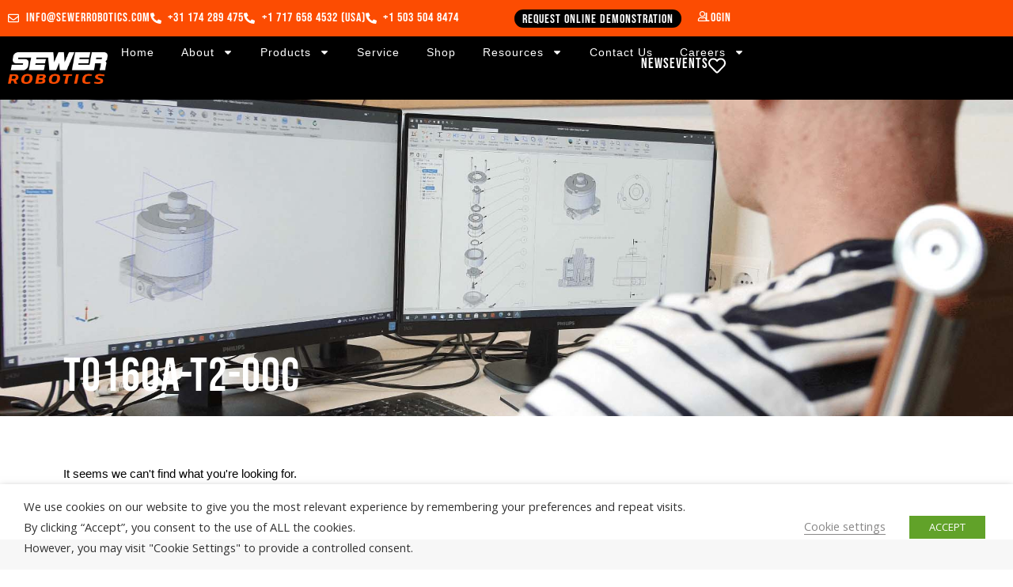

--- FILE ---
content_type: text/html; charset=UTF-8
request_url: https://www.sewerrobotics.com/product-tag/to160a-t2-00c/
body_size: 35153
content:
<!DOCTYPE html>
<html lang="en-US">
<head>
	<meta charset="UTF-8">
	<meta name="viewport" content="width=device-width, initial-scale=1.0, viewport-fit=cover" />		<link href="https://fonts.googleapis.com/css?family=Open+Sans%3A%2C400%2C700%2C900%7CZilla+Slab%3A%2C400%2C700%2C900" rel="stylesheet"><meta name='robots' content='index, follow, max-image-preview:large, max-snippet:-1, max-video-preview:-1' />
	<style>img:is([sizes="auto" i], [sizes^="auto," i]) { contain-intrinsic-size: 3000px 1500px }</style>
	
	<!-- This site is optimized with the Yoast SEO plugin v26.3 - https://yoast.com/wordpress/plugins/seo/ -->
	<title>TO160A-T2-00C Archives - Sewer Robotics</title>
	<link rel="canonical" href="https://www.sewerrobotics.com/product-tag/to160a-t2-00c/" />
	<meta property="og:locale" content="en_US" />
	<meta property="og:type" content="article" />
	<meta property="og:title" content="TO160A-T2-00C Archives - Sewer Robotics" />
	<meta property="og:url" content="https://www.sewerrobotics.com/product-tag/to160a-t2-00c/" />
	<meta property="og:site_name" content="Sewer Robotics" />
	<meta name="twitter:card" content="summary_large_image" />
	<script type="application/ld+json" class="yoast-schema-graph">{"@context":"https://schema.org","@graph":[{"@type":"CollectionPage","@id":"https://www.sewerrobotics.com/product-tag/to160a-t2-00c/","url":"https://www.sewerrobotics.com/product-tag/to160a-t2-00c/","name":"TO160A-T2-00C Archives - Sewer Robotics","isPartOf":{"@id":"https://www.sewerrobotics.com/#website"},"breadcrumb":{"@id":"https://www.sewerrobotics.com/product-tag/to160a-t2-00c/#breadcrumb"},"inLanguage":"en-US"},{"@type":"BreadcrumbList","@id":"https://www.sewerrobotics.com/product-tag/to160a-t2-00c/#breadcrumb","itemListElement":[{"@type":"ListItem","position":1,"name":"Home","item":"https://www.sewerrobotics.com/"},{"@type":"ListItem","position":2,"name":"TO160A-T2-00C"}]},{"@type":"WebSite","@id":"https://www.sewerrobotics.com/#website","url":"https://www.sewerrobotics.com/","name":"Sewer Robotics","description":"Experience the power of water","publisher":{"@id":"https://www.sewerrobotics.com/#organization"},"potentialAction":[{"@type":"SearchAction","target":{"@type":"EntryPoint","urlTemplate":"https://www.sewerrobotics.com/?s={search_term_string}"},"query-input":{"@type":"PropertyValueSpecification","valueRequired":true,"valueName":"search_term_string"}}],"inLanguage":"en-US"},{"@type":"Organization","@id":"https://www.sewerrobotics.com/#organization","name":"Sewer Robotics","url":"https://www.sewerrobotics.com/","logo":{"@type":"ImageObject","inLanguage":"en-US","@id":"https://www.sewerrobotics.com/#/schema/logo/image/","url":"https://www.sewerrobotics.com/wp-content/uploads/2021/10/Logo-Sewer-Robotics-Website.png","contentUrl":"https://www.sewerrobotics.com/wp-content/uploads/2021/10/Logo-Sewer-Robotics-Website.png","width":350,"height":100,"caption":"Sewer Robotics"},"image":{"@id":"https://www.sewerrobotics.com/#/schema/logo/image/"}}]}</script>
	<!-- / Yoast SEO plugin. -->


<link rel='dns-prefetch' href='//cdn.jsdelivr.net' />
<link rel='dns-prefetch' href='//www.googletagmanager.com' />
<link rel='dns-prefetch' href='//fonts.googleapis.com' />
<link rel="alternate" type="application/rss+xml" title="Sewer Robotics &raquo; Feed" href="https://www.sewerrobotics.com/feed/" />
<link rel="alternate" type="application/rss+xml" title="Sewer Robotics &raquo; Comments Feed" href="https://www.sewerrobotics.com/comments/feed/" />
<link rel="alternate" type="application/rss+xml" title="Sewer Robotics &raquo; TO160A-T2-00C Tag Feed" href="https://www.sewerrobotics.com/product-tag/to160a-t2-00c/feed/" />
<script type="text/javascript">
/* <![CDATA[ */
window._wpemojiSettings = {"baseUrl":"https:\/\/s.w.org\/images\/core\/emoji\/16.0.1\/72x72\/","ext":".png","svgUrl":"https:\/\/s.w.org\/images\/core\/emoji\/16.0.1\/svg\/","svgExt":".svg","source":{"concatemoji":"https:\/\/www.sewerrobotics.com\/wp-includes\/js\/wp-emoji-release.min.js?ver=6.8.3"}};
/*! This file is auto-generated */
!function(s,n){var o,i,e;function c(e){try{var t={supportTests:e,timestamp:(new Date).valueOf()};sessionStorage.setItem(o,JSON.stringify(t))}catch(e){}}function p(e,t,n){e.clearRect(0,0,e.canvas.width,e.canvas.height),e.fillText(t,0,0);var t=new Uint32Array(e.getImageData(0,0,e.canvas.width,e.canvas.height).data),a=(e.clearRect(0,0,e.canvas.width,e.canvas.height),e.fillText(n,0,0),new Uint32Array(e.getImageData(0,0,e.canvas.width,e.canvas.height).data));return t.every(function(e,t){return e===a[t]})}function u(e,t){e.clearRect(0,0,e.canvas.width,e.canvas.height),e.fillText(t,0,0);for(var n=e.getImageData(16,16,1,1),a=0;a<n.data.length;a++)if(0!==n.data[a])return!1;return!0}function f(e,t,n,a){switch(t){case"flag":return n(e,"\ud83c\udff3\ufe0f\u200d\u26a7\ufe0f","\ud83c\udff3\ufe0f\u200b\u26a7\ufe0f")?!1:!n(e,"\ud83c\udde8\ud83c\uddf6","\ud83c\udde8\u200b\ud83c\uddf6")&&!n(e,"\ud83c\udff4\udb40\udc67\udb40\udc62\udb40\udc65\udb40\udc6e\udb40\udc67\udb40\udc7f","\ud83c\udff4\u200b\udb40\udc67\u200b\udb40\udc62\u200b\udb40\udc65\u200b\udb40\udc6e\u200b\udb40\udc67\u200b\udb40\udc7f");case"emoji":return!a(e,"\ud83e\udedf")}return!1}function g(e,t,n,a){var r="undefined"!=typeof WorkerGlobalScope&&self instanceof WorkerGlobalScope?new OffscreenCanvas(300,150):s.createElement("canvas"),o=r.getContext("2d",{willReadFrequently:!0}),i=(o.textBaseline="top",o.font="600 32px Arial",{});return e.forEach(function(e){i[e]=t(o,e,n,a)}),i}function t(e){var t=s.createElement("script");t.src=e,t.defer=!0,s.head.appendChild(t)}"undefined"!=typeof Promise&&(o="wpEmojiSettingsSupports",i=["flag","emoji"],n.supports={everything:!0,everythingExceptFlag:!0},e=new Promise(function(e){s.addEventListener("DOMContentLoaded",e,{once:!0})}),new Promise(function(t){var n=function(){try{var e=JSON.parse(sessionStorage.getItem(o));if("object"==typeof e&&"number"==typeof e.timestamp&&(new Date).valueOf()<e.timestamp+604800&&"object"==typeof e.supportTests)return e.supportTests}catch(e){}return null}();if(!n){if("undefined"!=typeof Worker&&"undefined"!=typeof OffscreenCanvas&&"undefined"!=typeof URL&&URL.createObjectURL&&"undefined"!=typeof Blob)try{var e="postMessage("+g.toString()+"("+[JSON.stringify(i),f.toString(),p.toString(),u.toString()].join(",")+"));",a=new Blob([e],{type:"text/javascript"}),r=new Worker(URL.createObjectURL(a),{name:"wpTestEmojiSupports"});return void(r.onmessage=function(e){c(n=e.data),r.terminate(),t(n)})}catch(e){}c(n=g(i,f,p,u))}t(n)}).then(function(e){for(var t in e)n.supports[t]=e[t],n.supports.everything=n.supports.everything&&n.supports[t],"flag"!==t&&(n.supports.everythingExceptFlag=n.supports.everythingExceptFlag&&n.supports[t]);n.supports.everythingExceptFlag=n.supports.everythingExceptFlag&&!n.supports.flag,n.DOMReady=!1,n.readyCallback=function(){n.DOMReady=!0}}).then(function(){return e}).then(function(){var e;n.supports.everything||(n.readyCallback(),(e=n.source||{}).concatemoji?t(e.concatemoji):e.wpemoji&&e.twemoji&&(t(e.twemoji),t(e.wpemoji)))}))}((window,document),window._wpemojiSettings);
/* ]]> */
</script>
<link rel='stylesheet' id='dce-dynamic-visibility-style-css' href='https://www.sewerrobotics.com/wp-content/plugins/dynamic-visibility-for-elementor/assets/css/dynamic-visibility.css?ver=6.0.0' type='text/css' media='all' />
<link rel='stylesheet' id='bae-main-css' href='https://www.sewerrobotics.com/wp-content/plugins/document-embedder-addons-for-elementor/admin/assets/css/main.css?ver=6.8.3' type='text/css' media='all' />
<style id='wp-emoji-styles-inline-css' type='text/css'>

	img.wp-smiley, img.emoji {
		display: inline !important;
		border: none !important;
		box-shadow: none !important;
		height: 1em !important;
		width: 1em !important;
		margin: 0 0.07em !important;
		vertical-align: -0.1em !important;
		background: none !important;
		padding: 0 !important;
	}
</style>
<link rel='stylesheet' id='wp-block-library-css' href='https://www.sewerrobotics.com/wp-includes/css/dist/block-library/style.min.css?ver=6.8.3' type='text/css' media='all' />
<style id='wp-block-library-theme-inline-css' type='text/css'>
.wp-block-audio :where(figcaption){color:#555;font-size:13px;text-align:center}.is-dark-theme .wp-block-audio :where(figcaption){color:#ffffffa6}.wp-block-audio{margin:0 0 1em}.wp-block-code{border:1px solid #ccc;border-radius:4px;font-family:Menlo,Consolas,monaco,monospace;padding:.8em 1em}.wp-block-embed :where(figcaption){color:#555;font-size:13px;text-align:center}.is-dark-theme .wp-block-embed :where(figcaption){color:#ffffffa6}.wp-block-embed{margin:0 0 1em}.blocks-gallery-caption{color:#555;font-size:13px;text-align:center}.is-dark-theme .blocks-gallery-caption{color:#ffffffa6}:root :where(.wp-block-image figcaption){color:#555;font-size:13px;text-align:center}.is-dark-theme :root :where(.wp-block-image figcaption){color:#ffffffa6}.wp-block-image{margin:0 0 1em}.wp-block-pullquote{border-bottom:4px solid;border-top:4px solid;color:currentColor;margin-bottom:1.75em}.wp-block-pullquote cite,.wp-block-pullquote footer,.wp-block-pullquote__citation{color:currentColor;font-size:.8125em;font-style:normal;text-transform:uppercase}.wp-block-quote{border-left:.25em solid;margin:0 0 1.75em;padding-left:1em}.wp-block-quote cite,.wp-block-quote footer{color:currentColor;font-size:.8125em;font-style:normal;position:relative}.wp-block-quote:where(.has-text-align-right){border-left:none;border-right:.25em solid;padding-left:0;padding-right:1em}.wp-block-quote:where(.has-text-align-center){border:none;padding-left:0}.wp-block-quote.is-large,.wp-block-quote.is-style-large,.wp-block-quote:where(.is-style-plain){border:none}.wp-block-search .wp-block-search__label{font-weight:700}.wp-block-search__button{border:1px solid #ccc;padding:.375em .625em}:where(.wp-block-group.has-background){padding:1.25em 2.375em}.wp-block-separator.has-css-opacity{opacity:.4}.wp-block-separator{border:none;border-bottom:2px solid;margin-left:auto;margin-right:auto}.wp-block-separator.has-alpha-channel-opacity{opacity:1}.wp-block-separator:not(.is-style-wide):not(.is-style-dots){width:100px}.wp-block-separator.has-background:not(.is-style-dots){border-bottom:none;height:1px}.wp-block-separator.has-background:not(.is-style-wide):not(.is-style-dots){height:2px}.wp-block-table{margin:0 0 1em}.wp-block-table td,.wp-block-table th{word-break:normal}.wp-block-table :where(figcaption){color:#555;font-size:13px;text-align:center}.is-dark-theme .wp-block-table :where(figcaption){color:#ffffffa6}.wp-block-video :where(figcaption){color:#555;font-size:13px;text-align:center}.is-dark-theme .wp-block-video :where(figcaption){color:#ffffffa6}.wp-block-video{margin:0 0 1em}:root :where(.wp-block-template-part.has-background){margin-bottom:0;margin-top:0;padding:1.25em 2.375em}
</style>
<style id='classic-theme-styles-inline-css' type='text/css'>
/*! This file is auto-generated */
.wp-block-button__link{color:#fff;background-color:#32373c;border-radius:9999px;box-shadow:none;text-decoration:none;padding:calc(.667em + 2px) calc(1.333em + 2px);font-size:1.125em}.wp-block-file__button{background:#32373c;color:#fff;text-decoration:none}
</style>
<style id='global-styles-inline-css' type='text/css'>
:root{--wp--preset--aspect-ratio--square: 1;--wp--preset--aspect-ratio--4-3: 4/3;--wp--preset--aspect-ratio--3-4: 3/4;--wp--preset--aspect-ratio--3-2: 3/2;--wp--preset--aspect-ratio--2-3: 2/3;--wp--preset--aspect-ratio--16-9: 16/9;--wp--preset--aspect-ratio--9-16: 9/16;--wp--preset--color--black: #000000;--wp--preset--color--cyan-bluish-gray: #abb8c3;--wp--preset--color--white: #ffffff;--wp--preset--color--pale-pink: #f78da7;--wp--preset--color--vivid-red: #cf2e2e;--wp--preset--color--luminous-vivid-orange: #ff6900;--wp--preset--color--luminous-vivid-amber: #fcb900;--wp--preset--color--light-green-cyan: #7bdcb5;--wp--preset--color--vivid-green-cyan: #00d084;--wp--preset--color--pale-cyan-blue: #8ed1fc;--wp--preset--color--vivid-cyan-blue: #0693e3;--wp--preset--color--vivid-purple: #9b51e0;--wp--preset--gradient--vivid-cyan-blue-to-vivid-purple: linear-gradient(135deg,rgba(6,147,227,1) 0%,rgb(155,81,224) 100%);--wp--preset--gradient--light-green-cyan-to-vivid-green-cyan: linear-gradient(135deg,rgb(122,220,180) 0%,rgb(0,208,130) 100%);--wp--preset--gradient--luminous-vivid-amber-to-luminous-vivid-orange: linear-gradient(135deg,rgba(252,185,0,1) 0%,rgba(255,105,0,1) 100%);--wp--preset--gradient--luminous-vivid-orange-to-vivid-red: linear-gradient(135deg,rgba(255,105,0,1) 0%,rgb(207,46,46) 100%);--wp--preset--gradient--very-light-gray-to-cyan-bluish-gray: linear-gradient(135deg,rgb(238,238,238) 0%,rgb(169,184,195) 100%);--wp--preset--gradient--cool-to-warm-spectrum: linear-gradient(135deg,rgb(74,234,220) 0%,rgb(151,120,209) 20%,rgb(207,42,186) 40%,rgb(238,44,130) 60%,rgb(251,105,98) 80%,rgb(254,248,76) 100%);--wp--preset--gradient--blush-light-purple: linear-gradient(135deg,rgb(255,206,236) 0%,rgb(152,150,240) 100%);--wp--preset--gradient--blush-bordeaux: linear-gradient(135deg,rgb(254,205,165) 0%,rgb(254,45,45) 50%,rgb(107,0,62) 100%);--wp--preset--gradient--luminous-dusk: linear-gradient(135deg,rgb(255,203,112) 0%,rgb(199,81,192) 50%,rgb(65,88,208) 100%);--wp--preset--gradient--pale-ocean: linear-gradient(135deg,rgb(255,245,203) 0%,rgb(182,227,212) 50%,rgb(51,167,181) 100%);--wp--preset--gradient--electric-grass: linear-gradient(135deg,rgb(202,248,128) 0%,rgb(113,206,126) 100%);--wp--preset--gradient--midnight: linear-gradient(135deg,rgb(2,3,129) 0%,rgb(40,116,252) 100%);--wp--preset--font-size--small: 13px;--wp--preset--font-size--medium: 20px;--wp--preset--font-size--large: 36px;--wp--preset--font-size--x-large: 42px;--wp--preset--spacing--20: 0.44rem;--wp--preset--spacing--30: 0.67rem;--wp--preset--spacing--40: 1rem;--wp--preset--spacing--50: 1.5rem;--wp--preset--spacing--60: 2.25rem;--wp--preset--spacing--70: 3.38rem;--wp--preset--spacing--80: 5.06rem;--wp--preset--shadow--natural: 6px 6px 9px rgba(0, 0, 0, 0.2);--wp--preset--shadow--deep: 12px 12px 50px rgba(0, 0, 0, 0.4);--wp--preset--shadow--sharp: 6px 6px 0px rgba(0, 0, 0, 0.2);--wp--preset--shadow--outlined: 6px 6px 0px -3px rgba(255, 255, 255, 1), 6px 6px rgba(0, 0, 0, 1);--wp--preset--shadow--crisp: 6px 6px 0px rgba(0, 0, 0, 1);}:where(.is-layout-flex){gap: 0.5em;}:where(.is-layout-grid){gap: 0.5em;}body .is-layout-flex{display: flex;}.is-layout-flex{flex-wrap: wrap;align-items: center;}.is-layout-flex > :is(*, div){margin: 0;}body .is-layout-grid{display: grid;}.is-layout-grid > :is(*, div){margin: 0;}:where(.wp-block-columns.is-layout-flex){gap: 2em;}:where(.wp-block-columns.is-layout-grid){gap: 2em;}:where(.wp-block-post-template.is-layout-flex){gap: 1.25em;}:where(.wp-block-post-template.is-layout-grid){gap: 1.25em;}.has-black-color{color: var(--wp--preset--color--black) !important;}.has-cyan-bluish-gray-color{color: var(--wp--preset--color--cyan-bluish-gray) !important;}.has-white-color{color: var(--wp--preset--color--white) !important;}.has-pale-pink-color{color: var(--wp--preset--color--pale-pink) !important;}.has-vivid-red-color{color: var(--wp--preset--color--vivid-red) !important;}.has-luminous-vivid-orange-color{color: var(--wp--preset--color--luminous-vivid-orange) !important;}.has-luminous-vivid-amber-color{color: var(--wp--preset--color--luminous-vivid-amber) !important;}.has-light-green-cyan-color{color: var(--wp--preset--color--light-green-cyan) !important;}.has-vivid-green-cyan-color{color: var(--wp--preset--color--vivid-green-cyan) !important;}.has-pale-cyan-blue-color{color: var(--wp--preset--color--pale-cyan-blue) !important;}.has-vivid-cyan-blue-color{color: var(--wp--preset--color--vivid-cyan-blue) !important;}.has-vivid-purple-color{color: var(--wp--preset--color--vivid-purple) !important;}.has-black-background-color{background-color: var(--wp--preset--color--black) !important;}.has-cyan-bluish-gray-background-color{background-color: var(--wp--preset--color--cyan-bluish-gray) !important;}.has-white-background-color{background-color: var(--wp--preset--color--white) !important;}.has-pale-pink-background-color{background-color: var(--wp--preset--color--pale-pink) !important;}.has-vivid-red-background-color{background-color: var(--wp--preset--color--vivid-red) !important;}.has-luminous-vivid-orange-background-color{background-color: var(--wp--preset--color--luminous-vivid-orange) !important;}.has-luminous-vivid-amber-background-color{background-color: var(--wp--preset--color--luminous-vivid-amber) !important;}.has-light-green-cyan-background-color{background-color: var(--wp--preset--color--light-green-cyan) !important;}.has-vivid-green-cyan-background-color{background-color: var(--wp--preset--color--vivid-green-cyan) !important;}.has-pale-cyan-blue-background-color{background-color: var(--wp--preset--color--pale-cyan-blue) !important;}.has-vivid-cyan-blue-background-color{background-color: var(--wp--preset--color--vivid-cyan-blue) !important;}.has-vivid-purple-background-color{background-color: var(--wp--preset--color--vivid-purple) !important;}.has-black-border-color{border-color: var(--wp--preset--color--black) !important;}.has-cyan-bluish-gray-border-color{border-color: var(--wp--preset--color--cyan-bluish-gray) !important;}.has-white-border-color{border-color: var(--wp--preset--color--white) !important;}.has-pale-pink-border-color{border-color: var(--wp--preset--color--pale-pink) !important;}.has-vivid-red-border-color{border-color: var(--wp--preset--color--vivid-red) !important;}.has-luminous-vivid-orange-border-color{border-color: var(--wp--preset--color--luminous-vivid-orange) !important;}.has-luminous-vivid-amber-border-color{border-color: var(--wp--preset--color--luminous-vivid-amber) !important;}.has-light-green-cyan-border-color{border-color: var(--wp--preset--color--light-green-cyan) !important;}.has-vivid-green-cyan-border-color{border-color: var(--wp--preset--color--vivid-green-cyan) !important;}.has-pale-cyan-blue-border-color{border-color: var(--wp--preset--color--pale-cyan-blue) !important;}.has-vivid-cyan-blue-border-color{border-color: var(--wp--preset--color--vivid-cyan-blue) !important;}.has-vivid-purple-border-color{border-color: var(--wp--preset--color--vivid-purple) !important;}.has-vivid-cyan-blue-to-vivid-purple-gradient-background{background: var(--wp--preset--gradient--vivid-cyan-blue-to-vivid-purple) !important;}.has-light-green-cyan-to-vivid-green-cyan-gradient-background{background: var(--wp--preset--gradient--light-green-cyan-to-vivid-green-cyan) !important;}.has-luminous-vivid-amber-to-luminous-vivid-orange-gradient-background{background: var(--wp--preset--gradient--luminous-vivid-amber-to-luminous-vivid-orange) !important;}.has-luminous-vivid-orange-to-vivid-red-gradient-background{background: var(--wp--preset--gradient--luminous-vivid-orange-to-vivid-red) !important;}.has-very-light-gray-to-cyan-bluish-gray-gradient-background{background: var(--wp--preset--gradient--very-light-gray-to-cyan-bluish-gray) !important;}.has-cool-to-warm-spectrum-gradient-background{background: var(--wp--preset--gradient--cool-to-warm-spectrum) !important;}.has-blush-light-purple-gradient-background{background: var(--wp--preset--gradient--blush-light-purple) !important;}.has-blush-bordeaux-gradient-background{background: var(--wp--preset--gradient--blush-bordeaux) !important;}.has-luminous-dusk-gradient-background{background: var(--wp--preset--gradient--luminous-dusk) !important;}.has-pale-ocean-gradient-background{background: var(--wp--preset--gradient--pale-ocean) !important;}.has-electric-grass-gradient-background{background: var(--wp--preset--gradient--electric-grass) !important;}.has-midnight-gradient-background{background: var(--wp--preset--gradient--midnight) !important;}.has-small-font-size{font-size: var(--wp--preset--font-size--small) !important;}.has-medium-font-size{font-size: var(--wp--preset--font-size--medium) !important;}.has-large-font-size{font-size: var(--wp--preset--font-size--large) !important;}.has-x-large-font-size{font-size: var(--wp--preset--font-size--x-large) !important;}
:where(.wp-block-post-template.is-layout-flex){gap: 1.25em;}:where(.wp-block-post-template.is-layout-grid){gap: 1.25em;}
:where(.wp-block-columns.is-layout-flex){gap: 2em;}:where(.wp-block-columns.is-layout-grid){gap: 2em;}
:root :where(.wp-block-pullquote){font-size: 1.5em;line-height: 1.6;}
</style>
<link rel='stylesheet' id='contact-form-7-css' href='https://www.sewerrobotics.com/wp-content/plugins/contact-form-7/includes/css/styles.css?ver=6.1.3' type='text/css' media='all' />
<style id='contact-form-7-inline-css' type='text/css'>
.wpcf7 .wpcf7-recaptcha iframe {margin-bottom: 0;}.wpcf7 .wpcf7-recaptcha[data-align="center"] > div {margin: 0 auto;}.wpcf7 .wpcf7-recaptcha[data-align="right"] > div {margin: 0 0 0 auto;}
</style>
<link rel='stylesheet' id='ppc-style-css' href='https://www.sewerrobotics.com/wp-content/plugins/password-protected-categories/assets/css/ppc.min.css?ver=2.1.1' type='text/css' media='all' />
<link rel='stylesheet' id='cookie-law-info-css' href='https://www.sewerrobotics.com/wp-content/plugins/webtoffee-gdpr-cookie-consent/public/css/cookie-law-info-public.css?ver=2.4.0' type='text/css' media='all' />
<link rel='stylesheet' id='cookie-law-info-gdpr-css' href='https://www.sewerrobotics.com/wp-content/plugins/webtoffee-gdpr-cookie-consent/public/css/cookie-law-info-gdpr.css?ver=2.4.0' type='text/css' media='all' />
<style id='cookie-law-info-gdpr-inline-css' type='text/css'>
.cli-modal-content, .cli-tab-content { background-color: #ffffff; }.cli-privacy-content-text, .cli-modal .cli-modal-dialog, .cli-tab-container p, a.cli-privacy-readmore { color: #000000; }.cli-tab-header { background-color: #f2f2f2; }.cli-tab-header, .cli-tab-header a.cli-nav-link,span.cli-necessary-caption,.cli-switch .cli-slider:after { color: #000000; }.cli-switch .cli-slider:before { background-color: #ffffff; }.cli-switch input:checked + .cli-slider:before { background-color: #ffffff; }.cli-switch .cli-slider { background-color: #e3e1e8; }.cli-switch input:checked + .cli-slider { background-color: #28a745; }.cli-modal-close svg { fill: #000000; }.cli-tab-footer .wt-cli-privacy-accept-all-btn { background-color: #00acad; color: #ffffff}.cli-tab-footer .wt-cli-privacy-accept-btn { background-color: #00acad; color: #ffffff}.cli-tab-header a:before{ border-right: 1px solid #000000; border-bottom: 1px solid #000000; }
</style>
<link rel='stylesheet' id='woocommerce-layout-css' href='https://www.sewerrobotics.com/wp-content/plugins/woocommerce/assets/css/woocommerce-layout.css?ver=10.2.3' type='text/css' media='all' />
<link rel='stylesheet' id='woocommerce-smallscreen-css' href='https://www.sewerrobotics.com/wp-content/plugins/woocommerce/assets/css/woocommerce-smallscreen.css?ver=10.2.3' type='text/css' media='only screen and (max-width: 768px)' />
<link rel='stylesheet' id='woocommerce-general-css' href='https://www.sewerrobotics.com/wp-content/plugins/woocommerce/assets/css/woocommerce.css?ver=10.2.3' type='text/css' media='all' />
<style id='woocommerce-inline-inline-css' type='text/css'>
.woocommerce form .form-row .required { visibility: visible; }
</style>
<link rel='stylesheet' id='wt-import-export-for-woo-css' href='https://www.sewerrobotics.com/wp-content/plugins/wt-import-export-for-woo/public/css/wt-import-export-for-woo-public.css?ver=1.2.1' type='text/css' media='all' />
<link rel='stylesheet' id='trp-language-switcher-style-css' href='https://www.sewerrobotics.com/wp-content/plugins/translatepress-multilingual/assets/css/trp-language-switcher.css?ver=3.0' type='text/css' media='all' />
<link rel='stylesheet' id='ivory-search-styles-css' href='https://www.sewerrobotics.com/wp-content/plugins/add-search-to-menu/public/css/ivory-search.min.css?ver=5.5.12' type='text/css' media='all' />
<link rel='stylesheet' id='dearflip-css-css' href='https://cdn.jsdelivr.net/npm/@dearhive/dearflip-jquery-flipbook@1.7.3/dflip/css/dflip.min.css?ver=1.7.3' type='text/css' media='all' />
<link rel='stylesheet' id='yith_wcbm_badge_style-css' href='https://www.sewerrobotics.com/wp-content/plugins/yith-woocommerce-badges-management/assets/css/frontend.css?ver=3.20.0' type='text/css' media='all' />
<style id='yith_wcbm_badge_style-inline-css' type='text/css'>
.yith-wcbm-badge.yith-wcbm-badge-text.yith-wcbm-badge-22886 {
				top: 0; right: 0; 
				
				-ms-transform: ; 
				-webkit-transform: ; 
				transform: ;
				padding: 0px 0px 0px 0px;
				background-color:#fc4c02; border-radius: 0px 0px 0px px; width:75px; height:35px;
			}
</style>
<link rel='stylesheet' id='yith-gfont-open-sans-css' href='https://www.sewerrobotics.com/wp-content/plugins/yith-woocommerce-badges-management/assets/fonts/open-sans/style.css?ver=3.20.0' type='text/css' media='all' />
<link rel='stylesheet' id='brands-styles-css' href='https://www.sewerrobotics.com/wp-content/plugins/woocommerce/assets/css/brands.css?ver=10.2.3' type='text/css' media='all' />
<link rel='preload' as='font' type='font/woff2' crossorigin='anonymous' id='tinvwl-webfont-font-css' href='https://www.sewerrobotics.com/wp-content/plugins/ti-woocommerce-wishlist/assets/fonts/tinvwl-webfont.woff2?ver=xu2uyi'  media='all' />
<link rel='stylesheet' id='tinvwl-webfont-css' href='https://www.sewerrobotics.com/wp-content/plugins/ti-woocommerce-wishlist/assets/css/webfont.min.css?ver=2.10.0' type='text/css' media='all' />
<link rel='stylesheet' id='tinvwl-css' href='https://www.sewerrobotics.com/wp-content/plugins/ti-woocommerce-wishlist/assets/css/public.min.css?ver=2.10.0' type='text/css' media='all' />
<link rel='stylesheet' id='bootstrap-css' href='https://www.sewerrobotics.com/wp-content/themes/induxo/assets/css/bootstrap.min.css?ver=1.7.4' type='text/css' media='all' />
<link rel='stylesheet' id='icon-font-css' href='https://www.sewerrobotics.com/wp-content/themes/induxo/assets/css/icon-font.css?ver=1.7.4' type='text/css' media='all' />
<link rel='stylesheet' id='animate-css' href='https://www.sewerrobotics.com/wp-content/themes/induxo/assets/css/animate.css?ver=1.7.4' type='text/css' media='all' />
<link rel='stylesheet' id='morris-css' href='https://www.sewerrobotics.com/wp-content/themes/induxo/assets/css/morris.css?ver=1.7.4' type='text/css' media='all' />
<link rel='stylesheet' id='isotope-css' href='https://www.sewerrobotics.com/wp-content/themes/induxo/assets/css/isotope.css?ver=1.7.4' type='text/css' media='all' />
<link rel='stylesheet' id='magnific-popup-css' href='https://www.sewerrobotics.com/wp-content/themes/induxo/assets/css/magnific-popup.css?ver=1.7.4' type='text/css' media='all' />
<link rel='stylesheet' id='owl-carousel-min-css' href='https://www.sewerrobotics.com/wp-content/themes/induxo/assets/css/owl.carousel.min.css?ver=1.7.4' type='text/css' media='all' />
<link rel='stylesheet' id='owl-theme-default-css' href='https://www.sewerrobotics.com/wp-content/themes/induxo/assets/css/owl.theme.default.min.css?ver=1.7.4' type='text/css' media='all' />
<link rel='stylesheet' id='induxo-woocommerce-css' href='https://www.sewerrobotics.com/wp-content/themes/induxo/assets/css/woocommerce.css?ver=1.7.4' type='text/css' media='all' />
<link rel='stylesheet' id='induxo-blog-css' href='https://www.sewerrobotics.com/wp-content/themes/induxo/assets/css/blog.css?ver=1.7.4' type='text/css' media='all' />
<link rel='stylesheet' id='induxo-gutenberg-custom-css' href='https://www.sewerrobotics.com/wp-content/themes/induxo/assets/css/gutenberg-custom.css?ver=1.7.4' type='text/css' media='all' />
<link rel='stylesheet' id='induxo-master-css' href='https://www.sewerrobotics.com/wp-content/themes/induxo/assets/css/master.css?ver=1.7.4' type='text/css' media='all' />
<style id='induxo-master-inline-css' type='text/css'>

        body{ font-family:"Open Sans";font-style:normal;font-size:15px;font-weight:400; }

        h1,h2{
            font-family:"Zilla Slab";font-style:normal;font-weight:700;
        }
        h3{ 
            font-family:"Zilla Slab";font-style:normal;font-weight:700; 
        }

        h4{ 
            font-family:"Zilla Slab";font-style:normal;font-weight:700;
        }

        a, .post-meta span i, .entry-header .entry-title a:hover, .sidebar ul li a:hover{
            color: #ff5c23;
            transition: all ease 500ms;
        }
        .header ul.navbar-nav > li > a:hover,
         .header ul.navbar-nav > li > a.active,
         .header ul.navbar-nav > li > a:focus{
            color: #ff5c23 !important;
        }

         .entry-header .entry-title a,
         h1,h2,h3,h4,h5,h6,
         .post .entry-header .entry-title a{
            color: #1c1c24;
            
        }
        
        ul.navbar-nav li .dropdown-menu li a:hover,
        .ts-service .ts-service-box .ts-service-box-info .ts-title a:hover,
        .recent-folio-menu ul li.active,
        .ts-footer .footer-left-widget ul li span,
        .ts-footer .footer-widget ul li a:hover,
        .copyright span a,
        .ts-latest-news .single-latest-news .single-news-content .ts-post-title a:hover,
        .ts-top-bar .top-bar .header-nav-right-info li i.fa,
        .ts-nav-classic .header-nav-right-info li i,
        .sidebar .widget .media-body .entry-title a:hover,
        .header ul.navbar-nav li .dropdown-menu li a:hover,
        .header ul.navbar-nav li .dropdown-menu li a.active,
        .btn:hover,
        .readmore-btn-area a,
        .woocommerce ul.products li.product .price, 
        .woocommerce ul.products li.product .woocommerce-loop-product__title:hover,
        .post .entry-header .entry-title a:hover,
        .wp-block-quote:before{
           color: #ff5c23;
        }

      
        .btn-primary,
        .recent-folio-menu ul li.active,
        .copyright .footer-social ul li a:hover,
        .testimonial-footer:after,
        .btn-border-dark:hover, 
        .ts-working-box:hover .working-icon-wrapper,
        .header ul.navbar-nav > li:hover > a:before, .header ul.navbar-nav > li.active > a:before,
        .blog-post-comment .comment-respond .comment-form .form-control:focus,
        .qutoe-form-inner.ts-qoute-form .form-control:focus{
           border-color: #ff5c23;;
        }
        .recent-folio-menu ul li.active:after,
        .ts-latest-news .single-latest-news{
           border-bottom-color: #ff5c23;;
        }
        .nav-classic .main-logo a:after{
           border-top-color: #ff5c23;;
        }
        .btn-primary:hover{
         background: #000;
         border-color: #000;;
        }
        blockquote.wp-block-quote, .wp-block-quote, .wp-block-quote:not(.is-large):not(.is-style-large), .wp-block-pullquote blockquote,
         blockquote.wp-block-pullquote, .wp-block-quote.is-large, .wp-block-quote.is-style-large{
            border-left-color: #ff5c23;;
        }

        
         .single-intro-text .count-number, .sticky.post .meta-featured-post,
        .sidebar .widget .widget-title:before, .pagination li.active a, .pagination li:hover a,
        .pagination li.active a:hover, .pagination li:hover a:hover,
        .sidebar .widget.widget_search .input-group-btn, .tag-lists a:hover, .tagcloud a:hover,
        .BackTo, .ticket-btn.btn:hover,
        .navbar-container .navbar-light .navbar-nav > li > a:before,
        .nav-button,
        .btn-primary,
        .single-recent-work .link-more,
        .ts-team-slider .owl-nav .owl-prev:hover i, .ts-team-slider .owl-nav .owl-next:hover i,
      
        .ts-footer-info-box,
        .working-process-number,
        .copyright .footer-social ul li a:hover,
        .btn-border-dark:hover,
        .nav-classic .main-logo a:before,
        .btn,
        .main-logo,
        .woocommerce ul.products li.product .button,.woocommerce ul.products li.product .added_to_cart,
        .woocommerce nav.woocommerce-pagination ul li a:focus, .woocommerce nav.woocommerce-pagination ul li a:hover, .woocommerce nav.woocommerce-pagination ul li span.current,
        .woocommerce #respond input#submit.alt, .woocommerce a.button.alt, .woocommerce button.button.alt, .woocommerce input.button.alt,.sponsor-web-link a:hover i, .woocommerce .widget_price_filter .ui-slider .ui-slider-range,
        .woocommerce span.onsale,
        .woocommerce ul.products li.product .added_to_cart:hover, .woocommerce #respond input#submit.alt:hover, .woocommerce a.button.alt:hover, .woocommerce button.button.alt:hover, 
        .woocommerce input.button.alt:hover,.woocommerce .widget_price_filter .ui-slider .ui-slider-handle,
        .hero-area.owl-carousel.owl-theme .owl-nav [class*=owl-]:hover,
        .post .post-footer .readmore,
        .post .post-media .video-link-btn a,
        #preloader{
            background: #ff5c23;
        }
        .owl-carousel.owl-loaded .owl-nav .owl-next.disabled, 
        .owl-carousel.owl-loaded .owl-nav .owl-prev.disabled,
        .ts-about-image-wrapper.owl-carousel.owl-theme .owl-nav [class*=owl-]:hover{
            background: #ff5c23 !important;

        }

        .banner-bg::after{
            background: rgba(0, 0, 0, 0.4);
        }
        
        .ts-footer{
            padding-top:100px;
            padding-bottom:100px;
         }
      body{
         background-color: #fff;
         
      }
     
      .ts-footer{
          background-color: #101010;
          background-repeat:no-repeat;
          background-size: cover;
          background-image:url(https://www.sewerrobotics.com/wp-content/themes/induxo/assets/images/footer_bg.jpg);
          
      }

      .ts-footer-classic .widget-title,
      .ts-footer-classic h3,
      .ts-footer-classic h4,
      .ts-footer-classic .contact h3{
          color: #101010;
      }
      .ts-footer-classic p,
      .ts-footer-classic .list-arrow li a,
      .ts-footer-classic .menu li a,
      .ts-footer-classic .service-time li,
      .ts-footer-classic .list-arrow li::before, 
      .ts-footer-classic .menu li::before{
        color: #fff;
      }

     
      .copy-right {
         background: #101010;
      }
      .copy-right .copyright-text{
         color: #fff;
      }
      
</style>
<link rel='stylesheet' id='chld_thm_cfg_child-css' href='https://www.sewerrobotics.com/wp-content/themes/induxo-child/style.css?ver=1.7.1.1667392531' type='text/css' media='all' />
<link rel='stylesheet' id='elementor-frontend-css' href='https://www.sewerrobotics.com/wp-content/plugins/elementor/assets/css/frontend.min.css?ver=3.33.0' type='text/css' media='all' />
<link rel='stylesheet' id='widget-heading-css' href='https://www.sewerrobotics.com/wp-content/plugins/elementor/assets/css/widget-heading.min.css?ver=3.33.0' type='text/css' media='all' />
<link rel='stylesheet' id='widget-divider-css' href='https://www.sewerrobotics.com/wp-content/plugins/elementor/assets/css/widget-divider.min.css?ver=3.33.0' type='text/css' media='all' />
<link rel='stylesheet' id='widget-posts-css' href='https://www.sewerrobotics.com/wp-content/plugins/elementor-pro/assets/css/widget-posts.min.css?ver=3.32.2' type='text/css' media='all' />
<link rel='stylesheet' id='e-animation-slideInUp-css' href='https://www.sewerrobotics.com/wp-content/plugins/elementor/assets/lib/animations/styles/slideInUp.min.css?ver=3.33.0' type='text/css' media='all' />
<link rel='stylesheet' id='e-popup-css' href='https://www.sewerrobotics.com/wp-content/plugins/elementor-pro/assets/css/conditionals/popup.min.css?ver=3.32.2' type='text/css' media='all' />
<link rel='stylesheet' id='e-animation-grow-css' href='https://www.sewerrobotics.com/wp-content/plugins/elementor/assets/lib/animations/styles/e-animation-grow.min.css?ver=3.33.0' type='text/css' media='all' />
<link rel='stylesheet' id='widget-spacer-css' href='https://www.sewerrobotics.com/wp-content/plugins/elementor/assets/css/widget-spacer.min.css?ver=3.33.0' type='text/css' media='all' />
<link rel='stylesheet' id='e-animation-slideInRight-css' href='https://www.sewerrobotics.com/wp-content/plugins/elementor/assets/lib/animations/styles/slideInRight.min.css?ver=3.33.0' type='text/css' media='all' />
<link rel='stylesheet' id='widget-form-css' href='https://www.sewerrobotics.com/wp-content/plugins/elementor-pro/assets/css/widget-form.min.css?ver=3.32.2' type='text/css' media='all' />
<link rel='stylesheet' id='e-animation-fadeIn-css' href='https://www.sewerrobotics.com/wp-content/plugins/elementor/assets/lib/animations/styles/fadeIn.min.css?ver=3.33.0' type='text/css' media='all' />
<link rel='stylesheet' id='widget-icon-list-css' href='https://www.sewerrobotics.com/wp-content/plugins/elementor/assets/css/widget-icon-list.min.css?ver=3.33.0' type='text/css' media='all' />
<link rel='stylesheet' id='widget-nav-menu-css' href='https://www.sewerrobotics.com/wp-content/plugins/elementor-pro/assets/css/widget-nav-menu.min.css?ver=3.32.2' type='text/css' media='all' />
<link rel='stylesheet' id='widget-image-css' href='https://www.sewerrobotics.com/wp-content/plugins/elementor/assets/css/widget-image.min.css?ver=3.33.0' type='text/css' media='all' />
<link rel='stylesheet' id='e-sticky-css' href='https://www.sewerrobotics.com/wp-content/plugins/elementor-pro/assets/css/modules/sticky.min.css?ver=3.32.2' type='text/css' media='all' />
<link rel='stylesheet' id='widget-social-icons-css' href='https://www.sewerrobotics.com/wp-content/plugins/elementor/assets/css/widget-social-icons.min.css?ver=3.33.0' type='text/css' media='all' />
<link rel='stylesheet' id='e-apple-webkit-css' href='https://www.sewerrobotics.com/wp-content/plugins/elementor/assets/css/conditionals/apple-webkit.min.css?ver=3.33.0' type='text/css' media='all' />
<link rel='stylesheet' id='widget-woocommerce-products-css' href='https://www.sewerrobotics.com/wp-content/plugins/elementor-pro/assets/css/widget-woocommerce-products.min.css?ver=3.32.2' type='text/css' media='all' />
<link rel='stylesheet' id='widget-woocommerce-products-archive-css' href='https://www.sewerrobotics.com/wp-content/plugins/elementor-pro/assets/css/widget-woocommerce-products-archive.min.css?ver=3.32.2' type='text/css' media='all' />
<link rel='stylesheet' id='elementor-post-1500-css' href='https://www.sewerrobotics.com/wp-content/uploads/elementor/css/post-1500.css?ver=1768967908' type='text/css' media='all' />
<link rel='stylesheet' id='font-awesome-5-all-css' href='https://www.sewerrobotics.com/wp-content/plugins/elementor/assets/lib/font-awesome/css/all.min.css?ver=3.33.0' type='text/css' media='all' />
<link rel='stylesheet' id='font-awesome-4-shim-css' href='https://www.sewerrobotics.com/wp-content/plugins/elementor/assets/lib/font-awesome/css/v4-shims.min.css?ver=3.33.0' type='text/css' media='all' />
<link rel='stylesheet' id='elementor-post-25993-css' href='https://www.sewerrobotics.com/wp-content/uploads/elementor/css/post-25993.css?ver=1768967909' type='text/css' media='all' />
<link rel='stylesheet' id='elementor-post-25612-css' href='https://www.sewerrobotics.com/wp-content/uploads/elementor/css/post-25612.css?ver=1768967909' type='text/css' media='all' />
<link rel='stylesheet' id='elementor-post-17641-css' href='https://www.sewerrobotics.com/wp-content/uploads/elementor/css/post-17641.css?ver=1768967909' type='text/css' media='all' />
<link rel='stylesheet' id='elementor-post-24370-css' href='https://www.sewerrobotics.com/wp-content/uploads/elementor/css/post-24370.css?ver=1768967909' type='text/css' media='all' />
<link rel='stylesheet' id='elementor-post-1620-css' href='https://www.sewerrobotics.com/wp-content/uploads/elementor/css/post-1620.css?ver=1768967909' type='text/css' media='all' />
<link rel='stylesheet' id='elementor-post-22961-css' href='https://www.sewerrobotics.com/wp-content/uploads/elementor/css/post-22961.css?ver=1768969632' type='text/css' media='all' />
<link rel='stylesheet' id='tawcvs-frontend-css' href='https://www.sewerrobotics.com/wp-content/plugins/variation-swatches-for-woocommerce-pro/assets/css/frontend.css?ver=20171128' type='text/css' media='all' />
<style id='tawcvs-frontend-inline-css' type='text/css'>
.tawcvs-swatches .swatch { width: 30px; height: 30px; }
</style>
<link rel='stylesheet' id='induxo-fonts-css' href='https://fonts.googleapis.com/css?family=Zilla+Slab%3A300%2C300i%2C400%2C400i%2C500%2C600%2C700%2C800%2C900%7COpen+Sans%3A400%2C700&#038;ver=1.7.4' type='text/css' media='all' />
<link rel='stylesheet' id='font-awesome-css' href='https://www.sewerrobotics.com/wp-content/plugins/elementor/assets/lib/font-awesome/css/font-awesome.min.css?ver=4.7.0' type='text/css' media='all' />
<style id='font-awesome-inline-css' type='text/css'>
[data-font="FontAwesome"]:before {font-family: 'FontAwesome' !important;content: attr(data-icon) !important;speak: none !important;font-weight: normal !important;font-variant: normal !important;text-transform: none !important;line-height: 1 !important;font-style: normal !important;-webkit-font-smoothing: antialiased !important;-moz-osx-font-smoothing: grayscale !important;}
</style>
<link rel='stylesheet' id='um_modal-css' href='https://www.sewerrobotics.com/wp-content/plugins/ultimate-member/assets/css/um-modal.min.css?ver=2.10.6' type='text/css' media='all' />
<link rel='stylesheet' id='um_ui-css' href='https://www.sewerrobotics.com/wp-content/plugins/ultimate-member/assets/libs/jquery-ui/jquery-ui.min.css?ver=1.13.2' type='text/css' media='all' />
<link rel='stylesheet' id='um_tipsy-css' href='https://www.sewerrobotics.com/wp-content/plugins/ultimate-member/assets/libs/tipsy/tipsy.min.css?ver=1.0.0a' type='text/css' media='all' />
<link rel='stylesheet' id='um_raty-css' href='https://www.sewerrobotics.com/wp-content/plugins/ultimate-member/assets/libs/raty/um-raty.min.css?ver=2.6.0' type='text/css' media='all' />
<link rel='stylesheet' id='select2-css' href='https://www.sewerrobotics.com/wp-content/plugins/ultimate-member/assets/libs/select2/select2.min.css?ver=4.0.13' type='text/css' media='all' />
<link rel='stylesheet' id='um_fileupload-css' href='https://www.sewerrobotics.com/wp-content/plugins/ultimate-member/assets/css/um-fileupload.min.css?ver=2.10.6' type='text/css' media='all' />
<link rel='stylesheet' id='um_confirm-css' href='https://www.sewerrobotics.com/wp-content/plugins/ultimate-member/assets/libs/um-confirm/um-confirm.min.css?ver=1.0' type='text/css' media='all' />
<link rel='stylesheet' id='um_datetime-css' href='https://www.sewerrobotics.com/wp-content/plugins/ultimate-member/assets/libs/pickadate/default.min.css?ver=3.6.2' type='text/css' media='all' />
<link rel='stylesheet' id='um_datetime_date-css' href='https://www.sewerrobotics.com/wp-content/plugins/ultimate-member/assets/libs/pickadate/default.date.min.css?ver=3.6.2' type='text/css' media='all' />
<link rel='stylesheet' id='um_datetime_time-css' href='https://www.sewerrobotics.com/wp-content/plugins/ultimate-member/assets/libs/pickadate/default.time.min.css?ver=3.6.2' type='text/css' media='all' />
<link rel='stylesheet' id='um_fonticons_ii-css' href='https://www.sewerrobotics.com/wp-content/plugins/ultimate-member/assets/libs/legacy/fonticons/fonticons-ii.min.css?ver=2.10.6' type='text/css' media='all' />
<link rel='stylesheet' id='um_fonticons_fa-css' href='https://www.sewerrobotics.com/wp-content/plugins/ultimate-member/assets/libs/legacy/fonticons/fonticons-fa.min.css?ver=2.10.6' type='text/css' media='all' />
<link rel='stylesheet' id='um_fontawesome-css' href='https://www.sewerrobotics.com/wp-content/plugins/ultimate-member/assets/css/um-fontawesome.min.css?ver=6.5.2' type='text/css' media='all' />
<link rel='stylesheet' id='um_common-css' href='https://www.sewerrobotics.com/wp-content/plugins/ultimate-member/assets/css/common.min.css?ver=2.10.6' type='text/css' media='all' />
<link rel='stylesheet' id='um_responsive-css' href='https://www.sewerrobotics.com/wp-content/plugins/ultimate-member/assets/css/um-responsive.min.css?ver=2.10.6' type='text/css' media='all' />
<link rel='stylesheet' id='um_styles-css' href='https://www.sewerrobotics.com/wp-content/plugins/ultimate-member/assets/css/um-styles.min.css?ver=2.10.6' type='text/css' media='all' />
<link rel='stylesheet' id='um_crop-css' href='https://www.sewerrobotics.com/wp-content/plugins/ultimate-member/assets/libs/cropper/cropper.min.css?ver=1.6.1' type='text/css' media='all' />
<link rel='stylesheet' id='um_profile-css' href='https://www.sewerrobotics.com/wp-content/plugins/ultimate-member/assets/css/um-profile.min.css?ver=2.10.6' type='text/css' media='all' />
<link rel='stylesheet' id='um_account-css' href='https://www.sewerrobotics.com/wp-content/plugins/ultimate-member/assets/css/um-account.min.css?ver=2.10.6' type='text/css' media='all' />
<link rel='stylesheet' id='um_misc-css' href='https://www.sewerrobotics.com/wp-content/plugins/ultimate-member/assets/css/um-misc.min.css?ver=2.10.6' type='text/css' media='all' />
<link rel='stylesheet' id='um_default_css-css' href='https://www.sewerrobotics.com/wp-content/plugins/ultimate-member/assets/css/um-old-default.min.css?ver=2.10.6' type='text/css' media='all' />
<link rel='stylesheet' id='ecs-styles-css' href='https://www.sewerrobotics.com/wp-content/plugins/ele-custom-skin/assets/css/ecs-style.css?ver=3.1.9' type='text/css' media='all' />
<link rel='stylesheet' id='elementor-post-25711-css' href='https://www.sewerrobotics.com/wp-content/uploads/elementor/css/post-25711.css?ver=1673539340' type='text/css' media='all' />
<link rel='stylesheet' id='elementor-post-26010-css' href='https://www.sewerrobotics.com/wp-content/uploads/elementor/css/post-26010.css?ver=1673533235' type='text/css' media='all' />
<link rel='stylesheet' id='elementor-gf-local-bebasneue-css' href='https://www.sewerrobotics.com/wp-content/uploads/elementor/google-fonts/css/bebasneue.css?ver=1742793368' type='text/css' media='all' />
<link rel='stylesheet' id='elementor-gf-local-archivonarrow-css' href='https://www.sewerrobotics.com/wp-content/uploads/elementor/google-fonts/css/archivonarrow.css?ver=1742793372' type='text/css' media='all' />
<script type="text/javascript" src="https://www.sewerrobotics.com/wp-includes/js/jquery/jquery.min.js?ver=3.7.1" id="jquery-core-js"></script>
<script type="text/javascript" src="https://www.sewerrobotics.com/wp-includes/js/jquery/jquery-migrate.min.js?ver=3.4.1" id="jquery-migrate-js"></script>
<script type="text/javascript" id="cookie-law-info-js-extra">
/* <![CDATA[ */
var Cli_Data = {"nn_cookie_ids":["CONSENT","_ga","_gat_gtag_UA_118483482_1","_ga_EZKKSJCV16","_gid","yt-remote-device-id","yt-remote-connected-devices","yt.innertube::nextId","test_cookie","yt.innertube::requests","YSC","VISITOR_INFO1_LIVE","PHPSESSID","elementor"],"non_necessary_cookies":{"necessary":["elementor","PHPSESSID","cookielawinfo-checkbox-advertisement"],"analytics":["_ga","_gat_gtag_UA_118483482_1","_gid","_ga_EZKKSJCV16","CONSENT"],"advertisement":["yt-remote-connected-devices","yt-remote-device-id","yt.innertube::nextId","test_cookie","VISITOR_INFO1_LIVE","YSC","yt.innertube::requests"]},"cookielist":{"necessary":{"id":901,"status":true,"priority":0,"title":"Necessary","strict":true,"default_state":false,"ccpa_optout":false,"loadonstart":false},"functional":{"id":902,"status":true,"priority":5,"title":"Functional","strict":false,"default_state":false,"ccpa_optout":false,"loadonstart":false},"performance":{"id":903,"status":true,"priority":4,"title":"Performance","strict":false,"default_state":false,"ccpa_optout":false,"loadonstart":false},"analytics":{"id":904,"status":true,"priority":3,"title":"Analytics","strict":false,"default_state":false,"ccpa_optout":false,"loadonstart":false},"advertisement":{"id":905,"status":true,"priority":2,"title":"Advertisement","strict":false,"default_state":false,"ccpa_optout":false,"loadonstart":false},"others":{"id":906,"status":true,"priority":1,"title":"Others","strict":false,"default_state":false,"ccpa_optout":false,"loadonstart":false}},"ajax_url":"https:\/\/www.sewerrobotics.com\/wp-admin\/admin-ajax.php","current_lang":"en","security":"ed38d0811e","eu_countries":["GB"],"geoIP":"disabled","use_custom_geolocation_api":"","custom_geolocation_api":"https:\/\/geoip.cookieyes.com\/geoip\/checker\/result.php","consentVersion":"2","strictlyEnabled":["necessary","obligatoire"],"cookieDomain":"","privacy_length":"250","ccpaEnabled":"1","ccpaRegionBased":"","ccpaBarEnabled":"","ccpaType":"ccpa_gdpr","triggerDomRefresh":"","secure_cookies":""};
var log_object = {"ajax_url":"https:\/\/www.sewerrobotics.com\/wp-admin\/admin-ajax.php"};
/* ]]> */
</script>
<script type="text/javascript" src="https://www.sewerrobotics.com/wp-content/plugins/webtoffee-gdpr-cookie-consent/public/js/cookie-law-info-public.js?ver=2.4.0" id="cookie-law-info-js"></script>
<script type="text/javascript" id="cookie-law-info-ccpa-js-extra">
/* <![CDATA[ */
var ccpa_data = {"opt_out_prompt":"Do you really wish to opt out?","opt_out_confirm":"Confirm","opt_out_cancel":"Cancel"};
/* ]]> */
</script>
<script type="text/javascript" src="https://www.sewerrobotics.com/wp-content/plugins/webtoffee-gdpr-cookie-consent/admin/modules/ccpa/assets/js/cookie-law-info-ccpa.js?ver=2.4.0" id="cookie-law-info-ccpa-js"></script>
<script type="text/javascript" src="https://www.sewerrobotics.com/wp-content/plugins/woocommerce/assets/js/jquery-blockui/jquery.blockUI.min.js?ver=2.7.0-wc.10.2.3" id="jquery-blockui-js" data-wp-strategy="defer"></script>
<script type="text/javascript" id="wc-add-to-cart-js-extra">
/* <![CDATA[ */
var wc_add_to_cart_params = {"ajax_url":"\/wp-admin\/admin-ajax.php","wc_ajax_url":"\/?wc-ajax=%%endpoint%%","i18n_view_cart":"View cart","cart_url":"https:\/\/www.sewerrobotics.com\/cart\/","is_cart":"","cart_redirect_after_add":"no"};
/* ]]> */
</script>
<script type="text/javascript" src="https://www.sewerrobotics.com/wp-content/plugins/woocommerce/assets/js/frontend/add-to-cart.min.js?ver=10.2.3" id="wc-add-to-cart-js" defer="defer" data-wp-strategy="defer"></script>
<script type="text/javascript" src="https://www.sewerrobotics.com/wp-content/plugins/woocommerce/assets/js/js-cookie/js.cookie.min.js?ver=2.1.4-wc.10.2.3" id="js-cookie-js" data-wp-strategy="defer"></script>
<script type="text/javascript" id="woocommerce-js-extra">
/* <![CDATA[ */
var woocommerce_params = {"ajax_url":"\/wp-admin\/admin-ajax.php","wc_ajax_url":"\/?wc-ajax=%%endpoint%%","i18n_password_show":"Show password","i18n_password_hide":"Hide password"};
/* ]]> */
</script>
<script type="text/javascript" src="https://www.sewerrobotics.com/wp-content/plugins/woocommerce/assets/js/frontend/woocommerce.min.js?ver=10.2.3" id="woocommerce-js" defer="defer" data-wp-strategy="defer"></script>
<script type="text/javascript" src="https://www.sewerrobotics.com/wp-content/plugins/translatepress-multilingual/assets/js/trp-frontend-compatibility.js?ver=3.0" id="trp-frontend-compatibility-js"></script>
<script type="text/javascript" src="https://www.sewerrobotics.com/wp-content/plugins/elementor/assets/lib/font-awesome/js/v4-shims.min.js?ver=3.33.0" id="font-awesome-4-shim-js"></script>

<!-- Google tag (gtag.js) snippet added by Site Kit -->
<!-- Google Analytics snippet added by Site Kit -->
<script type="text/plain" data-cli-class="cli-blocker-script" data-cli-label="Google Tag Manager"  data-cli-script-type="analytics" data-cli-block="true" data-cli-block-if-ccpa-optout="false" data-cli-element-position="head" src="https://www.googletagmanager.com/gtag/js?id=GT-TXBFNVD" id="google_gtagjs-js" async></script>
<script type="text/javascript" id="google_gtagjs-js-after">
/* <![CDATA[ */
window.dataLayer = window.dataLayer || [];function gtag(){dataLayer.push(arguments);}
gtag("set","linker",{"domains":["www.sewerrobotics.com"]});
gtag("js", new Date());
gtag("set", "developer_id.dZTNiMT", true);
gtag("config", "GT-TXBFNVD");
/* ]]> */
</script>
<script type="text/javascript" id="ecs_ajax_load-js-extra">
/* <![CDATA[ */
var ecs_ajax_params = {"ajaxurl":"https:\/\/www.sewerrobotics.com\/wp-admin\/admin-ajax.php","posts":"{\"product_tag\":\"to160a-t2-00c\",\"error\":\"\",\"m\":\"\",\"p\":0,\"post_parent\":\"\",\"subpost\":\"\",\"subpost_id\":\"\",\"attachment\":\"\",\"attachment_id\":0,\"name\":\"\",\"pagename\":\"\",\"page_id\":0,\"second\":\"\",\"minute\":\"\",\"hour\":\"\",\"day\":0,\"monthnum\":0,\"year\":0,\"w\":0,\"category_name\":\"\",\"tag\":\"\",\"cat\":\"\",\"tag_id\":\"\",\"author\":\"\",\"author_name\":\"\",\"feed\":\"\",\"tb\":\"\",\"paged\":0,\"meta_key\":\"\",\"meta_value\":\"\",\"preview\":\"\",\"s\":\"\",\"sentence\":\"\",\"title\":\"\",\"fields\":\"all\",\"menu_order\":\"\",\"embed\":\"\",\"category__in\":[],\"category__not_in\":[],\"category__and\":[],\"post__in\":[],\"post__not_in\":[],\"post_name__in\":[],\"tag__in\":[],\"tag__not_in\":[],\"tag__and\":[],\"tag_slug__in\":[],\"tag_slug__and\":[],\"post_parent__in\":[],\"post_parent__not_in\":[],\"author__in\":[],\"author__not_in\":[],\"search_columns\":[],\"orderby\":\"menu_order title\",\"order\":\"ASC\",\"meta_query\":[],\"tax_query\":{\"relation\":\"AND\",\"0\":{\"taxonomy\":\"product_visibility\",\"field\":\"term_taxonomy_id\",\"terms\":[26],\"operator\":\"NOT IN\"}},\"wc_query\":\"product_query\",\"posts_per_page\":30,\"ignore_sticky_posts\":false,\"suppress_filters\":false,\"cache_results\":true,\"update_post_term_cache\":true,\"update_menu_item_cache\":false,\"lazy_load_term_meta\":true,\"update_post_meta_cache\":true,\"post_type\":\"\",\"nopaging\":false,\"comments_per_page\":\"50\",\"no_found_rows\":false,\"taxonomy\":\"product_tag\",\"term\":\"to160a-t2-00c\"}"};
/* ]]> */
</script>
<script type="text/javascript" src="https://www.sewerrobotics.com/wp-content/plugins/ele-custom-skin/assets/js/ecs_ajax_pagination.js?ver=3.1.9" id="ecs_ajax_load-js"></script>
<script type="text/javascript" src="https://www.sewerrobotics.com/wp-content/plugins/ultimate-member/assets/js/um-gdpr.min.js?ver=2.10.6" id="um-gdpr-js"></script>
<script type="text/javascript" src="https://www.sewerrobotics.com/wp-content/plugins/ele-custom-skin/assets/js/ecs.js?ver=3.1.9" id="ecs-script-js"></script>
<link rel="https://api.w.org/" href="https://www.sewerrobotics.com/wp-json/" /><link rel="alternate" title="JSON" type="application/json" href="https://www.sewerrobotics.com/wp-json/wp/v2/product_tag/882" /><link rel="EditURI" type="application/rsd+xml" title="RSD" href="https://www.sewerrobotics.com/xmlrpc.php?rsd" />
<meta name="generator" content="WordPress 6.8.3" />
<meta name="generator" content="WooCommerce 10.2.3" />
<meta name="generator" content="Site Kit by Google 1.170.0" /><link rel="alternate" hreflang="en-US" href="https://www.sewerrobotics.com/product-tag/to160a-t2-00c/"/>
<link rel="alternate" hreflang="de-DE" href="https://www.sewerrobotics.com/de/product-tag/to160a-t2-00c/"/>
<link rel="alternate" hreflang="en" href="https://www.sewerrobotics.com/product-tag/to160a-t2-00c/"/>
<link rel="alternate" hreflang="de" href="https://www.sewerrobotics.com/de/product-tag/to160a-t2-00c/"/>
	<noscript><style>.woocommerce-product-gallery{ opacity: 1 !important; }</style></noscript>
	<meta name="generator" content="Elementor 3.33.0; features: e_font_icon_svg, additional_custom_breakpoints; settings: css_print_method-external, google_font-enabled, font_display-auto">
			<style>
				.e-con.e-parent:nth-of-type(n+4):not(.e-lazyloaded):not(.e-no-lazyload),
				.e-con.e-parent:nth-of-type(n+4):not(.e-lazyloaded):not(.e-no-lazyload) * {
					background-image: none !important;
				}
				@media screen and (max-height: 1024px) {
					.e-con.e-parent:nth-of-type(n+3):not(.e-lazyloaded):not(.e-no-lazyload),
					.e-con.e-parent:nth-of-type(n+3):not(.e-lazyloaded):not(.e-no-lazyload) * {
						background-image: none !important;
					}
				}
				@media screen and (max-height: 640px) {
					.e-con.e-parent:nth-of-type(n+2):not(.e-lazyloaded):not(.e-no-lazyload),
					.e-con.e-parent:nth-of-type(n+2):not(.e-lazyloaded):not(.e-no-lazyload) * {
						background-image: none !important;
					}
				}
			</style>
			
<!-- Google Tag Manager snippet added by Site Kit -->
<script type="text/plain" data-cli-class="cli-blocker-script" data-cli-label="Google Tag Manager"  data-cli-script-type="analytics" data-cli-block="true" data-cli-block-if-ccpa-optout="false" data-cli-element-position="head">
/* <![CDATA[ */

			( function( w, d, s, l, i ) {
				w[l] = w[l] || [];
				w[l].push( {'gtm.start': new Date().getTime(), event: 'gtm.js'} );
				var f = d.getElementsByTagName( s )[0],
					j = d.createElement( s ), dl = l != 'dataLayer' ? '&l=' + l : '';
				j.async = true;
				j.src = 'https://www.googletagmanager.com/gtm.js?id=' + i + dl;
				f.parentNode.insertBefore( j, f );
			} )( window, document, 'script', 'dataLayer', 'GTM-5TCLRSB' );
			
/* ]]> */
</script>

<!-- End Google Tag Manager snippet added by Site Kit -->
<link rel="icon" href="https://www.sewerrobotics.com/wp-content/uploads/2021/10/android-chrome-512x512-1-100x100.png" sizes="32x32" />
<link rel="icon" href="https://www.sewerrobotics.com/wp-content/uploads/2021/10/android-chrome-512x512-1-300x300.png" sizes="192x192" />
<link rel="apple-touch-icon" href="https://www.sewerrobotics.com/wp-content/uploads/2021/10/android-chrome-512x512-1-300x300.png" />
<meta name="msapplication-TileImage" content="https://www.sewerrobotics.com/wp-content/uploads/2021/10/android-chrome-512x512-1-300x300.png" />
		<style type="text/css" id="wp-custom-css">
			/* Menu-items op één regel houden */
.elementor-location-header .elementor-nav-menu--main .elementor-nav-menu {
    flex-wrap: nowrap !important;
}

/* Iets minder ruimte tussen de items */
.elementor-location-header .elementor-nav-menu--main .elementor-item {
    padding: 0 12px;
}
.hover-video {
  opacity: 0;
  transition: opacity 0.4s ease;
  pointer-events: none;
}

.hover-wrap:hover .hover-video {
  opacity: 1;
}
		</style>
					<style type="text/css">
					</style>
					<style type="text/css">
					.is-form-id-19992 .is-search-submit:focus,
			.is-form-id-19992 .is-search-submit:hover,
			.is-form-id-19992 .is-search-submit,
            .is-form-id-19992 .is-search-icon {
			color: #ffffff !important;            background-color: #fd4d02 !important;            			}
                        	.is-form-id-19992 .is-search-submit path {
					fill: #ffffff !important;            	}
            			</style>
		</head>
<body class="archive tax-product_tag term-to160a-t2-00c term-882 wp-theme-induxo wp-child-theme-induxo-child theme-induxo woocommerce woocommerce-page woocommerce-no-js translatepress-en_US induxo yith-wcbm-theme-induxo tinvwl-theme-style sidebar-active elementor-page-22961 elementor-default elementor-template-full-width elementor-kit-1500">
		<!-- Google Tag Manager (noscript) snippet added by Site Kit -->
		<noscript>
			<iframe data-cli-class="cli-blocker-script" data-cli-label="Google Tag Manager"  data-cli-script-type="analytics" data-cli-block="true" data-cli-block-if-ccpa-optout="false" data-cli-element-position="body" data-cli-placeholder="Accept <a class='cli_manage_current_consent'>Analytics</a> cookies to view the content." data-cli-src="https://www.googletagmanager.com/ns.html?id=GTM-5TCLRSB" height="0" width="0" style="display:none;visibility:hidden"></iframe>
		</noscript>
		<!-- End Google Tag Manager (noscript) snippet added by Site Kit -->
				<header data-elementor-type="header" data-elementor-id="24370" class="elementor elementor-24370 elementor-location-header" data-elementor-post-type="elementor_library">
			<div class="elementor-element elementor-element-648dc2c e-con-full e-flex e-con e-parent" data-id="648dc2c" data-element_type="container" data-settings="{&quot;background_background&quot;:&quot;classic&quot;}">
		<div class="elementor-element elementor-element-4cd5aa8 elementor-hidden-mobile elementor-hidden-tablet e-con-full e-flex e-con e-child" data-id="4cd5aa8" data-element_type="container">
				<div class="elementor-element elementor-element-8d5dd94 elementor-icon-list--layout-inline elementor-list-item-link-full_width elementor-widget elementor-widget-icon-list" data-id="8d5dd94" data-element_type="widget" data-widget_type="icon-list.default">
				<div class="elementor-widget-container">
							<ul class="elementor-icon-list-items elementor-inline-items">
							<li class="elementor-icon-list-item elementor-inline-item">
											<a href="mailto:info@sewerrobotics.com">

												<span class="elementor-icon-list-icon">
							<svg aria-hidden="true" class="e-font-icon-svg e-far-envelope" viewBox="0 0 512 512" xmlns="http://www.w3.org/2000/svg"><path d="M464 64H48C21.49 64 0 85.49 0 112v288c0 26.51 21.49 48 48 48h416c26.51 0 48-21.49 48-48V112c0-26.51-21.49-48-48-48zm0 48v40.805c-22.422 18.259-58.168 46.651-134.587 106.49-16.841 13.247-50.201 45.072-73.413 44.701-23.208.375-56.579-31.459-73.413-44.701C106.18 199.465 70.425 171.067 48 152.805V112h416zM48 400V214.398c22.914 18.251 55.409 43.862 104.938 82.646 21.857 17.205 60.134 55.186 103.062 54.955 42.717.231 80.509-37.199 103.053-54.947 49.528-38.783 82.032-64.401 104.947-82.653V400H48z"></path></svg>						</span>
										<span class="elementor-icon-list-text">info@sewerrobotics.com</span>
											</a>
									</li>
								<li class="elementor-icon-list-item elementor-inline-item">
											<a href="tel:+31174289475">

												<span class="elementor-icon-list-icon">
							<svg aria-hidden="true" class="e-font-icon-svg e-fas-phone-alt" viewBox="0 0 512 512" xmlns="http://www.w3.org/2000/svg"><path d="M497.39 361.8l-112-48a24 24 0 0 0-28 6.9l-49.6 60.6A370.66 370.66 0 0 1 130.6 204.11l60.6-49.6a23.94 23.94 0 0 0 6.9-28l-48-112A24.16 24.16 0 0 0 122.6.61l-104 24A24 24 0 0 0 0 48c0 256.5 207.9 464 464 464a24 24 0 0 0 23.4-18.6l24-104a24.29 24.29 0 0 0-14.01-27.6z"></path></svg>						</span>
										<span class="elementor-icon-list-text">+31 174 289 475</span>
											</a>
									</li>
								<li class="elementor-icon-list-item elementor-inline-item">
											<a href="tel:+31174289475">

												<span class="elementor-icon-list-icon">
							<svg aria-hidden="true" class="e-font-icon-svg e-fas-phone-alt" viewBox="0 0 512 512" xmlns="http://www.w3.org/2000/svg"><path d="M497.39 361.8l-112-48a24 24 0 0 0-28 6.9l-49.6 60.6A370.66 370.66 0 0 1 130.6 204.11l60.6-49.6a23.94 23.94 0 0 0 6.9-28l-48-112A24.16 24.16 0 0 0 122.6.61l-104 24A24 24 0 0 0 0 48c0 256.5 207.9 464 464 464a24 24 0 0 0 23.4-18.6l24-104a24.29 24.29 0 0 0-14.01-27.6z"></path></svg>						</span>
										<span class="elementor-icon-list-text">+1 717 658 4532 (USA)</span>
											</a>
									</li>
								<li class="elementor-icon-list-item elementor-inline-item">
											<a href="tel:+15035048474">

												<span class="elementor-icon-list-icon">
							<svg aria-hidden="true" class="e-font-icon-svg e-fas-phone-alt" viewBox="0 0 512 512" xmlns="http://www.w3.org/2000/svg"><path d="M497.39 361.8l-112-48a24 24 0 0 0-28 6.9l-49.6 60.6A370.66 370.66 0 0 1 130.6 204.11l60.6-49.6a23.94 23.94 0 0 0 6.9-28l-48-112A24.16 24.16 0 0 0 122.6.61l-104 24A24 24 0 0 0 0 48c0 256.5 207.9 464 464 464a24 24 0 0 0 23.4-18.6l24-104a24.29 24.29 0 0 0-14.01-27.6z"></path></svg>						</span>
										<span class="elementor-icon-list-text">+1 503 504 8474</span>
											</a>
									</li>
						</ul>
						</div>
				</div>
				</div>
		<div class="elementor-element elementor-element-4c79549 e-con-full e-flex e-con e-child" data-id="4c79549" data-element_type="container">
				<div class="elementor-element elementor-element-f0299bd elementor-widget__width-auto elementor-align-center elementor-widget elementor-widget-button" data-id="f0299bd" data-element_type="widget" data-widget_type="button.default">
				<div class="elementor-widget-container">
									<div class="elementor-button-wrapper">
					<a class="elementor-button elementor-button-link elementor-size-xs" href="#elementor-action%3Aaction%3Dpopup%3Aopen%26settings%3DeyJpZCI6IjE3NjQxIiwidG9nZ2xlIjpmYWxzZX0%3D" id="Request-online-demonstration">
						<span class="elementor-button-content-wrapper">
									<span class="elementor-button-text">Request online demonstration</span>
					</span>
					</a>
				</div>
								</div>
				</div>
				<div class="elementor-element elementor-element-1d341b4 elementor-widget-mobile__width-inherit elementor-hidden-mobile elementor-view-default elementor-widget elementor-widget-icon" data-id="1d341b4" data-element_type="widget" data-widget_type="icon.default">
				<div class="elementor-widget-container">
							<div class="elementor-icon-wrapper">
			<div class="elementor-icon">
			<svg aria-hidden="true" class="e-font-icon-svg e-far-user" viewBox="0 0 448 512" xmlns="http://www.w3.org/2000/svg"><path d="M313.6 304c-28.7 0-42.5 16-89.6 16-47.1 0-60.8-16-89.6-16C60.2 304 0 364.2 0 438.4V464c0 26.5 21.5 48 48 48h352c26.5 0 48-21.5 48-48v-25.6c0-74.2-60.2-134.4-134.4-134.4zM400 464H48v-25.6c0-47.6 38.8-86.4 86.4-86.4 14.6 0 38.3 16 89.6 16 51.7 0 74.9-16 89.6-16 47.6 0 86.4 38.8 86.4 86.4V464zM224 288c79.5 0 144-64.5 144-144S303.5 0 224 0 80 64.5 80 144s64.5 144 144 144zm0-240c52.9 0 96 43.1 96 96s-43.1 96-96 96-96-43.1-96-96 43.1-96 96-96z"></path></svg>			</div>
		</div>
						</div>
				</div>
				<div class="elementor-element elementor-element-5608f2e elementor-widget__width-auto elementor-nav-menu--dropdown-none elementor-widget elementor-widget-nav-menu" data-id="5608f2e" data-element_type="widget" data-settings="{&quot;layout&quot;:&quot;horizontal&quot;,&quot;submenu_icon&quot;:{&quot;value&quot;:&quot;&lt;svg aria-hidden=\&quot;true\&quot; class=\&quot;e-font-icon-svg e-fas-caret-down\&quot; viewBox=\&quot;0 0 320 512\&quot; xmlns=\&quot;http:\/\/www.w3.org\/2000\/svg\&quot;&gt;&lt;path d=\&quot;M31.3 192h257.3c17.8 0 26.7 21.5 14.1 34.1L174.1 354.8c-7.8 7.8-20.5 7.8-28.3 0L17.2 226.1C4.6 213.5 13.5 192 31.3 192z\&quot;&gt;&lt;\/path&gt;&lt;\/svg&gt;&quot;,&quot;library&quot;:&quot;fa-solid&quot;}}" data-widget_type="nav-menu.default">
				<div class="elementor-widget-container">
								<nav aria-label="Menu" class="elementor-nav-menu--main elementor-nav-menu__container elementor-nav-menu--layout-horizontal e--pointer-none">
				<ul id="menu-1-5608f2e" class="elementor-nav-menu"><li class="menu-item menu-item-type-post_type menu-item-object-page menu-item-3312"><a href="https://www.sewerrobotics.com/my-account/" class="elementor-item">Login</a></li>
</ul>			</nav>
						<nav class="elementor-nav-menu--dropdown elementor-nav-menu__container" aria-hidden="true">
				<ul id="menu-2-5608f2e" class="elementor-nav-menu"><li class="menu-item menu-item-type-post_type menu-item-object-page menu-item-3312"><a href="https://www.sewerrobotics.com/my-account/" class="elementor-item" tabindex="-1">Login</a></li>
</ul>			</nav>
						</div>
				</div>
				</div>
				</div>
		<div class="elementor-element elementor-element-77de053 e-con-full e-flex e-con e-parent" data-id="77de053" data-element_type="container" data-settings="{&quot;background_background&quot;:&quot;classic&quot;,&quot;sticky&quot;:&quot;top&quot;,&quot;sticky_effects_offset&quot;:10,&quot;sticky_on&quot;:[&quot;desktop&quot;,&quot;tablet&quot;,&quot;mobile&quot;],&quot;sticky_offset&quot;:0,&quot;sticky_anchor_link_offset&quot;:0}">
				<div class="elementor-element elementor-element-d692360 elementor-widget__width-initial elementor-widget-mobile__width-initial elementor-widget-tablet__width-initial elementor-hidden-mobile elementor-widget elementor-widget-image" data-id="d692360" data-element_type="widget" data-widget_type="image.default">
				<div class="elementor-widget-container">
																<a href="https://www.sewerrobotics.com">
							<img fetchpriority="high" width="7044" height="2256" src="https://www.sewerrobotics.com/wp-content/uploads/Sewer-Robotics-Logo-White-Orange.png" class="attachment-full size-full wp-image-36530" alt="" srcset="https://www.sewerrobotics.com/wp-content/uploads/Sewer-Robotics-Logo-White-Orange.png 7044w, https://www.sewerrobotics.com/wp-content/uploads/Sewer-Robotics-Logo-White-Orange-300x96.png 300w, https://www.sewerrobotics.com/wp-content/uploads/Sewer-Robotics-Logo-White-Orange-1920x615.png 1920w, https://www.sewerrobotics.com/wp-content/uploads/Sewer-Robotics-Logo-White-Orange-768x246.png 768w, https://www.sewerrobotics.com/wp-content/uploads/Sewer-Robotics-Logo-White-Orange-1536x492.png 1536w, https://www.sewerrobotics.com/wp-content/uploads/Sewer-Robotics-Logo-White-Orange-2048x656.png 2048w, https://www.sewerrobotics.com/wp-content/uploads/Sewer-Robotics-Logo-White-Orange-18x6.png 18w, https://www.sewerrobotics.com/wp-content/uploads/Sewer-Robotics-Logo-White-Orange-600x192.png 600w" sizes="(max-width: 7044px) 100vw, 7044px" />								</a>
															</div>
				</div>
				<div class="elementor-element elementor-element-7e1bd44 elementor-nav-menu--stretch elementor-nav-menu__align-center elementor-widget__width-initial elementor-widget-tablet__width-initial elementor-widget-mobile__width-initial elementor-nav-menu--dropdown-tablet elementor-nav-menu__text-align-aside elementor-nav-menu--toggle elementor-nav-menu--burger elementor-widget elementor-widget-nav-menu" data-id="7e1bd44" data-element_type="widget" data-settings="{&quot;full_width&quot;:&quot;stretch&quot;,&quot;layout&quot;:&quot;horizontal&quot;,&quot;submenu_icon&quot;:{&quot;value&quot;:&quot;&lt;svg aria-hidden=\&quot;true\&quot; class=\&quot;e-font-icon-svg e-fas-caret-down\&quot; viewBox=\&quot;0 0 320 512\&quot; xmlns=\&quot;http:\/\/www.w3.org\/2000\/svg\&quot;&gt;&lt;path d=\&quot;M31.3 192h257.3c17.8 0 26.7 21.5 14.1 34.1L174.1 354.8c-7.8 7.8-20.5 7.8-28.3 0L17.2 226.1C4.6 213.5 13.5 192 31.3 192z\&quot;&gt;&lt;\/path&gt;&lt;\/svg&gt;&quot;,&quot;library&quot;:&quot;fa-solid&quot;},&quot;toggle&quot;:&quot;burger&quot;}" data-widget_type="nav-menu.default">
				<div class="elementor-widget-container">
								<nav aria-label="Menu" class="elementor-nav-menu--main elementor-nav-menu__container elementor-nav-menu--layout-horizontal e--pointer-none">
				<ul id="menu-1-7e1bd44" class="elementor-nav-menu"><li class="menu-item menu-item-type-post_type menu-item-object-page menu-item-home menu-item-24372"><a href="https://www.sewerrobotics.com/" class="elementor-item">Home</a></li>
<li class="menu-item menu-item-type-custom menu-item-object-custom menu-item-has-children menu-item-24373"><a href="#" class="elementor-item elementor-item-anchor">About</a>
<ul class="sub-menu elementor-nav-menu--dropdown">
	<li class="menu-item menu-item-type-post_type menu-item-object-page menu-item-24374"><a href="https://www.sewerrobotics.com/about/" class="elementor-sub-item">Sewer Robotics</a></li>
	<li class="menu-item menu-item-type-post_type menu-item-object-page menu-item-24375"><a href="https://www.sewerrobotics.com/lateral-reinstatement-cutting-protruding-taps/" class="elementor-sub-item">Lateral reinstatement &#038; cutting protruding taps</a></li>
	<li class="menu-item menu-item-type-post_type menu-item-object-page menu-item-24376"><a href="https://www.sewerrobotics.com/water-jet-cutting/" class="elementor-sub-item">Water Jet Cutting</a></li>
	<li class="menu-item menu-item-type-post_type menu-item-object-page menu-item-38037"><a href="https://www.sewerrobotics.com/cleaning-data-driven-asset-management/" class="elementor-sub-item">Cleaning data driven asset management</a></li>
	<li class="menu-item menu-item-type-post_type menu-item-object-page menu-item-36343"><a href="https://www.sewerrobotics.com/case-studies/" class="elementor-sub-item">Case Studies</a></li>
</ul>
</li>
<li class="menu-item menu-item-type-custom menu-item-object-custom menu-item-has-children menu-item-24378"><a href="#" class="elementor-item elementor-item-anchor">Products</a>
<ul class="sub-menu elementor-nav-menu--dropdown">
	<li class="menu-item menu-item-type-post_type menu-item-object-page menu-item-24385"><a href="https://www.sewerrobotics.com/c70-video-nozzle-150-1000mm-6-40/" class="elementor-sub-item">C70 Video nozzle (150-1000mm | 6-40″)</a></li>
	<li class="menu-item menu-item-type-custom menu-item-object-custom menu-item-has-children menu-item-24379"><a href="#" class="elementor-sub-item elementor-item-anchor">Multi-functional Robots</a>
	<ul class="sub-menu elementor-nav-menu--dropdown">
		<li class="menu-item menu-item-type-post_type menu-item-object-page menu-item-24380"><a href="https://www.sewerrobotics.com/robotics/r125-crawler-150-600mm-6-24/" class="elementor-sub-item">R125 Crawler (150-600mm | 6-24″)</a></li>
		<li class="menu-item menu-item-type-post_type menu-item-object-page menu-item-24381"><a href="https://www.sewerrobotics.com/robotics/r160-crawler-200-750mm-8-30/" class="elementor-sub-item">R160 Crawler (200-750mm | 8-30″)</a></li>
		<li class="menu-item menu-item-type-post_type menu-item-object-page menu-item-24382"><a href="https://www.sewerrobotics.com/robotics/r250-crawler-250-1000mm-10-40/" class="elementor-sub-item">R250 Crawler (300-1000mm | 12-40″)</a></li>
	</ul>
</li>
	<li class="menu-item menu-item-type-post_type menu-item-object-page menu-item-has-children menu-item-38880"><a href="https://www.sewerrobotics.com/robotics/electric-cutting-robots/" class="elementor-sub-item">Electric Cutting Robots</a>
	<ul class="sub-menu elementor-nav-menu--dropdown">
		<li class="menu-item menu-item-type-custom menu-item-object-custom menu-item-38868"><a href="/electric-cutting-robots/#ha125e" class="elementor-sub-item elementor-item-anchor">HA125E</a></li>
		<li class="menu-item menu-item-type-custom menu-item-object-custom menu-item-38869"><a href="/electric-cutting-robots/#ha200e" class="elementor-sub-item elementor-item-anchor">HA200E</a></li>
	</ul>
</li>
	<li class="menu-item menu-item-type-post_type menu-item-object-page menu-item-24383"><a href="https://www.sewerrobotics.com/robotics/system-configurations/" class="elementor-sub-item">System Configurations</a></li>
	<li class="menu-item menu-item-type-custom menu-item-object-custom menu-item-has-children menu-item-38867"><a href="#" class="elementor-sub-item elementor-item-anchor">Industrial Robotics</a>
	<ul class="sub-menu elementor-nav-menu--dropdown">
		<li class="menu-item menu-item-type-post_type menu-item-object-page menu-item-36562"><a href="https://www.sewerrobotics.com/robotics/r600-industrial-robotics/" class="elementor-sub-item">R600 Industrial robotics</a></li>
	</ul>
</li>
	<li class="menu-item menu-item-type-post_type menu-item-object-page menu-item-24384"><a href="https://www.sewerrobotics.com/uv-led-spot-repair-packer/" class="elementor-sub-item">UV-LED Spot Repair Packer</a></li>
	<li class="menu-item menu-item-type-post_type menu-item-object-page menu-item-24539"><a href="https://www.sewerrobotics.com/product-showcase/" class="elementor-sub-item">Product Showcase</a></li>
</ul>
</li>
<li class="menu-item menu-item-type-post_type menu-item-object-page menu-item-24386"><a href="https://www.sewerrobotics.com/sr-service/" class="elementor-item">Service</a></li>
<li class="menu-item menu-item-type-post_type menu-item-object-page menu-item-28025"><a href="https://www.sewerrobotics.com/shop/" class="elementor-item">Shop</a></li>
<li class="menu-item menu-item-type-post_type menu-item-object-page menu-item-has-children menu-item-25532"><a href="https://www.sewerrobotics.com/resources/" class="elementor-item">Resources</a>
<ul class="sub-menu elementor-nav-menu--dropdown">
	<li class="menu-item menu-item-type-custom menu-item-object-custom menu-item-25520"><a href="https://www.sewerrobotics.com/resources/" class="elementor-sub-item">Downloads</a></li>
	<li class="menu-item menu-item-type-post_type menu-item-object-page menu-item-has-children menu-item-24444"><a href="https://www.sewerrobotics.com/faq/" class="elementor-sub-item">Frequently asked questions</a>
	<ul class="sub-menu elementor-nav-menu--dropdown">
		<li class="menu-item menu-item-type-post_type menu-item-object-page menu-item-24517"><a href="https://www.sewerrobotics.com/sewer-analytics-faq/" class="elementor-sub-item">Sewer Analytics FAQ</a></li>
		<li class="menu-item menu-item-type-post_type menu-item-object-page menu-item-24518"><a href="https://www.sewerrobotics.com/c70-faq/" class="elementor-sub-item">C70 FAQ</a></li>
	</ul>
</li>
</ul>
</li>
<li class="menu-item menu-item-type-post_type menu-item-object-page menu-item-24389"><a href="https://www.sewerrobotics.com/contact-us/" class="elementor-item">Contact Us</a></li>
<li class="menu-item menu-item-type-post_type menu-item-object-page menu-item-has-children menu-item-37521"><a href="https://www.sewerrobotics.com/careers/" class="elementor-item">Careers</a>
<ul class="sub-menu elementor-nav-menu--dropdown">
	<li class="menu-item menu-item-type-post_type menu-item-object-page menu-item-37555"><a href="https://www.sewerrobotics.com/careers/installatiemonteur/" class="elementor-sub-item">Installatiemonteur</a></li>
	<li class="menu-item menu-item-type-post_type menu-item-object-page menu-item-37561"><a href="https://www.sewerrobotics.com/careers/allround-monteur/" class="elementor-sub-item">Allround monteur</a></li>
	<li class="menu-item menu-item-type-post_type menu-item-object-page menu-item-37567"><a href="https://www.sewerrobotics.com/careers/technisch-service-specialist/" class="elementor-sub-item">Technisch Service Specialist</a></li>
	<li class="menu-item menu-item-type-post_type menu-item-object-page menu-item-37577"><a href="https://www.sewerrobotics.com/careers/assemblagemedewerkster/" class="elementor-sub-item">Assemblagemedewerker</a></li>
</ul>
</li>
</ul>			</nav>
					<div class="elementor-menu-toggle" role="button" tabindex="0" aria-label="Menu Toggle" aria-expanded="false">
			<svg aria-hidden="true" role="presentation" class="elementor-menu-toggle__icon--open e-font-icon-svg e-eicon-menu-bar" viewBox="0 0 1000 1000" xmlns="http://www.w3.org/2000/svg"><path d="M104 333H896C929 333 958 304 958 271S929 208 896 208H104C71 208 42 237 42 271S71 333 104 333ZM104 583H896C929 583 958 554 958 521S929 458 896 458H104C71 458 42 487 42 521S71 583 104 583ZM104 833H896C929 833 958 804 958 771S929 708 896 708H104C71 708 42 737 42 771S71 833 104 833Z"></path></svg><svg aria-hidden="true" role="presentation" class="elementor-menu-toggle__icon--close e-font-icon-svg e-eicon-close" viewBox="0 0 1000 1000" xmlns="http://www.w3.org/2000/svg"><path d="M742 167L500 408 258 167C246 154 233 150 217 150 196 150 179 158 167 167 154 179 150 196 150 212 150 229 154 242 171 254L408 500 167 742C138 771 138 800 167 829 196 858 225 858 254 829L496 587 738 829C750 842 767 846 783 846 800 846 817 842 829 829 842 817 846 804 846 783 846 767 842 750 829 737L588 500 833 258C863 229 863 200 833 171 804 137 775 137 742 167Z"></path></svg>		</div>
					<nav class="elementor-nav-menu--dropdown elementor-nav-menu__container" aria-hidden="true">
				<ul id="menu-2-7e1bd44" class="elementor-nav-menu"><li class="menu-item menu-item-type-post_type menu-item-object-page menu-item-home menu-item-24372"><a href="https://www.sewerrobotics.com/" class="elementor-item" tabindex="-1">Home</a></li>
<li class="menu-item menu-item-type-custom menu-item-object-custom menu-item-has-children menu-item-24373"><a href="#" class="elementor-item elementor-item-anchor" tabindex="-1">About</a>
<ul class="sub-menu elementor-nav-menu--dropdown">
	<li class="menu-item menu-item-type-post_type menu-item-object-page menu-item-24374"><a href="https://www.sewerrobotics.com/about/" class="elementor-sub-item" tabindex="-1">Sewer Robotics</a></li>
	<li class="menu-item menu-item-type-post_type menu-item-object-page menu-item-24375"><a href="https://www.sewerrobotics.com/lateral-reinstatement-cutting-protruding-taps/" class="elementor-sub-item" tabindex="-1">Lateral reinstatement &#038; cutting protruding taps</a></li>
	<li class="menu-item menu-item-type-post_type menu-item-object-page menu-item-24376"><a href="https://www.sewerrobotics.com/water-jet-cutting/" class="elementor-sub-item" tabindex="-1">Water Jet Cutting</a></li>
	<li class="menu-item menu-item-type-post_type menu-item-object-page menu-item-38037"><a href="https://www.sewerrobotics.com/cleaning-data-driven-asset-management/" class="elementor-sub-item" tabindex="-1">Cleaning data driven asset management</a></li>
	<li class="menu-item menu-item-type-post_type menu-item-object-page menu-item-36343"><a href="https://www.sewerrobotics.com/case-studies/" class="elementor-sub-item" tabindex="-1">Case Studies</a></li>
</ul>
</li>
<li class="menu-item menu-item-type-custom menu-item-object-custom menu-item-has-children menu-item-24378"><a href="#" class="elementor-item elementor-item-anchor" tabindex="-1">Products</a>
<ul class="sub-menu elementor-nav-menu--dropdown">
	<li class="menu-item menu-item-type-post_type menu-item-object-page menu-item-24385"><a href="https://www.sewerrobotics.com/c70-video-nozzle-150-1000mm-6-40/" class="elementor-sub-item" tabindex="-1">C70 Video nozzle (150-1000mm | 6-40″)</a></li>
	<li class="menu-item menu-item-type-custom menu-item-object-custom menu-item-has-children menu-item-24379"><a href="#" class="elementor-sub-item elementor-item-anchor" tabindex="-1">Multi-functional Robots</a>
	<ul class="sub-menu elementor-nav-menu--dropdown">
		<li class="menu-item menu-item-type-post_type menu-item-object-page menu-item-24380"><a href="https://www.sewerrobotics.com/robotics/r125-crawler-150-600mm-6-24/" class="elementor-sub-item" tabindex="-1">R125 Crawler (150-600mm | 6-24″)</a></li>
		<li class="menu-item menu-item-type-post_type menu-item-object-page menu-item-24381"><a href="https://www.sewerrobotics.com/robotics/r160-crawler-200-750mm-8-30/" class="elementor-sub-item" tabindex="-1">R160 Crawler (200-750mm | 8-30″)</a></li>
		<li class="menu-item menu-item-type-post_type menu-item-object-page menu-item-24382"><a href="https://www.sewerrobotics.com/robotics/r250-crawler-250-1000mm-10-40/" class="elementor-sub-item" tabindex="-1">R250 Crawler (300-1000mm | 12-40″)</a></li>
	</ul>
</li>
	<li class="menu-item menu-item-type-post_type menu-item-object-page menu-item-has-children menu-item-38880"><a href="https://www.sewerrobotics.com/robotics/electric-cutting-robots/" class="elementor-sub-item" tabindex="-1">Electric Cutting Robots</a>
	<ul class="sub-menu elementor-nav-menu--dropdown">
		<li class="menu-item menu-item-type-custom menu-item-object-custom menu-item-38868"><a href="/electric-cutting-robots/#ha125e" class="elementor-sub-item elementor-item-anchor" tabindex="-1">HA125E</a></li>
		<li class="menu-item menu-item-type-custom menu-item-object-custom menu-item-38869"><a href="/electric-cutting-robots/#ha200e" class="elementor-sub-item elementor-item-anchor" tabindex="-1">HA200E</a></li>
	</ul>
</li>
	<li class="menu-item menu-item-type-post_type menu-item-object-page menu-item-24383"><a href="https://www.sewerrobotics.com/robotics/system-configurations/" class="elementor-sub-item" tabindex="-1">System Configurations</a></li>
	<li class="menu-item menu-item-type-custom menu-item-object-custom menu-item-has-children menu-item-38867"><a href="#" class="elementor-sub-item elementor-item-anchor" tabindex="-1">Industrial Robotics</a>
	<ul class="sub-menu elementor-nav-menu--dropdown">
		<li class="menu-item menu-item-type-post_type menu-item-object-page menu-item-36562"><a href="https://www.sewerrobotics.com/robotics/r600-industrial-robotics/" class="elementor-sub-item" tabindex="-1">R600 Industrial robotics</a></li>
	</ul>
</li>
	<li class="menu-item menu-item-type-post_type menu-item-object-page menu-item-24384"><a href="https://www.sewerrobotics.com/uv-led-spot-repair-packer/" class="elementor-sub-item" tabindex="-1">UV-LED Spot Repair Packer</a></li>
	<li class="menu-item menu-item-type-post_type menu-item-object-page menu-item-24539"><a href="https://www.sewerrobotics.com/product-showcase/" class="elementor-sub-item" tabindex="-1">Product Showcase</a></li>
</ul>
</li>
<li class="menu-item menu-item-type-post_type menu-item-object-page menu-item-24386"><a href="https://www.sewerrobotics.com/sr-service/" class="elementor-item" tabindex="-1">Service</a></li>
<li class="menu-item menu-item-type-post_type menu-item-object-page menu-item-28025"><a href="https://www.sewerrobotics.com/shop/" class="elementor-item" tabindex="-1">Shop</a></li>
<li class="menu-item menu-item-type-post_type menu-item-object-page menu-item-has-children menu-item-25532"><a href="https://www.sewerrobotics.com/resources/" class="elementor-item" tabindex="-1">Resources</a>
<ul class="sub-menu elementor-nav-menu--dropdown">
	<li class="menu-item menu-item-type-custom menu-item-object-custom menu-item-25520"><a href="https://www.sewerrobotics.com/resources/" class="elementor-sub-item" tabindex="-1">Downloads</a></li>
	<li class="menu-item menu-item-type-post_type menu-item-object-page menu-item-has-children menu-item-24444"><a href="https://www.sewerrobotics.com/faq/" class="elementor-sub-item" tabindex="-1">Frequently asked questions</a>
	<ul class="sub-menu elementor-nav-menu--dropdown">
		<li class="menu-item menu-item-type-post_type menu-item-object-page menu-item-24517"><a href="https://www.sewerrobotics.com/sewer-analytics-faq/" class="elementor-sub-item" tabindex="-1">Sewer Analytics FAQ</a></li>
		<li class="menu-item menu-item-type-post_type menu-item-object-page menu-item-24518"><a href="https://www.sewerrobotics.com/c70-faq/" class="elementor-sub-item" tabindex="-1">C70 FAQ</a></li>
	</ul>
</li>
</ul>
</li>
<li class="menu-item menu-item-type-post_type menu-item-object-page menu-item-24389"><a href="https://www.sewerrobotics.com/contact-us/" class="elementor-item" tabindex="-1">Contact Us</a></li>
<li class="menu-item menu-item-type-post_type menu-item-object-page menu-item-has-children menu-item-37521"><a href="https://www.sewerrobotics.com/careers/" class="elementor-item" tabindex="-1">Careers</a>
<ul class="sub-menu elementor-nav-menu--dropdown">
	<li class="menu-item menu-item-type-post_type menu-item-object-page menu-item-37555"><a href="https://www.sewerrobotics.com/careers/installatiemonteur/" class="elementor-sub-item" tabindex="-1">Installatiemonteur</a></li>
	<li class="menu-item menu-item-type-post_type menu-item-object-page menu-item-37561"><a href="https://www.sewerrobotics.com/careers/allround-monteur/" class="elementor-sub-item" tabindex="-1">Allround monteur</a></li>
	<li class="menu-item menu-item-type-post_type menu-item-object-page menu-item-37567"><a href="https://www.sewerrobotics.com/careers/technisch-service-specialist/" class="elementor-sub-item" tabindex="-1">Technisch Service Specialist</a></li>
	<li class="menu-item menu-item-type-post_type menu-item-object-page menu-item-37577"><a href="https://www.sewerrobotics.com/careers/assemblagemedewerkster/" class="elementor-sub-item" tabindex="-1">Assemblagemedewerker</a></li>
</ul>
</li>
</ul>			</nav>
						</div>
				</div>
		<div class="elementor-element elementor-element-0bfddbb e-con-full e-flex e-con e-child" data-id="0bfddbb" data-element_type="container">
				<div class="elementor-element elementor-element-40db9e4 elementor-widget elementor-widget-heading" data-id="40db9e4" data-element_type="widget" data-widget_type="heading.default">
				<div class="elementor-widget-container">
					<h4 class="elementor-heading-title elementor-size-default"><a href="#elementor-action%3Aaction%3Dpopup%3Aopen%26settings%3DeyJpZCI6IjI1OTkzIiwidG9nZ2xlIjpmYWxzZX0%3D">News</a></h4>				</div>
				</div>
				<div class="elementor-element elementor-element-241320a elementor-widget elementor-widget-heading" data-id="241320a" data-element_type="widget" data-widget_type="heading.default">
				<div class="elementor-widget-container">
					<h4 class="elementor-heading-title elementor-size-default"><a href="#elementor-action%3Aaction%3Dpopup%3Aopen%26settings%3DeyJpZCI6IjI1NjU5IiwidG9nZ2xlIjp0cnVlfQ%3D%3D">Events</a></h4>				</div>
				</div>
				<div class="elementor-element elementor-element-329d066 elementor-widget-mobile__width-auto elementor-view-default elementor-widget elementor-widget-icon" data-id="329d066" data-element_type="widget" data-widget_type="icon.default">
				<div class="elementor-widget-container">
							<div class="elementor-icon-wrapper">
			<a class="elementor-icon elementor-animation-grow" href="https://www.sewerrobotics.com/wishlist/">
			<svg aria-hidden="true" class="e-font-icon-svg e-far-heart" viewBox="0 0 512 512" xmlns="http://www.w3.org/2000/svg"><path d="M458.4 64.3C400.6 15.7 311.3 23 256 79.3 200.7 23 111.4 15.6 53.6 64.3-21.6 127.6-10.6 230.8 43 285.5l175.4 178.7c10 10.2 23.4 15.9 37.6 15.9 14.3 0 27.6-5.6 37.6-15.8L469 285.6c53.5-54.7 64.7-157.9-10.6-221.3zm-23.6 187.5L259.4 430.5c-2.4 2.4-4.4 2.4-6.8 0L77.2 251.8c-36.5-37.2-43.9-107.6 7.3-150.7 38.9-32.7 98.9-27.8 136.5 10.5l35 35.7 35-35.7c37.8-38.5 97.8-43.2 136.5-10.6 51.1 43.1 43.5 113.9 7.3 150.8z"></path></svg>			</a>
		</div>
						</div>
				</div>
				</div>
				</div>
				</header>
				<div data-elementor-type="product-archive" data-elementor-id="22961" class="elementor elementor-22961 elementor-location-archive product" data-elementor-post-type="elementor_library">
					<section class="elementor-section elementor-top-section elementor-element elementor-element-2e913714 elementor-section-height-min-height elementor-section-items-bottom elementor-section-boxed elementor-section-height-default" data-id="2e913714" data-element_type="section" data-settings="{&quot;background_background&quot;:&quot;classic&quot;}">
							<div class="elementor-background-overlay"></div>
							<div class="elementor-container elementor-column-gap-default">
					<div class="elementor-column elementor-col-33 elementor-top-column elementor-element elementor-element-59a798f7" data-id="59a798f7" data-element_type="column">
			<div class="elementor-widget-wrap elementor-element-populated">
					<div class="elementor-background-overlay"></div>
						<div class="elementor-element elementor-element-40b0360b elementor-widget elementor-widget-theme-archive-title elementor-page-title elementor-widget-heading" data-id="40b0360b" data-element_type="widget" data-widget_type="theme-archive-title.default">
				<div class="elementor-widget-container">
					<h1 class="elementor-heading-title elementor-size-default">TO160A-T2-00C</h1>				</div>
				</div>
					</div>
		</div>
				<div class="elementor-column elementor-col-33 elementor-top-column elementor-element elementor-element-3160f1d3" data-id="3160f1d3" data-element_type="column">
			<div class="elementor-widget-wrap">
							</div>
		</div>
					</div>
		</section>
				<section class="elementor-section elementor-top-section elementor-element elementor-element-c4aef16 elementor-section-boxed elementor-section-height-default elementor-section-height-default" data-id="c4aef16" data-element_type="section">
						<div class="elementor-container elementor-column-gap-default">
					<div class="elementor-column elementor-col-100 elementor-top-column elementor-element elementor-element-544acf8a" data-id="544acf8a" data-element_type="column">
			<div class="elementor-widget-wrap elementor-element-populated">
						<div class="elementor-element elementor-element-49d0e375 elementor-product-loop-item--align-center elementor-products-grid elementor-wc-products elementor-widget elementor-widget-wc-archive-products" data-id="49d0e375" data-element_type="widget" data-widget_type="wc-archive-products.default">
				<div class="elementor-widget-container">
					<div class="elementor-nothing-found elementor-products-nothing-found">It seems we can&#039;t find what you&#039;re looking for.</div>				</div>
				</div>
					</div>
		</div>
					</div>
		</section>
				</div>
				<footer data-elementor-type="footer" data-elementor-id="1620" class="elementor elementor-1620 elementor-location-footer" data-elementor-post-type="elementor_library">
					<section class="elementor-section elementor-top-section elementor-element elementor-element-827648d elementor-section-height-min-height elementor-section-boxed elementor-section-height-default elementor-section-items-middle" data-id="827648d" data-element_type="section" data-settings="{&quot;background_background&quot;:&quot;classic&quot;}">
						<div class="elementor-container elementor-column-gap-default">
					<div class="elementor-column elementor-col-16 elementor-top-column elementor-element elementor-element-99171ac elementor-hidden-tablet elementor-hidden-mobile" data-id="99171ac" data-element_type="column">
			<div class="elementor-widget-wrap elementor-element-populated">
						<div class="elementor-element elementor-element-2744341 elementor-hidden-tablet elementor-hidden-mobile elementor-widget elementor-widget-image" data-id="2744341" data-element_type="widget" data-widget_type="image.default">
				<div class="elementor-widget-container">
																<a href="https://www.sewerrobotics.com/about/">
							<img width="800" height="813" src="https://www.sewerrobotics.com/wp-content/uploads/Sewer-Robotics-20year-UHP-water-jet-cutting-PNG-1063x1080.png" class="attachment-large size-large wp-image-38504" alt="" srcset="https://www.sewerrobotics.com/wp-content/uploads/Sewer-Robotics-20year-UHP-water-jet-cutting-PNG-1063x1080.png 1063w, https://www.sewerrobotics.com/wp-content/uploads/Sewer-Robotics-20year-UHP-water-jet-cutting-PNG-295x300.png 295w, https://www.sewerrobotics.com/wp-content/uploads/Sewer-Robotics-20year-UHP-water-jet-cutting-PNG-768x780.png 768w, https://www.sewerrobotics.com/wp-content/uploads/Sewer-Robotics-20year-UHP-water-jet-cutting-PNG-1512x1536.png 1512w, https://www.sewerrobotics.com/wp-content/uploads/Sewer-Robotics-20year-UHP-water-jet-cutting-PNG-2016x2048.png 2016w, https://www.sewerrobotics.com/wp-content/uploads/Sewer-Robotics-20year-UHP-water-jet-cutting-PNG-12x12.png 12w, https://www.sewerrobotics.com/wp-content/uploads/Sewer-Robotics-20year-UHP-water-jet-cutting-PNG-600x610.png 600w" sizes="(max-width: 800px) 100vw, 800px" />								</a>
															</div>
				</div>
					</div>
		</div>
				<div class="elementor-column elementor-col-16 elementor-top-column elementor-element elementor-element-0235b83" data-id="0235b83" data-element_type="column">
			<div class="elementor-widget-wrap elementor-element-populated">
						<div class="elementor-element elementor-element-914672f elementor-widget__width-auto elementor-icon-list--layout-traditional elementor-list-item-link-full_width elementor-widget elementor-widget-icon-list" data-id="914672f" data-element_type="widget" data-widget_type="icon-list.default">
				<div class="elementor-widget-container">
							<ul class="elementor-icon-list-items">
							<li class="elementor-icon-list-item">
											<a href="https://www.sewerrobotics.com/">

											<span class="elementor-icon-list-text">Home</span>
											</a>
									</li>
								<li class="elementor-icon-list-item">
											<a href="https://www.sewerrobotics.com/about/">

											<span class="elementor-icon-list-text">About</span>
											</a>
									</li>
								<li class="elementor-icon-list-item">
											<a href="https://www.sewerrobotics.com/case-studies/">

											<span class="elementor-icon-list-text">Case Studies</span>
											</a>
									</li>
								<li class="elementor-icon-list-item">
											<a href="https://www.sewerrobotics.com/shop/">

											<span class="elementor-icon-list-text">Shop</span>
											</a>
									</li>
								<li class="elementor-icon-list-item">
											<a href="https://www.sewerrobotics.com/service1/">

											<span class="elementor-icon-list-text">Service</span>
											</a>
									</li>
						</ul>
						</div>
				</div>
					</div>
		</div>
				<div class="elementor-column elementor-col-16 elementor-top-column elementor-element elementor-element-0f44a52" data-id="0f44a52" data-element_type="column">
			<div class="elementor-widget-wrap elementor-element-populated">
						<div class="elementor-element elementor-element-e84864f elementor-widget__width-auto elementor-widget-mobile__width-initial elementor-icon-list--layout-traditional elementor-list-item-link-full_width elementor-widget elementor-widget-icon-list" data-id="e84864f" data-element_type="widget" data-widget_type="icon-list.default">
				<div class="elementor-widget-container">
							<ul class="elementor-icon-list-items">
							<li class="elementor-icon-list-item">
											<a href="https://www.sewerrobotics.com/privacy-policy/">

											<span class="elementor-icon-list-text">Privacy Policy</span>
											</a>
									</li>
								<li class="elementor-icon-list-item">
											<a href="https://www.sewerrobotics.com/cookie-policy/">

											<span class="elementor-icon-list-text">Cookie Policy</span>
											</a>
									</li>
								<li class="elementor-icon-list-item">
											<a href="https://www.sewerrobotics.com/terms-and-condition">

											<span class="elementor-icon-list-text">Terms &amp; Conditions</span>
											</a>
									</li>
								<li class="elementor-icon-list-item">
											<a href="https://www.sewerrobotics.com/resources/">

											<span class="elementor-icon-list-text">Resources</span>
											</a>
									</li>
								<li class="elementor-icon-list-item">
											<a href="https://www.sewerrobotics.com/contact-us/">

											<span class="elementor-icon-list-text">Contact us</span>
											</a>
									</li>
						</ul>
						</div>
				</div>
					</div>
		</div>
				<div class="elementor-column elementor-col-16 elementor-top-column elementor-element elementor-element-7e818d5 elementor-hidden-desktop" data-id="7e818d5" data-element_type="column">
			<div class="elementor-widget-wrap elementor-element-populated">
						<div class="elementor-element elementor-element-c15f27f elementor-widget elementor-widget-image" data-id="c15f27f" data-element_type="widget" data-widget_type="image.default">
				<div class="elementor-widget-container">
																<a href="https://www.sewerrobotics.com/about/">
							<img width="768" height="785" src="https://www.sewerrobotics.com/wp-content/uploads/2021/10/Sewer-Robotics-15-anniversary-logo-transparant-Pantone-1655-RGB-768x785.png" class="attachment-medium_large size-medium_large wp-image-18326" alt="" srcset="https://www.sewerrobotics.com/wp-content/uploads/2021/10/Sewer-Robotics-15-anniversary-logo-transparant-Pantone-1655-RGB-768x785.png 768w, https://www.sewerrobotics.com/wp-content/uploads/2021/10/Sewer-Robotics-15-anniversary-logo-transparant-Pantone-1655-RGB-294x300.png 294w, https://www.sewerrobotics.com/wp-content/uploads/2021/10/Sewer-Robotics-15-anniversary-logo-transparant-Pantone-1655-RGB-1057x1080.png 1057w, https://www.sewerrobotics.com/wp-content/uploads/2021/10/Sewer-Robotics-15-anniversary-logo-transparant-Pantone-1655-RGB-600x613.png 600w, https://www.sewerrobotics.com/wp-content/uploads/2021/10/Sewer-Robotics-15-anniversary-logo-transparant-Pantone-1655-RGB.png 1280w" sizes="(max-width: 768px) 100vw, 768px" />								</a>
															</div>
				</div>
					</div>
		</div>
				<div class="elementor-column elementor-col-16 elementor-top-column elementor-element elementor-element-55b44ab elementor-hidden-tablet elementor-hidden-mobile" data-id="55b44ab" data-element_type="column">
			<div class="elementor-widget-wrap">
							</div>
		</div>
				<div class="elementor-column elementor-col-16 elementor-top-column elementor-element elementor-element-12ba333" data-id="12ba333" data-element_type="column">
			<div class="elementor-widget-wrap elementor-element-populated">
						<div class="elementor-element elementor-element-4d5eaa2 elementor-widget__width-auto elementor-align-left elementor-icon-list--layout-traditional elementor-list-item-link-full_width elementor-widget elementor-widget-icon-list" data-id="4d5eaa2" data-element_type="widget" data-widget_type="icon-list.default">
				<div class="elementor-widget-container">
							<ul class="elementor-icon-list-items">
							<li class="elementor-icon-list-item">
											<a href="https://maps.google.com/maps/dir//Sewer+Robotics+ABC+Westland+197+2685+DB+Poeldijk+Netherlands/@52.0327527,4.226863,12z/data=!4m5!4m4!1m0!1m2!1m1!1s0x47c5b14dcd8a52dd:0xab3a068630c922dd" target="_blank">

											<span class="elementor-icon-list-text">Sewer Robotics<br> ABC Westland 197,<br> 2685 DB Poeldijk, <br>The  Netherlands</span>
											</a>
									</li>
								<li class="elementor-icon-list-item">
											<a href="#" target="_blank">

											<span class="elementor-icon-list-text"></span>
											</a>
									</li>
								<li class="elementor-icon-list-item">
											<a href="tel:+31174289475">

												<span class="elementor-icon-list-icon">
							<svg aria-hidden="true" class="e-font-icon-svg e-fas-phone-alt" viewBox="0 0 512 512" xmlns="http://www.w3.org/2000/svg"><path d="M497.39 361.8l-112-48a24 24 0 0 0-28 6.9l-49.6 60.6A370.66 370.66 0 0 1 130.6 204.11l60.6-49.6a23.94 23.94 0 0 0 6.9-28l-48-112A24.16 24.16 0 0 0 122.6.61l-104 24A24 24 0 0 0 0 48c0 256.5 207.9 464 464 464a24 24 0 0 0 23.4-18.6l24-104a24.29 24.29 0 0 0-14.01-27.6z"></path></svg>						</span>
										<span class="elementor-icon-list-text">+31 174 289 475</span>
											</a>
									</li>
								<li class="elementor-icon-list-item">
											<a href="tel:+15035048474">

												<span class="elementor-icon-list-icon">
							<svg aria-hidden="true" class="e-font-icon-svg e-fas-phone-alt" viewBox="0 0 512 512" xmlns="http://www.w3.org/2000/svg"><path d="M497.39 361.8l-112-48a24 24 0 0 0-28 6.9l-49.6 60.6A370.66 370.66 0 0 1 130.6 204.11l60.6-49.6a23.94 23.94 0 0 0 6.9-28l-48-112A24.16 24.16 0 0 0 122.6.61l-104 24A24 24 0 0 0 0 48c0 256.5 207.9 464 464 464a24 24 0 0 0 23.4-18.6l24-104a24.29 24.29 0 0 0-14.01-27.6z"></path></svg>						</span>
										<span class="elementor-icon-list-text">+1 503 504 8474</span>
											</a>
									</li>
								<li class="elementor-icon-list-item">
											<a href="mailto:info@sewerrobotics.com">

												<span class="elementor-icon-list-icon">
							<svg aria-hidden="true" class="e-font-icon-svg e-fas-envelope" viewBox="0 0 512 512" xmlns="http://www.w3.org/2000/svg"><path d="M502.3 190.8c3.9-3.1 9.7-.2 9.7 4.7V400c0 26.5-21.5 48-48 48H48c-26.5 0-48-21.5-48-48V195.6c0-5 5.7-7.8 9.7-4.7 22.4 17.4 52.1 39.5 154.1 113.6 21.1 15.4 56.7 47.8 92.2 47.6 35.7.3 72-32.8 92.3-47.6 102-74.1 131.6-96.3 154-113.7zM256 320c23.2.4 56.6-29.2 73.4-41.4 132.7-96.3 142.8-104.7 173.4-128.7 5.8-4.5 9.2-11.5 9.2-18.9v-19c0-26.5-21.5-48-48-48H48C21.5 64 0 85.5 0 112v19c0 7.4 3.4 14.3 9.2 18.9 30.6 23.9 40.7 32.4 173.4 128.7 16.8 12.2 50.2 41.8 73.4 41.4z"></path></svg>						</span>
										<span class="elementor-icon-list-text">info@sewerrobotics.com</span>
											</a>
									</li>
						</ul>
						</div>
				</div>
					</div>
		</div>
					</div>
		</section>
				<section class="elementor-section elementor-top-section elementor-element elementor-element-f6f5384 elementor-section-boxed elementor-section-height-default elementor-section-height-default" data-id="f6f5384" data-element_type="section" data-settings="{&quot;background_background&quot;:&quot;classic&quot;}">
						<div class="elementor-container elementor-column-gap-default">
					<div class="elementor-column elementor-col-33 elementor-top-column elementor-element elementor-element-a5ff42e" data-id="a5ff42e" data-element_type="column">
			<div class="elementor-widget-wrap elementor-element-populated">
						<div class="elementor-element elementor-element-304179e elementor-widget elementor-widget-text-editor" data-id="304179e" data-element_type="widget" data-widget_type="text-editor.default">
				<div class="elementor-widget-container">
									Copyright © 2026, Sewer Robotics | All Rights Reserved								</div>
				</div>
					</div>
		</div>
				<div class="elementor-column elementor-col-33 elementor-top-column elementor-element elementor-element-035de13" data-id="035de13" data-element_type="column">
			<div class="elementor-widget-wrap elementor-element-populated">
						<div class="elementor-element elementor-element-4b27f17 e-grid-align-right e-grid-align-mobile-left elementor-shape-rounded elementor-grid-0 elementor-widget elementor-widget-social-icons" data-id="4b27f17" data-element_type="widget" data-widget_type="social-icons.default">
				<div class="elementor-widget-container">
							<div class="elementor-social-icons-wrapper elementor-grid" role="list">
							<span class="elementor-grid-item" role="listitem">
					<a class="elementor-icon elementor-social-icon elementor-social-icon-facebook elementor-repeater-item-4787beb" href="https://www.facebook.com/SewerRobotics/" target="_blank">
						<span class="elementor-screen-only">Facebook</span>
						<svg aria-hidden="true" class="e-font-icon-svg e-fab-facebook" viewBox="0 0 512 512" xmlns="http://www.w3.org/2000/svg"><path d="M504 256C504 119 393 8 256 8S8 119 8 256c0 123.78 90.69 226.38 209.25 245V327.69h-63V256h63v-54.64c0-62.15 37-96.48 93.67-96.48 27.14 0 55.52 4.84 55.52 4.84v61h-31.28c-30.8 0-40.41 19.12-40.41 38.73V256h68.78l-11 71.69h-57.78V501C413.31 482.38 504 379.78 504 256z"></path></svg>					</a>
				</span>
							<span class="elementor-grid-item" role="listitem">
					<a class="elementor-icon elementor-social-icon elementor-social-icon-linkedin elementor-repeater-item-fa2abf1" href="https://www.linkedin.com/company/sewerrobotics" target="_blank">
						<span class="elementor-screen-only">Linkedin</span>
						<svg aria-hidden="true" class="e-font-icon-svg e-fab-linkedin" viewBox="0 0 448 512" xmlns="http://www.w3.org/2000/svg"><path d="M416 32H31.9C14.3 32 0 46.5 0 64.3v383.4C0 465.5 14.3 480 31.9 480H416c17.6 0 32-14.5 32-32.3V64.3c0-17.8-14.4-32.3-32-32.3zM135.4 416H69V202.2h66.5V416zm-33.2-243c-21.3 0-38.5-17.3-38.5-38.5S80.9 96 102.2 96c21.2 0 38.5 17.3 38.5 38.5 0 21.3-17.2 38.5-38.5 38.5zm282.1 243h-66.4V312c0-24.8-.5-56.7-34.5-56.7-34.6 0-39.9 27-39.9 54.9V416h-66.4V202.2h63.7v29.2h.9c8.9-16.8 30.6-34.5 62.9-34.5 67.2 0 79.7 44.3 79.7 101.9V416z"></path></svg>					</a>
				</span>
							<span class="elementor-grid-item" role="listitem">
					<a class="elementor-icon elementor-social-icon elementor-social-icon-youtube elementor-repeater-item-0dc4736" href="https://www.youtube.com/channel/UCVd7Ttu1qfZ6I0h-6GLliOg" target="_blank">
						<span class="elementor-screen-only">Youtube</span>
						<svg aria-hidden="true" class="e-font-icon-svg e-fab-youtube" viewBox="0 0 576 512" xmlns="http://www.w3.org/2000/svg"><path d="M549.655 124.083c-6.281-23.65-24.787-42.276-48.284-48.597C458.781 64 288 64 288 64S117.22 64 74.629 75.486c-23.497 6.322-42.003 24.947-48.284 48.597-11.412 42.867-11.412 132.305-11.412 132.305s0 89.438 11.412 132.305c6.281 23.65 24.787 41.5 48.284 47.821C117.22 448 288 448 288 448s170.78 0 213.371-11.486c23.497-6.321 42.003-24.171 48.284-47.821 11.412-42.867 11.412-132.305 11.412-132.305s0-89.438-11.412-132.305zm-317.51 213.508V175.185l142.739 81.205-142.739 81.201z"></path></svg>					</a>
				</span>
					</div>
						</div>
				</div>
					</div>
		</div>
				<div class="elementor-column elementor-col-33 elementor-top-column elementor-element elementor-element-bf4c2c2" data-id="bf4c2c2" data-element_type="column">
			<div class="elementor-widget-wrap">
							</div>
		</div>
					</div>
		</section>
				</footer>
		
<template id="tp-language" data-tp-language="en_US"></template>
<div id="um_upload_single" style="display:none;"></div>

<div id="um_view_photo" style="display:none;">
	<a href="javascript:void(0);" data-action="um_remove_modal" class="um-modal-close" aria-label="Close view photo modal">
		<i class="um-faicon-times"></i>
	</a>

	<div class="um-modal-body photo">
		<div class="um-modal-photo"></div>
	</div>
</div>
<script type="speculationrules">
{"prefetch":[{"source":"document","where":{"and":[{"href_matches":"\/*"},{"not":{"href_matches":["\/wp-*.php","\/wp-admin\/*","\/wp-content\/uploads\/*","\/wp-content\/*","\/wp-content\/plugins\/*","\/wp-content\/themes\/induxo-child\/*","\/wp-content\/themes\/induxo\/*","\/*\\?(.+)"]}},{"not":{"selector_matches":"a[rel~=\"nofollow\"]"}},{"not":{"selector_matches":".no-prefetch, .no-prefetch a"}}]},"eagerness":"conservative"}]}
</script>
		<div data-elementor-type="popup" data-elementor-id="17641" class="elementor elementor-17641 elementor-location-popup" data-elementor-settings="{&quot;entrance_animation&quot;:&quot;fadeIn&quot;,&quot;entrance_animation_tablet&quot;:&quot;fadeIn&quot;,&quot;entrance_animation_mobile&quot;:&quot;fadeIn&quot;,&quot;exit_animation&quot;:&quot;fadeIn&quot;,&quot;exit_animation_tablet&quot;:&quot;fadeIn&quot;,&quot;exit_animation_mobile&quot;:&quot;fadeIn&quot;,&quot;prevent_close_on_background_click&quot;:&quot;yes&quot;,&quot;prevent_close_on_esc_key&quot;:&quot;yes&quot;,&quot;prevent_scroll&quot;:&quot;yes&quot;,&quot;entrance_animation_duration&quot;:{&quot;unit&quot;:&quot;px&quot;,&quot;size&quot;:1.2,&quot;sizes&quot;:[]},&quot;a11y_navigation&quot;:&quot;yes&quot;,&quot;triggers&quot;:[],&quot;timing&quot;:[]}" data-elementor-post-type="elementor_library">
					<section class="elementor-section elementor-top-section elementor-element elementor-element-0b0402f elementor-section-height-min-height elementor-section-boxed elementor-section-height-default elementor-section-items-middle" data-id="0b0402f" data-element_type="section">
						<div class="elementor-container elementor-column-gap-default">
					<div class="elementor-column elementor-col-100 elementor-top-column elementor-element elementor-element-f55d529" data-id="f55d529" data-element_type="column">
			<div class="elementor-widget-wrap elementor-element-populated">
						<div class="elementor-element elementor-element-5a7fed7 elementor-widget elementor-widget-heading" data-id="5a7fed7" data-element_type="widget" data-widget_type="heading.default">
				<div class="elementor-widget-container">
					<h2 class="elementor-heading-title elementor-size-default">Request online demonstration</h2>				</div>
				</div>
				<div class="elementor-element elementor-element-88a4802 elementor-button-align-stretch elementor-widget elementor-widget-form" data-id="88a4802" data-element_type="widget" data-settings="{&quot;step_next_label&quot;:&quot;Next&quot;,&quot;step_previous_label&quot;:&quot;Previous&quot;,&quot;button_width&quot;:&quot;100&quot;,&quot;step_type&quot;:&quot;number_text&quot;,&quot;step_icon_shape&quot;:&quot;circle&quot;}" data-widget_type="form.default">
				<div class="elementor-widget-container">
							<form class="elementor-form" method="post" name="Request online Demo" aria-label="Request online Demo">
			<input type="hidden" name="post_id" value="17641"/>
			<input type="hidden" name="form_id" value="88a4802"/>
			<input type="hidden" name="referer_title" value="TO160A-T2-00C Archives - Sewer Robotics" />

			
			<div class="elementor-form-fields-wrapper elementor-labels-above">
								<div class="elementor-field-type-text elementor-field-group elementor-column elementor-field-group-name elementor-col-50">
												<label for="form-field-name" class="elementor-field-label">
								Name							</label>
														<input size="1" type="text" name="form_fields[name]" id="form-field-name" class="elementor-field elementor-size-sm  elementor-field-textual" placeholder="Name">
											</div>
								<div class="elementor-field-type-text elementor-field-group elementor-column elementor-field-group-company elementor-col-50 elementor-field-required">
												<label for="form-field-company" class="elementor-field-label">
								Company Name							</label>
														<input size="1" type="text" name="form_fields[company]" id="form-field-company" class="elementor-field elementor-size-sm  elementor-field-textual" placeholder="Company Name" required="required">
											</div>
								<div class="elementor-field-type-email elementor-field-group elementor-column elementor-field-group-email elementor-col-50 elementor-field-required">
												<label for="form-field-email" class="elementor-field-label">
								Email							</label>
														<input size="1" type="email" name="form_fields[email]" id="form-field-email" class="elementor-field elementor-size-sm  elementor-field-textual" placeholder="Email" required="required">
											</div>
								<div class="elementor-field-type-tel elementor-field-group elementor-column elementor-field-group-phone elementor-col-50">
												<label for="form-field-phone" class="elementor-field-label">
								Phone Number							</label>
								<input size="1" type="tel" name="form_fields[phone]" id="form-field-phone" class="elementor-field elementor-size-sm  elementor-field-textual" placeholder="Phone Number" pattern="[0-9()#&amp;+*-=.]+" title="Only numbers and phone characters (#, -, *, etc) are accepted.">

						</div>
								<div class="elementor-field-type-text elementor-field-group elementor-column elementor-field-group-field_504b057 elementor-col-50">
												<label for="form-field-field_504b057" class="elementor-field-label">
								Country							</label>
														<input size="1" type="text" name="form_fields[field_504b057]" id="form-field-field_504b057" class="elementor-field elementor-size-sm  elementor-field-textual" placeholder="Country">
											</div>
								<div class="elementor-field-type-date elementor-field-group elementor-column elementor-field-group-field_f66b5d1 elementor-col-50 elementor-field-required">
												<label for="form-field-field_f66b5d1" class="elementor-field-label">
								Date							</label>
						
		<input type="date" name="form_fields[field_f66b5d1]" id="form-field-field_f66b5d1" class="elementor-field elementor-size-sm  elementor-field-textual elementor-date-field elementor-use-native" placeholder="Date" required="required" pattern="[0-9]{4}-[0-9]{2}-[0-9]{2}">
						</div>
								<div class="elementor-field-type-html elementor-field-group elementor-column elementor-field-group-field_b07d3c9 elementor-col-100">
					Time UTC+1:				</div>
								<div class="elementor-field-type-time elementor-field-group elementor-column elementor-field-group-field_c12f72b elementor-col-50">
							<input type="time" name="form_fields[field_c12f72b]" id="form-field-field_c12f72b" class="elementor-field elementor-size-sm  elementor-field-textual elementor-time-field" placeholder="From 7:00 A.M.">
						</div>
								<div class="elementor-field-type-time elementor-field-group elementor-column elementor-field-group-field_01b2856 elementor-col-50 elementor-field-required">
							<input type="time" name="form_fields[field_01b2856]" id="form-field-field_01b2856" class="elementor-field elementor-size-sm  elementor-field-textual elementor-time-field" placeholder="To 6:00 P.M." required="required">
						</div>
								<div class="elementor-field-type-checkbox elementor-field-group elementor-column elementor-field-group-message elementor-col-50">
												<label for="form-field-message" class="elementor-field-label">
								Select Product							</label>
						<div class="elementor-field-subgroup  "><span class="elementor-field-option"><input type="checkbox" value="Lateral Reinstatement " id="form-field-message-0" name="form_fields[message][]"> <label for="form-field-message-0">Lateral Reinstatement </label></span><span class="elementor-field-option"><input type="checkbox" value="Water jet cutting" id="form-field-message-1" name="form_fields[message][]"> <label for="form-field-message-1">Water jet cutting</label></span><span class="elementor-field-option"><input type="checkbox" value="UV-LED spot repair packer" id="form-field-message-2" name="form_fields[message][]"> <label for="form-field-message-2">UV-LED spot repair packer</label></span><span class="elementor-field-option"><input type="checkbox" value="C70-video nozzle" id="form-field-message-3" name="form_fields[message][]"> <label for="form-field-message-3">C70-video nozzle</label></span></div>				</div>
								<div class="elementor-field-type-recaptcha_v3 elementor-field-group elementor-column elementor-field-group-field_59a6a5a elementor-col-100 recaptcha_v3-bottomright">
					<div class="elementor-field" id="form-field-field_59a6a5a"><div class="elementor-g-recaptcha" data-sitekey="6Ld2JmMhAAAAAEme_Hq0AFInHWmPYX65nK6n83ks" data-type="v3" data-action="Form" data-badge="bottomright" data-size="invisible"></div></div>				</div>
								<div class="elementor-field-group elementor-column elementor-field-type-submit elementor-col-100 e-form__buttons">
					<button class="elementor-button elementor-size-sm" type="submit">
						<span class="elementor-button-content-wrapper">
																						<span class="elementor-button-text">Send</span>
													</span>
					</button>
				</div>
			</div>
		</form>
						</div>
				</div>
					</div>
		</div>
					</div>
		</section>
				</div>
				<div data-elementor-type="popup" data-elementor-id="25993" class="elementor elementor-25993 elementor-location-popup" data-elementor-settings="{&quot;entrance_animation&quot;:&quot;slideInUp&quot;,&quot;exit_animation&quot;:&quot;slideInUp&quot;,&quot;entrance_animation_mobile&quot;:&quot;slideInUp&quot;,&quot;exit_animation_mobile&quot;:&quot;slideInUp&quot;,&quot;entrance_animation_duration&quot;:{&quot;unit&quot;:&quot;px&quot;,&quot;size&quot;:0.5,&quot;sizes&quot;:[]},&quot;a11y_navigation&quot;:&quot;yes&quot;,&quot;triggers&quot;:[],&quot;timing&quot;:[]}" data-elementor-post-type="elementor_library">
			<div class="elementor-element elementor-element-fa4ad86 e-flex e-con-boxed e-con e-parent" data-id="fa4ad86" data-element_type="container" data-settings="{&quot;background_background&quot;:&quot;classic&quot;}">
					<div class="e-con-inner">
		<div class="elementor-element elementor-element-b2ea6fc e-flex e-con-boxed e-con e-child" data-id="b2ea6fc" data-element_type="container" data-settings="{&quot;background_background&quot;:&quot;classic&quot;}">
					<div class="e-con-inner">
				<div class="elementor-element elementor-element-3677343 animated-slow elementor-widget elementor-widget-heading" data-id="3677343" data-element_type="widget" data-settings="{&quot;_animation&quot;:&quot;none&quot;,&quot;_animation_delay&quot;:&quot;500&quot;}" data-widget_type="heading.default">
				<div class="elementor-widget-container">
					<h3 class="elementor-heading-title elementor-size-default">News hub</h3>				</div>
				</div>
				<div class="elementor-element elementor-element-5fd64a1 elementor-widget elementor-widget-text-editor" data-id="5fd64a1" data-element_type="widget" data-widget_type="text-editor.default">
				<div class="elementor-widget-container">
									<p>Here you will find our most recent news articles</p>								</div>
				</div>
				<div class="elementor-element elementor-element-428171f elementor-widget-divider--view-line elementor-widget elementor-widget-divider" data-id="428171f" data-element_type="widget" data-widget_type="divider.default">
				<div class="elementor-widget-container">
							<div class="elementor-divider">
			<span class="elementor-divider-separator">
						</span>
		</div>
						</div>
				</div>
		<div class="elementor-element elementor-element-7333b64 elementor-hidden-tablet elementor-hidden-mobile e-flex e-con-boxed e-con e-child" data-id="7333b64" data-element_type="container">
					<div class="e-con-inner">
				<div class="elementor-element elementor-element-ca61651 elementor-grid-1 elementor-posts--align-center elementor-hidden-tablet elementor-hidden-mobile elementor-posts--thumbnail-top elementor-grid-tablet-2 elementor-grid-mobile-1 elementor-widget elementor-widget-posts" data-id="ca61651" data-element_type="widget" data-settings="{&quot;custom_columns&quot;:&quot;1&quot;,&quot;custom_row_gap&quot;:{&quot;unit&quot;:&quot;px&quot;,&quot;size&quot;:0,&quot;sizes&quot;:[]},&quot;custom_columns_tablet&quot;:&quot;2&quot;,&quot;custom_columns_mobile&quot;:&quot;1&quot;,&quot;custom_row_gap_tablet&quot;:{&quot;unit&quot;:&quot;px&quot;,&quot;size&quot;:&quot;&quot;,&quot;sizes&quot;:[]},&quot;custom_row_gap_mobile&quot;:{&quot;unit&quot;:&quot;px&quot;,&quot;size&quot;:&quot;&quot;,&quot;sizes&quot;:[]}}" data-widget_type="posts.custom">
				<div class="elementor-widget-container">
					      <div class="ecs-posts elementor-posts-container elementor-posts  ecs-custom-grid  elementor-posts--skin-custom" data-settings="{&quot;current_page&quot;:1,&quot;max_num_pages&quot;:2,&quot;load_method&quot;:&quot;&quot;,&quot;widget_id&quot;:&quot;ca61651&quot;,&quot;post_id&quot;:false,&quot;theme_id&quot;:25993,&quot;change_url&quot;:false,&quot;reinit_js&quot;:false}">
      <!-- start part [0] -->		<div data-elementor-type="custom_grid" data-elementor-id="25748" class="elementor elementor-25748 elementor-location-popup" data-elementor-post-type="elementor_library">
			<div class="elementor-element elementor-element-6ab068a e-flex e-con-boxed e-con e-parent" data-id="6ab068a" data-element_type="container">
					<div class="e-con-inner">
				<div class="elementor-element elementor-element-f87cded elementor-widget elementor-widget-ele-loop-item" data-id="f87cded" data-element_type="widget" data-widget_type="ele-loop-item.default">
				<div class="elementor-widget-container">
					<!-- end part [0] -->		<div id="post-38409" class="elementor-post elementor-grid-item ecs-post-loop post-38409 post type-post status-publish format-standard has-post-thumbnail hentry category-news tag-news">
				<div data-elementor-type="loop" data-elementor-id="26010" class="elementor elementor-26010 elementor-location-popup post-38409 post type-post status-publish format-standard has-post-thumbnail hentry category-news tag-news" data-elementor-post-type="elementor_library">
			<div class="elementor-element elementor-element-839b874 e-flex e-con-boxed e-con e-parent" data-id="839b874" data-element_type="container">
					<div class="e-con-inner">
		<div class="elementor-element elementor-element-a926538 e-con-full e-flex e-con e-parent" data-id="a926538" data-element_type="container" data-settings="{&quot;background_background&quot;:&quot;classic&quot;}">
				<div class="elementor-element elementor-element-5b9144e e-transform elementor-widget elementor-widget-theme-post-title elementor-page-title elementor-widget-heading" data-id="5b9144e" data-element_type="widget" data-settings="{&quot;_transform_scale_effect_hover&quot;:{&quot;unit&quot;:&quot;px&quot;,&quot;size&quot;:1.1,&quot;sizes&quot;:[]},&quot;_transform_scale_effect_hover_tablet&quot;:{&quot;unit&quot;:&quot;px&quot;,&quot;size&quot;:1,&quot;sizes&quot;:[]},&quot;_transform_scale_effect_hover_mobile&quot;:{&quot;unit&quot;:&quot;px&quot;,&quot;size&quot;:1,&quot;sizes&quot;:[]}}" data-widget_type="theme-post-title.default">
				<div class="elementor-widget-container">
					<h1 class="elementor-heading-title elementor-size-default"><a href="https://www.sewerrobotics.com/2025/11/29/open-house-family-friends/">Open House – Family &amp; Friends</a></h1>				</div>
				</div>
				<div class="elementor-element elementor-element-5978715 elementor-align-center elementor-widget elementor-widget-post-info" data-id="5978715" data-element_type="widget" data-widget_type="post-info.default">
				<div class="elementor-widget-container">
							<ul class="elementor-inline-items elementor-icon-list-items elementor-post-info">
								<li class="elementor-icon-list-item elementor-repeater-item-2197367 elementor-inline-item">
						<a href="https://www.sewerrobotics.com/2025/11/29/open-house-family-friends/">
											<span class="elementor-icon-list-icon">
								<svg aria-hidden="true" class="e-font-icon-svg e-fas-calendar" viewBox="0 0 448 512" xmlns="http://www.w3.org/2000/svg"><path d="M12 192h424c6.6 0 12 5.4 12 12v260c0 26.5-21.5 48-48 48H48c-26.5 0-48-21.5-48-48V204c0-6.6 5.4-12 12-12zm436-44v-36c0-26.5-21.5-48-48-48h-48V12c0-6.6-5.4-12-12-12h-40c-6.6 0-12 5.4-12 12v52H160V12c0-6.6-5.4-12-12-12h-40c-6.6 0-12 5.4-12 12v52H48C21.5 64 0 85.5 0 112v36c0 6.6 5.4 12 12 12h424c6.6 0 12-5.4 12-12z"></path></svg>							</span>
									<span class="elementor-icon-list-text elementor-post-info__item elementor-post-info__item--type-custom">
										29-11-2025					</span>
									</a>
				</li>
				</ul>
						</div>
				</div>
				</div>
					</div>
				</div>
				</div>
		</div><!-- start part [1] -->				</div>
				</div>
					</div>
				</div>
				</div>
				<div data-elementor-type="custom_grid" data-elementor-id="25748" class="elementor elementor-25748 elementor-location-popup" data-elementor-post-type="elementor_library">
			<div class="elementor-element elementor-element-6ab068a e-flex e-con-boxed e-con e-parent" data-id="6ab068a" data-element_type="container">
					<div class="e-con-inner">
				<div class="elementor-element elementor-element-f87cded elementor-widget elementor-widget-ele-loop-item" data-id="f87cded" data-element_type="widget" data-widget_type="ele-loop-item.default">
				<div class="elementor-widget-container">
					<!-- end part [0] -->		<div id="post-38613" class="elementor-post elementor-grid-item ecs-post-loop post-38613 post type-post status-publish format-standard has-post-thumbnail hentry category-box-integration category-news tag-news">
				<div data-elementor-type="loop" data-elementor-id="26010" class="elementor elementor-26010 elementor-location-popup post-38613 post type-post status-publish format-standard has-post-thumbnail hentry category-box-integration category-news tag-news" data-elementor-post-type="elementor_library">
			<div class="elementor-element elementor-element-839b874 e-flex e-con-boxed e-con e-parent" data-id="839b874" data-element_type="container">
					<div class="e-con-inner">
		<div class="elementor-element elementor-element-a926538 e-con-full e-flex e-con e-parent" data-id="a926538" data-element_type="container" data-settings="{&quot;background_background&quot;:&quot;classic&quot;}">
				<div class="elementor-element elementor-element-5b9144e e-transform elementor-widget elementor-widget-theme-post-title elementor-page-title elementor-widget-heading" data-id="5b9144e" data-element_type="widget" data-settings="{&quot;_transform_scale_effect_hover&quot;:{&quot;unit&quot;:&quot;px&quot;,&quot;size&quot;:1.1,&quot;sizes&quot;:[]},&quot;_transform_scale_effect_hover_tablet&quot;:{&quot;unit&quot;:&quot;px&quot;,&quot;size&quot;:1,&quot;sizes&quot;:[]},&quot;_transform_scale_effect_hover_mobile&quot;:{&quot;unit&quot;:&quot;px&quot;,&quot;size&quot;:1,&quot;sizes&quot;:[]}}" data-widget_type="theme-post-title.default">
				<div class="elementor-widget-container">
					<h1 class="elementor-heading-title elementor-size-default"><a href="https://www.sewerrobotics.com/2025/11/28/two-new-box-integrations-one-powerful-solution/">Two New Box Integrations, One Powerful Solution</a></h1>				</div>
				</div>
				<div class="elementor-element elementor-element-5978715 elementor-align-center elementor-widget elementor-widget-post-info" data-id="5978715" data-element_type="widget" data-widget_type="post-info.default">
				<div class="elementor-widget-container">
							<ul class="elementor-inline-items elementor-icon-list-items elementor-post-info">
								<li class="elementor-icon-list-item elementor-repeater-item-2197367 elementor-inline-item">
						<a href="https://www.sewerrobotics.com/2025/11/28/two-new-box-integrations-one-powerful-solution/">
											<span class="elementor-icon-list-icon">
								<svg aria-hidden="true" class="e-font-icon-svg e-fas-calendar" viewBox="0 0 448 512" xmlns="http://www.w3.org/2000/svg"><path d="M12 192h424c6.6 0 12 5.4 12 12v260c0 26.5-21.5 48-48 48H48c-26.5 0-48-21.5-48-48V204c0-6.6 5.4-12 12-12zm436-44v-36c0-26.5-21.5-48-48-48h-48V12c0-6.6-5.4-12-12-12h-40c-6.6 0-12 5.4-12 12v52H160V12c0-6.6-5.4-12-12-12h-40c-6.6 0-12 5.4-12 12v52H48C21.5 64 0 85.5 0 112v36c0 6.6 5.4 12 12 12h424c6.6 0 12-5.4 12-12z"></path></svg>							</span>
									<span class="elementor-icon-list-text elementor-post-info__item elementor-post-info__item--type-custom">
										28-11-2025					</span>
									</a>
				</li>
				</ul>
						</div>
				</div>
				</div>
					</div>
				</div>
				</div>
		</div><!-- start part [1] -->				</div>
				</div>
					</div>
				</div>
				</div>
				<div data-elementor-type="custom_grid" data-elementor-id="25748" class="elementor elementor-25748 elementor-location-popup" data-elementor-post-type="elementor_library">
			<div class="elementor-element elementor-element-6ab068a e-flex e-con-boxed e-con e-parent" data-id="6ab068a" data-element_type="container">
					<div class="e-con-inner">
				<div class="elementor-element elementor-element-f87cded elementor-widget elementor-widget-ele-loop-item" data-id="f87cded" data-element_type="widget" data-widget_type="ele-loop-item.default">
				<div class="elementor-widget-container">
					<!-- end part [0] -->		<div id="post-37288" class="elementor-post elementor-grid-item ecs-post-loop post-37288 post type-post status-publish format-standard has-post-thumbnail hentry category-news tag-case-studies tag-english tag-news">
				<div data-elementor-type="loop" data-elementor-id="26010" class="elementor elementor-26010 elementor-location-popup post-37288 post type-post status-publish format-standard has-post-thumbnail hentry category-news tag-case-studies tag-english tag-news" data-elementor-post-type="elementor_library">
			<div class="elementor-element elementor-element-839b874 e-flex e-con-boxed e-con e-parent" data-id="839b874" data-element_type="container">
					<div class="e-con-inner">
		<div class="elementor-element elementor-element-a926538 e-con-full e-flex e-con e-parent" data-id="a926538" data-element_type="container" data-settings="{&quot;background_background&quot;:&quot;classic&quot;}">
				<div class="elementor-element elementor-element-5b9144e e-transform elementor-widget elementor-widget-theme-post-title elementor-page-title elementor-widget-heading" data-id="5b9144e" data-element_type="widget" data-settings="{&quot;_transform_scale_effect_hover&quot;:{&quot;unit&quot;:&quot;px&quot;,&quot;size&quot;:1.1,&quot;sizes&quot;:[]},&quot;_transform_scale_effect_hover_tablet&quot;:{&quot;unit&quot;:&quot;px&quot;,&quot;size&quot;:1,&quot;sizes&quot;:[]},&quot;_transform_scale_effect_hover_mobile&quot;:{&quot;unit&quot;:&quot;px&quot;,&quot;size&quot;:1,&quot;sizes&quot;:[]}}" data-widget_type="theme-post-title.default">
				<div class="elementor-widget-container">
					<h1 class="elementor-heading-title elementor-size-default"><a href="https://www.sewerrobotics.com/2024/12/16/revolutionising-underground-maintenance-with-seca/">Revolutionising underground maintenance with SECA</a></h1>				</div>
				</div>
				<div class="elementor-element elementor-element-5978715 elementor-align-center elementor-widget elementor-widget-post-info" data-id="5978715" data-element_type="widget" data-widget_type="post-info.default">
				<div class="elementor-widget-container">
							<ul class="elementor-inline-items elementor-icon-list-items elementor-post-info">
								<li class="elementor-icon-list-item elementor-repeater-item-2197367 elementor-inline-item">
						<a href="https://www.sewerrobotics.com/2024/12/16/revolutionising-underground-maintenance-with-seca/">
											<span class="elementor-icon-list-icon">
								<svg aria-hidden="true" class="e-font-icon-svg e-fas-calendar" viewBox="0 0 448 512" xmlns="http://www.w3.org/2000/svg"><path d="M12 192h424c6.6 0 12 5.4 12 12v260c0 26.5-21.5 48-48 48H48c-26.5 0-48-21.5-48-48V204c0-6.6 5.4-12 12-12zm436-44v-36c0-26.5-21.5-48-48-48h-48V12c0-6.6-5.4-12-12-12h-40c-6.6 0-12 5.4-12 12v52H160V12c0-6.6-5.4-12-12-12h-40c-6.6 0-12 5.4-12 12v52H48C21.5 64 0 85.5 0 112v36c0 6.6 5.4 12 12 12h424c6.6 0 12-5.4 12-12z"></path></svg>							</span>
									<span class="elementor-icon-list-text elementor-post-info__item elementor-post-info__item--type-custom">
										5-12-2024					</span>
									</a>
				</li>
				</ul>
						</div>
				</div>
				</div>
					</div>
				</div>
				</div>
		</div><!-- start part [1] -->				</div>
				</div>
					</div>
				</div>
				</div>
				<div data-elementor-type="custom_grid" data-elementor-id="25748" class="elementor elementor-25748 elementor-location-popup" data-elementor-post-type="elementor_library">
			<div class="elementor-element elementor-element-6ab068a e-flex e-con-boxed e-con e-parent" data-id="6ab068a" data-element_type="container">
					<div class="e-con-inner">
				<div class="elementor-element elementor-element-f87cded elementor-widget elementor-widget-ele-loop-item" data-id="f87cded" data-element_type="widget" data-widget_type="ele-loop-item.default">
				<div class="elementor-widget-container">
					<!-- end part [0] -->		<div id="post-36290" class="elementor-post elementor-grid-item ecs-post-loop post-36290 post type-post status-publish format-standard hentry category-news tag-news">
				<div data-elementor-type="loop" data-elementor-id="26010" class="elementor elementor-26010 elementor-location-popup post-36290 post type-post status-publish format-standard hentry category-news tag-news" data-elementor-post-type="elementor_library">
			<div class="elementor-element elementor-element-839b874 e-flex e-con-boxed e-con e-parent" data-id="839b874" data-element_type="container">
					<div class="e-con-inner">
		<div class="elementor-element elementor-element-a926538 e-con-full e-flex e-con e-parent" data-id="a926538" data-element_type="container" data-settings="{&quot;background_background&quot;:&quot;classic&quot;}">
				<div class="elementor-element elementor-element-5b9144e e-transform elementor-widget elementor-widget-theme-post-title elementor-page-title elementor-widget-heading" data-id="5b9144e" data-element_type="widget" data-settings="{&quot;_transform_scale_effect_hover&quot;:{&quot;unit&quot;:&quot;px&quot;,&quot;size&quot;:1.1,&quot;sizes&quot;:[]},&quot;_transform_scale_effect_hover_tablet&quot;:{&quot;unit&quot;:&quot;px&quot;,&quot;size&quot;:1,&quot;sizes&quot;:[]},&quot;_transform_scale_effect_hover_mobile&quot;:{&quot;unit&quot;:&quot;px&quot;,&quot;size&quot;:1,&quot;sizes&quot;:[]}}" data-widget_type="theme-post-title.default">
				<div class="elementor-widget-container">
					<h1 class="elementor-heading-title elementor-size-default"><a href="https://www.sewerrobotics.com/2024/05/29/look-at-this-ai-report-of-a-pipeline-cleaned-with-the-c70-video-nozzle/">Look at this AI report of a pipeline cleaned with the C70 video nozzle</a></h1>				</div>
				</div>
				<div class="elementor-element elementor-element-5978715 elementor-align-center elementor-widget elementor-widget-post-info" data-id="5978715" data-element_type="widget" data-widget_type="post-info.default">
				<div class="elementor-widget-container">
							<ul class="elementor-inline-items elementor-icon-list-items elementor-post-info">
								<li class="elementor-icon-list-item elementor-repeater-item-2197367 elementor-inline-item">
						<a href="https://www.sewerrobotics.com/2024/05/29/look-at-this-ai-report-of-a-pipeline-cleaned-with-the-c70-video-nozzle/">
											<span class="elementor-icon-list-icon">
								<svg aria-hidden="true" class="e-font-icon-svg e-fas-calendar" viewBox="0 0 448 512" xmlns="http://www.w3.org/2000/svg"><path d="M12 192h424c6.6 0 12 5.4 12 12v260c0 26.5-21.5 48-48 48H48c-26.5 0-48-21.5-48-48V204c0-6.6 5.4-12 12-12zm436-44v-36c0-26.5-21.5-48-48-48h-48V12c0-6.6-5.4-12-12-12h-40c-6.6 0-12 5.4-12 12v52H160V12c0-6.6-5.4-12-12-12h-40c-6.6 0-12 5.4-12 12v52H48C21.5 64 0 85.5 0 112v36c0 6.6 5.4 12 12 12h424c6.6 0 12-5.4 12-12z"></path></svg>							</span>
									<span class="elementor-icon-list-text elementor-post-info__item elementor-post-info__item--type-custom">
										05-28-2024					</span>
									</a>
				</li>
				</ul>
						</div>
				</div>
				</div>
					</div>
				</div>
				</div>
		</div><!-- start part [1] -->				</div>
				</div>
					</div>
				</div>
				</div>
				<div data-elementor-type="custom_grid" data-elementor-id="25748" class="elementor elementor-25748 elementor-location-popup" data-elementor-post-type="elementor_library">
			<div class="elementor-element elementor-element-6ab068a e-flex e-con-boxed e-con e-parent" data-id="6ab068a" data-element_type="container">
					<div class="e-con-inner">
				<div class="elementor-element elementor-element-f87cded elementor-widget elementor-widget-ele-loop-item" data-id="f87cded" data-element_type="widget" data-widget_type="ele-loop-item.default">
				<div class="elementor-widget-container">
					<!-- end part [0] -->		<div id="post-36116" class="elementor-post elementor-grid-item ecs-post-loop post-36116 post type-post status-publish format-standard hentry category-news tag-case-studies tag-news">
				<div data-elementor-type="loop" data-elementor-id="26010" class="elementor elementor-26010 elementor-location-popup post-36116 post type-post status-publish format-standard hentry category-news tag-case-studies tag-news" data-elementor-post-type="elementor_library">
			<div class="elementor-element elementor-element-839b874 e-flex e-con-boxed e-con e-parent" data-id="839b874" data-element_type="container">
					<div class="e-con-inner">
		<div class="elementor-element elementor-element-a926538 e-con-full e-flex e-con e-parent" data-id="a926538" data-element_type="container" data-settings="{&quot;background_background&quot;:&quot;classic&quot;}">
				<div class="elementor-element elementor-element-5b9144e e-transform elementor-widget elementor-widget-theme-post-title elementor-page-title elementor-widget-heading" data-id="5b9144e" data-element_type="widget" data-settings="{&quot;_transform_scale_effect_hover&quot;:{&quot;unit&quot;:&quot;px&quot;,&quot;size&quot;:1.1,&quot;sizes&quot;:[]},&quot;_transform_scale_effect_hover_tablet&quot;:{&quot;unit&quot;:&quot;px&quot;,&quot;size&quot;:1,&quot;sizes&quot;:[]},&quot;_transform_scale_effect_hover_mobile&quot;:{&quot;unit&quot;:&quot;px&quot;,&quot;size&quot;:1,&quot;sizes&quot;:[]}}" data-widget_type="theme-post-title.default">
				<div class="elementor-widget-container">
					<h1 class="elementor-heading-title elementor-size-default"><a href="https://www.sewerrobotics.com/2023/12/27/the-role-of-artificial-intelligence-in-sewer-inspection/">The Role of Artificial Intelligence in Sewer Inspection</a></h1>				</div>
				</div>
				</div>
					</div>
				</div>
				</div>
		</div><!-- start part [1] finishing -->				</div>
				</div>
					</div>
				</div>
				</div>
		<!-- end part [1] finishing -->		</div>
						</div>
				</div>
					</div>
				</div>
		<div class="elementor-element elementor-element-af8c4eb elementor-hidden-desktop e-flex e-con-boxed e-con e-child" data-id="af8c4eb" data-element_type="container">
					<div class="e-con-inner">
				<div class="elementor-element elementor-element-fe7ccc2 elementor-grid-1 elementor-posts--align-center elementor-hidden-desktop elementor-posts--thumbnail-top elementor-grid-tablet-2 elementor-grid-mobile-1 elementor-widget elementor-widget-posts" data-id="fe7ccc2" data-element_type="widget" data-settings="{&quot;custom_columns&quot;:&quot;1&quot;,&quot;custom_row_gap&quot;:{&quot;unit&quot;:&quot;px&quot;,&quot;size&quot;:0,&quot;sizes&quot;:[]},&quot;custom_columns_tablet&quot;:&quot;2&quot;,&quot;custom_columns_mobile&quot;:&quot;1&quot;,&quot;custom_row_gap_tablet&quot;:{&quot;unit&quot;:&quot;px&quot;,&quot;size&quot;:&quot;&quot;,&quot;sizes&quot;:[]},&quot;custom_row_gap_mobile&quot;:{&quot;unit&quot;:&quot;px&quot;,&quot;size&quot;:&quot;&quot;,&quot;sizes&quot;:[]}}" data-widget_type="posts.custom">
				<div class="elementor-widget-container">
					      <div class="ecs-posts elementor-posts-container elementor-posts  ecs-custom-grid  elementor-posts--skin-custom" data-settings="{&quot;current_page&quot;:1,&quot;max_num_pages&quot;:3,&quot;load_method&quot;:&quot;&quot;,&quot;widget_id&quot;:&quot;fe7ccc2&quot;,&quot;post_id&quot;:36116,&quot;theme_id&quot;:25993,&quot;change_url&quot;:false,&quot;reinit_js&quot;:false}">
      <!-- start part [0] -->		<div data-elementor-type="custom_grid" data-elementor-id="25748" class="elementor elementor-25748 elementor-location-popup" data-elementor-post-type="elementor_library">
			<div class="elementor-element elementor-element-6ab068a e-flex e-con-boxed e-con e-parent" data-id="6ab068a" data-element_type="container">
					<div class="e-con-inner">
				<div class="elementor-element elementor-element-f87cded elementor-widget elementor-widget-ele-loop-item" data-id="f87cded" data-element_type="widget" data-widget_type="ele-loop-item.default">
				<div class="elementor-widget-container">
					<!-- end part [0] -->		<div id="post-24166" class="elementor-post elementor-grid-item ecs-post-loop post-24166 post type-post status-publish format-standard has-post-thumbnail hentry category-news tag-news">
				<div data-elementor-type="loop" data-elementor-id="26010" class="elementor elementor-26010 elementor-location-popup post-24166 post type-post status-publish format-standard has-post-thumbnail hentry category-news tag-news" data-elementor-post-type="elementor_library">
			<div class="elementor-element elementor-element-839b874 e-flex e-con-boxed e-con e-parent" data-id="839b874" data-element_type="container">
					<div class="e-con-inner">
		<div class="elementor-element elementor-element-a926538 e-con-full e-flex e-con e-parent" data-id="a926538" data-element_type="container" data-settings="{&quot;background_background&quot;:&quot;classic&quot;}">
				<div class="elementor-element elementor-element-5b9144e e-transform elementor-widget elementor-widget-theme-post-title elementor-page-title elementor-widget-heading" data-id="5b9144e" data-element_type="widget" data-settings="{&quot;_transform_scale_effect_hover&quot;:{&quot;unit&quot;:&quot;px&quot;,&quot;size&quot;:1.1,&quot;sizes&quot;:[]},&quot;_transform_scale_effect_hover_tablet&quot;:{&quot;unit&quot;:&quot;px&quot;,&quot;size&quot;:1,&quot;sizes&quot;:[]},&quot;_transform_scale_effect_hover_mobile&quot;:{&quot;unit&quot;:&quot;px&quot;,&quot;size&quot;:1,&quot;sizes&quot;:[]}}" data-widget_type="theme-post-title.default">
				<div class="elementor-widget-container">
					<h1 class="elementor-heading-title elementor-size-default"><a href="https://www.sewerrobotics.com/2022/08/08/artificial-intelligence-automatic-defect-coding-for-cleaning-videos/">Artificial Intelligence Automatic Defect Coding For Cleaning Videos</a></h1>				</div>
				</div>
				<div class="elementor-element elementor-element-5978715 elementor-align-center elementor-widget elementor-widget-post-info" data-id="5978715" data-element_type="widget" data-widget_type="post-info.default">
				<div class="elementor-widget-container">
							<ul class="elementor-inline-items elementor-icon-list-items elementor-post-info">
								<li class="elementor-icon-list-item elementor-repeater-item-2197367 elementor-inline-item">
						<a href="https://www.sewerrobotics.com/2022/08/08/artificial-intelligence-automatic-defect-coding-for-cleaning-videos/">
											<span class="elementor-icon-list-icon">
								<svg aria-hidden="true" class="e-font-icon-svg e-fas-calendar" viewBox="0 0 448 512" xmlns="http://www.w3.org/2000/svg"><path d="M12 192h424c6.6 0 12 5.4 12 12v260c0 26.5-21.5 48-48 48H48c-26.5 0-48-21.5-48-48V204c0-6.6 5.4-12 12-12zm436-44v-36c0-26.5-21.5-48-48-48h-48V12c0-6.6-5.4-12-12-12h-40c-6.6 0-12 5.4-12 12v52H160V12c0-6.6-5.4-12-12-12h-40c-6.6 0-12 5.4-12 12v52H48C21.5 64 0 85.5 0 112v36c0 6.6 5.4 12 12 12h424c6.6 0 12-5.4 12-12z"></path></svg>							</span>
									<span class="elementor-icon-list-text elementor-post-info__item elementor-post-info__item--type-custom">
										8-8-2022					</span>
									</a>
				</li>
				</ul>
						</div>
				</div>
				</div>
					</div>
				</div>
				</div>
		</div><!-- start part [1] -->				</div>
				</div>
					</div>
				</div>
				</div>
				<div data-elementor-type="custom_grid" data-elementor-id="25748" class="elementor elementor-25748 elementor-location-popup" data-elementor-post-type="elementor_library">
			<div class="elementor-element elementor-element-6ab068a e-flex e-con-boxed e-con e-parent" data-id="6ab068a" data-element_type="container">
					<div class="e-con-inner">
				<div class="elementor-element elementor-element-f87cded elementor-widget elementor-widget-ele-loop-item" data-id="f87cded" data-element_type="widget" data-widget_type="ele-loop-item.default">
				<div class="elementor-widget-container">
					<!-- end part [0] -->		<div id="post-35992" class="elementor-post elementor-grid-item ecs-post-loop post-35992 post type-post status-publish format-standard has-post-thumbnail hentry category-news tag-news">
				<div data-elementor-type="loop" data-elementor-id="26010" class="elementor elementor-26010 elementor-location-popup post-35992 post type-post status-publish format-standard has-post-thumbnail hentry category-news tag-news" data-elementor-post-type="elementor_library">
			<div class="elementor-element elementor-element-839b874 e-flex e-con-boxed e-con e-parent" data-id="839b874" data-element_type="container">
					<div class="e-con-inner">
		<div class="elementor-element elementor-element-a926538 e-con-full e-flex e-con e-parent" data-id="a926538" data-element_type="container" data-settings="{&quot;background_background&quot;:&quot;classic&quot;}">
				<div class="elementor-element elementor-element-5b9144e e-transform elementor-widget elementor-widget-theme-post-title elementor-page-title elementor-widget-heading" data-id="5b9144e" data-element_type="widget" data-settings="{&quot;_transform_scale_effect_hover&quot;:{&quot;unit&quot;:&quot;px&quot;,&quot;size&quot;:1.1,&quot;sizes&quot;:[]},&quot;_transform_scale_effect_hover_tablet&quot;:{&quot;unit&quot;:&quot;px&quot;,&quot;size&quot;:1,&quot;sizes&quot;:[]},&quot;_transform_scale_effect_hover_mobile&quot;:{&quot;unit&quot;:&quot;px&quot;,&quot;size&quot;:1,&quot;sizes&quot;:[]}}" data-widget_type="theme-post-title.default">
				<div class="elementor-widget-container">
					<h1 class="elementor-heading-title elementor-size-default"><a href="https://www.sewerrobotics.com/2023/11/06/sewer-robotics-and-seca-are-featured-in-a-article-in-trenchless-australasia/">Sewer Robotics and SECA are featured in a article in Trenchless Australasia</a></h1>				</div>
				</div>
				<div class="elementor-element elementor-element-5978715 elementor-align-center elementor-widget elementor-widget-post-info" data-id="5978715" data-element_type="widget" data-widget_type="post-info.default">
				<div class="elementor-widget-container">
							<ul class="elementor-inline-items elementor-icon-list-items elementor-post-info">
								<li class="elementor-icon-list-item elementor-repeater-item-2197367 elementor-inline-item">
						<a href="https://www.sewerrobotics.com/2023/11/06/sewer-robotics-and-seca-are-featured-in-a-article-in-trenchless-australasia/">
											<span class="elementor-icon-list-icon">
								<svg aria-hidden="true" class="e-font-icon-svg e-fas-calendar" viewBox="0 0 448 512" xmlns="http://www.w3.org/2000/svg"><path d="M12 192h424c6.6 0 12 5.4 12 12v260c0 26.5-21.5 48-48 48H48c-26.5 0-48-21.5-48-48V204c0-6.6 5.4-12 12-12zm436-44v-36c0-26.5-21.5-48-48-48h-48V12c0-6.6-5.4-12-12-12h-40c-6.6 0-12 5.4-12 12v52H160V12c0-6.6-5.4-12-12-12h-40c-6.6 0-12 5.4-12 12v52H48C21.5 64 0 85.5 0 112v36c0 6.6 5.4 12 12 12h424c6.6 0 12-5.4 12-12z"></path></svg>							</span>
									<span class="elementor-icon-list-text elementor-post-info__item elementor-post-info__item--type-custom">
										6-11-2023 					</span>
									</a>
				</li>
				</ul>
						</div>
				</div>
				</div>
					</div>
				</div>
				</div>
		</div><!-- start part [1] -->				</div>
				</div>
					</div>
				</div>
				</div>
				<div data-elementor-type="custom_grid" data-elementor-id="25748" class="elementor elementor-25748 elementor-location-popup" data-elementor-post-type="elementor_library">
			<div class="elementor-element elementor-element-6ab068a e-flex e-con-boxed e-con e-parent" data-id="6ab068a" data-element_type="container">
					<div class="e-con-inner">
				<div class="elementor-element elementor-element-f87cded elementor-widget elementor-widget-ele-loop-item" data-id="f87cded" data-element_type="widget" data-widget_type="ele-loop-item.default">
				<div class="elementor-widget-container">
					<!-- end part [0] -->		<div id="post-36084" class="elementor-post elementor-grid-item ecs-post-loop post-36084 post type-post status-publish format-standard hentry category-news tag-case-studies tag-news">
				<div data-elementor-type="loop" data-elementor-id="26010" class="elementor elementor-26010 elementor-location-popup post-36084 post type-post status-publish format-standard hentry category-news tag-case-studies tag-news" data-elementor-post-type="elementor_library">
			<div class="elementor-element elementor-element-839b874 e-flex e-con-boxed e-con e-parent" data-id="839b874" data-element_type="container">
					<div class="e-con-inner">
		<div class="elementor-element elementor-element-a926538 e-con-full e-flex e-con e-parent" data-id="a926538" data-element_type="container" data-settings="{&quot;background_background&quot;:&quot;classic&quot;}">
				<div class="elementor-element elementor-element-5b9144e e-transform elementor-widget elementor-widget-theme-post-title elementor-page-title elementor-widget-heading" data-id="5b9144e" data-element_type="widget" data-settings="{&quot;_transform_scale_effect_hover&quot;:{&quot;unit&quot;:&quot;px&quot;,&quot;size&quot;:1.1,&quot;sizes&quot;:[]},&quot;_transform_scale_effect_hover_tablet&quot;:{&quot;unit&quot;:&quot;px&quot;,&quot;size&quot;:1,&quot;sizes&quot;:[]},&quot;_transform_scale_effect_hover_mobile&quot;:{&quot;unit&quot;:&quot;px&quot;,&quot;size&quot;:1,&quot;sizes&quot;:[]}}" data-widget_type="theme-post-title.default">
				<div class="elementor-widget-container">
					<h1 class="elementor-heading-title elementor-size-default"><a href="https://www.sewerrobotics.com/2023/12/13/welcome-pipe-management-australia-to-the-worldwide-specialist-sewer-robotics-team/">Welcome Pipe Management Australia to the worldwide specialist Sewer Robotics team!</a></h1>				</div>
				</div>
				<div class="elementor-element elementor-element-5978715 elementor-align-center elementor-widget elementor-widget-post-info" data-id="5978715" data-element_type="widget" data-widget_type="post-info.default">
				<div class="elementor-widget-container">
							<ul class="elementor-inline-items elementor-icon-list-items elementor-post-info">
								<li class="elementor-icon-list-item elementor-repeater-item-2197367 elementor-inline-item">
						<a href="https://www.sewerrobotics.com/2023/12/13/welcome-pipe-management-australia-to-the-worldwide-specialist-sewer-robotics-team/">
											<span class="elementor-icon-list-icon">
								<svg aria-hidden="true" class="e-font-icon-svg e-fas-calendar" viewBox="0 0 448 512" xmlns="http://www.w3.org/2000/svg"><path d="M12 192h424c6.6 0 12 5.4 12 12v260c0 26.5-21.5 48-48 48H48c-26.5 0-48-21.5-48-48V204c0-6.6 5.4-12 12-12zm436-44v-36c0-26.5-21.5-48-48-48h-48V12c0-6.6-5.4-12-12-12h-40c-6.6 0-12 5.4-12 12v52H160V12c0-6.6-5.4-12-12-12h-40c-6.6 0-12 5.4-12 12v52H48C21.5 64 0 85.5 0 112v36c0 6.6 5.4 12 12 12h424c6.6 0 12-5.4 12-12z"></path></svg>							</span>
									<span class="elementor-icon-list-text elementor-post-info__item elementor-post-info__item--type-custom">
										13-12-2023					</span>
									</a>
				</li>
				</ul>
						</div>
				</div>
				</div>
					</div>
				</div>
				</div>
		</div><!-- start part [1] finishing -->				</div>
				</div>
					</div>
				</div>
				</div>
		<!-- end part [1] finishing -->		</div>
						</div>
				</div>
					</div>
				</div>
		<div class="elementor-element elementor-element-9f38648 e-flex e-con-boxed e-con e-child" data-id="9f38648" data-element_type="container">
					<div class="e-con-inner">
				<div class="elementor-element elementor-element-5ed4250 elementor-widget-divider--view-line elementor-widget elementor-widget-divider" data-id="5ed4250" data-element_type="widget" data-widget_type="divider.default">
				<div class="elementor-widget-container">
							<div class="elementor-divider">
			<span class="elementor-divider-separator">
						</span>
		</div>
						</div>
				</div>
					</div>
				</div>
					</div>
				</div>
					</div>
				</div>
				</div>
				<div data-elementor-type="popup" data-elementor-id="25659" class="elementor elementor-25659 elementor-location-popup" data-elementor-settings="{&quot;entrance_animation&quot;:&quot;slideInUp&quot;,&quot;exit_animation&quot;:&quot;slideInUp&quot;,&quot;entrance_animation_mobile&quot;:&quot;slideInUp&quot;,&quot;exit_animation_mobile&quot;:&quot;slideInUp&quot;,&quot;entrance_animation_duration&quot;:{&quot;unit&quot;:&quot;px&quot;,&quot;size&quot;:0.5,&quot;sizes&quot;:[]},&quot;a11y_navigation&quot;:&quot;yes&quot;,&quot;timing&quot;:[]}" data-elementor-post-type="elementor_library">
			<div class="elementor-element elementor-element-55a1a07 e-flex e-con-boxed e-con e-parent" data-id="55a1a07" data-element_type="container" data-settings="{&quot;background_background&quot;:&quot;classic&quot;}">
					<div class="e-con-inner">
		<div class="elementor-element elementor-element-db1de28 e-flex e-con-boxed e-con e-child" data-id="db1de28" data-element_type="container">
					<div class="e-con-inner">
		<div class="elementor-element elementor-element-b93bca2 e-con-full e-flex e-con e-child" data-id="b93bca2" data-element_type="container" data-settings="{&quot;background_background&quot;:&quot;classic&quot;}">
		<div class="elementor-element elementor-element-899ed57 e-flex e-con-boxed e-con e-child" data-id="899ed57" data-element_type="container" data-settings="{&quot;background_background&quot;:&quot;classic&quot;}">
					<div class="e-con-inner">
				<div class="elementor-element elementor-element-d802146 animated-slow elementor-widget-mobile__width-inherit elementor-widget elementor-widget-heading" data-id="d802146" data-element_type="widget" data-settings="{&quot;_animation&quot;:&quot;none&quot;,&quot;_animation_delay&quot;:&quot;500&quot;}" data-widget_type="heading.default">
				<div class="elementor-widget-container">
					<h3 class="elementor-heading-title elementor-size-default">Come meet us</h3>				</div>
				</div>
				<div class="elementor-element elementor-element-e4f5cf0 elementor-widget-mobile__width-inherit elementor-widget elementor-widget-text-editor" data-id="e4f5cf0" data-element_type="widget" data-widget_type="text-editor.default">
				<div class="elementor-widget-container">
									<p>We are present at various international events and even host our own</p>								</div>
				</div>
					</div>
				</div>
		<div class="elementor-element elementor-element-f6045a0 elementor-hidden-tablet elementor-hidden-mobile e-flex e-con-boxed e-con e-child" data-id="f6045a0" data-element_type="container">
					<div class="e-con-inner">
				<div class="elementor-element elementor-element-995aba7 elementor-widget-divider--view-line elementor-widget elementor-widget-divider" data-id="995aba7" data-element_type="widget" data-widget_type="divider.default">
				<div class="elementor-widget-container">
							<div class="elementor-divider">
			<span class="elementor-divider-separator">
						</span>
		</div>
						</div>
				</div>
				<div class="elementor-element elementor-element-e628731 animated-slow elementor-widget-mobile__width-inherit elementor-widget elementor-widget-heading" data-id="e628731" data-element_type="widget" data-settings="{&quot;_animation&quot;:&quot;none&quot;,&quot;_animation_delay&quot;:&quot;500&quot;}" data-widget_type="heading.default">
				<div class="elementor-widget-container">
					<h3 class="elementor-heading-title elementor-size-default">Notable events</h3>				</div>
				</div>
				<div class="elementor-element elementor-element-2c21e6f elementor-grid-1 elementor-posts--align-center elementor-widget-mobile__width-inherit elementor-hidden-tablet elementor-hidden-mobile elementor-posts--thumbnail-top elementor-grid-tablet-2 elementor-grid-mobile-1 elementor-widget elementor-widget-posts" data-id="2c21e6f" data-element_type="widget" data-settings="{&quot;custom_columns&quot;:&quot;1&quot;,&quot;custom_row_gap&quot;:{&quot;unit&quot;:&quot;px&quot;,&quot;size&quot;:0,&quot;sizes&quot;:[]},&quot;custom_columns_tablet&quot;:&quot;2&quot;,&quot;custom_columns_mobile&quot;:&quot;1&quot;,&quot;custom_row_gap_tablet&quot;:{&quot;unit&quot;:&quot;px&quot;,&quot;size&quot;:&quot;&quot;,&quot;sizes&quot;:[]},&quot;custom_row_gap_mobile&quot;:{&quot;unit&quot;:&quot;px&quot;,&quot;size&quot;:&quot;&quot;,&quot;sizes&quot;:[]}}" data-widget_type="posts.custom">
				<div class="elementor-widget-container">
					      <div class="ecs-posts elementor-posts-container elementor-posts  ecs-custom-grid  elementor-posts--skin-custom" data-settings="{&quot;current_page&quot;:1,&quot;max_num_pages&quot;:1,&quot;load_method&quot;:&quot;&quot;,&quot;widget_id&quot;:&quot;2c21e6f&quot;,&quot;post_id&quot;:36084,&quot;theme_id&quot;:25659,&quot;change_url&quot;:false,&quot;reinit_js&quot;:false}">
      <!-- start part [0] -->		<div data-elementor-type="custom_grid" data-elementor-id="25748" class="elementor elementor-25748 elementor-location-popup" data-elementor-post-type="elementor_library">
			<div class="elementor-element elementor-element-6ab068a e-flex e-con-boxed e-con e-parent" data-id="6ab068a" data-element_type="container">
					<div class="e-con-inner">
				<div class="elementor-element elementor-element-f87cded elementor-widget elementor-widget-ele-loop-item" data-id="f87cded" data-element_type="widget" data-widget_type="ele-loop-item.default">
				<div class="elementor-widget-container">
					<!-- end part [0] -->		<div id="post-37804" class="elementor-post elementor-grid-item ecs-post-loop post-37804 post type-post status-publish format-standard hentry category-event category-news tag-event tag-news">
				<div data-elementor-type="loop" data-elementor-id="25711" class="elementor elementor-25711 elementor-location-popup post-37804 post type-post status-publish format-standard hentry category-event category-news tag-event tag-news" data-elementor-post-type="elementor_library">
			<div class="elementor-element elementor-element-169cad9 e-flex e-con-boxed e-con e-parent" data-id="169cad9" data-element_type="container" data-settings="{&quot;background_background&quot;:&quot;classic&quot;}">
					<div class="e-con-inner">
		<div class="elementor-element elementor-element-544b18f e-flex e-con-boxed e-con e-child" data-id="544b18f" data-element_type="container">
					<div class="e-con-inner">
				<div class="elementor-element elementor-element-c9c70de e-transform elementor-widget elementor-widget-theme-post-title elementor-page-title elementor-widget-heading" data-id="c9c70de" data-element_type="widget" data-settings="{&quot;_transform_scale_effect_hover&quot;:{&quot;unit&quot;:&quot;px&quot;,&quot;size&quot;:1.1,&quot;sizes&quot;:[]},&quot;_transform_scale_effect_hover_tablet&quot;:{&quot;unit&quot;:&quot;px&quot;,&quot;size&quot;:&quot;&quot;,&quot;sizes&quot;:[]},&quot;_transform_scale_effect_hover_mobile&quot;:{&quot;unit&quot;:&quot;px&quot;,&quot;size&quot;:&quot;&quot;,&quot;sizes&quot;:[]}}" data-widget_type="theme-post-title.default">
				<div class="elementor-widget-container">
					<h1 class="elementor-heading-title elementor-size-default"><a href="https://www.sewerrobotics.com/2025/02/17/wwett-2026/">WWETT 2026</a></h1>				</div>
				</div>
				<div class="elementor-element elementor-element-6dcfb91 elementor-widget elementor-widget-post-info" data-id="6dcfb91" data-element_type="widget" data-widget_type="post-info.default">
				<div class="elementor-widget-container">
							<ul class="elementor-inline-items elementor-icon-list-items elementor-post-info">
								<li class="elementor-icon-list-item elementor-repeater-item-2197367 elementor-inline-item">
						<a href="https://www.sewerrobotics.com/2025/02/17/wwett-2026/">
											<span class="elementor-icon-list-icon">
								<svg aria-hidden="true" class="e-font-icon-svg e-fas-calendar" viewBox="0 0 448 512" xmlns="http://www.w3.org/2000/svg"><path d="M12 192h424c6.6 0 12 5.4 12 12v260c0 26.5-21.5 48-48 48H48c-26.5 0-48-21.5-48-48V204c0-6.6 5.4-12 12-12zm436-44v-36c0-26.5-21.5-48-48-48h-48V12c0-6.6-5.4-12-12-12h-40c-6.6 0-12 5.4-12 12v52H160V12c0-6.6-5.4-12-12-12h-40c-6.6 0-12 5.4-12 12v52H48C21.5 64 0 85.5 0 112v36c0 6.6 5.4 12 12 12h424c6.6 0 12-5.4 12-12z"></path></svg>							</span>
									<span class="elementor-icon-list-text elementor-post-info__item elementor-post-info__item--type-custom">
										02-17-2026 - 02-19-2026					</span>
									</a>
				</li>
				</ul>
						</div>
				</div>
				<div class="elementor-element elementor-element-a35ff1f elementor-widget-divider--view-line elementor-widget elementor-widget-divider" data-id="a35ff1f" data-element_type="widget" data-widget_type="divider.default">
				<div class="elementor-widget-container">
							<div class="elementor-divider">
			<span class="elementor-divider-separator">
						</span>
		</div>
						</div>
				</div>
					</div>
				</div>
					</div>
				</div>
				</div>
		</div><!-- start part [1] -->				</div>
				</div>
					</div>
				</div>
				</div>
				<div data-elementor-type="custom_grid" data-elementor-id="25748" class="elementor elementor-25748 elementor-location-popup" data-elementor-post-type="elementor_library">
			<div class="elementor-element elementor-element-6ab068a e-flex e-con-boxed e-con e-parent" data-id="6ab068a" data-element_type="container">
					<div class="e-con-inner">
				<div class="elementor-element elementor-element-f87cded elementor-widget elementor-widget-ele-loop-item" data-id="f87cded" data-element_type="widget" data-widget_type="ele-loop-item.default">
				<div class="elementor-widget-container">
					<!-- end part [0] -->		<div id="post-37810" class="elementor-post elementor-grid-item ecs-post-loop post-37810 post type-post status-publish format-standard hentry category-event category-news tag-event tag-news">
				<div data-elementor-type="loop" data-elementor-id="25711" class="elementor elementor-25711 elementor-location-popup post-37810 post type-post status-publish format-standard hentry category-event category-news tag-event tag-news" data-elementor-post-type="elementor_library">
			<div class="elementor-element elementor-element-169cad9 e-flex e-con-boxed e-con e-parent" data-id="169cad9" data-element_type="container" data-settings="{&quot;background_background&quot;:&quot;classic&quot;}">
					<div class="e-con-inner">
		<div class="elementor-element elementor-element-544b18f e-flex e-con-boxed e-con e-child" data-id="544b18f" data-element_type="container">
					<div class="e-con-inner">
				<div class="elementor-element elementor-element-c9c70de e-transform elementor-widget elementor-widget-theme-post-title elementor-page-title elementor-widget-heading" data-id="c9c70de" data-element_type="widget" data-settings="{&quot;_transform_scale_effect_hover&quot;:{&quot;unit&quot;:&quot;px&quot;,&quot;size&quot;:1.1,&quot;sizes&quot;:[]},&quot;_transform_scale_effect_hover_tablet&quot;:{&quot;unit&quot;:&quot;px&quot;,&quot;size&quot;:&quot;&quot;,&quot;sizes&quot;:[]},&quot;_transform_scale_effect_hover_mobile&quot;:{&quot;unit&quot;:&quot;px&quot;,&quot;size&quot;:&quot;&quot;,&quot;sizes&quot;:[]}}" data-widget_type="theme-post-title.default">
				<div class="elementor-widget-container">
					<h1 class="elementor-heading-title elementor-size-default"><a href="https://www.sewerrobotics.com/2025/05/04/ifat-2026/">IFAT 2026</a></h1>				</div>
				</div>
				<div class="elementor-element elementor-element-6dcfb91 elementor-widget elementor-widget-post-info" data-id="6dcfb91" data-element_type="widget" data-widget_type="post-info.default">
				<div class="elementor-widget-container">
							<ul class="elementor-inline-items elementor-icon-list-items elementor-post-info">
								<li class="elementor-icon-list-item elementor-repeater-item-2197367 elementor-inline-item">
						<a href="https://www.sewerrobotics.com/2025/05/04/ifat-2026/">
											<span class="elementor-icon-list-icon">
								<svg aria-hidden="true" class="e-font-icon-svg e-fas-calendar" viewBox="0 0 448 512" xmlns="http://www.w3.org/2000/svg"><path d="M12 192h424c6.6 0 12 5.4 12 12v260c0 26.5-21.5 48-48 48H48c-26.5 0-48-21.5-48-48V204c0-6.6 5.4-12 12-12zm436-44v-36c0-26.5-21.5-48-48-48h-48V12c0-6.6-5.4-12-12-12h-40c-6.6 0-12 5.4-12 12v52H160V12c0-6.6-5.4-12-12-12h-40c-6.6 0-12 5.4-12 12v52H48C21.5 64 0 85.5 0 112v36c0 6.6 5.4 12 12 12h424c6.6 0 12-5.4 12-12z"></path></svg>							</span>
									<span class="elementor-icon-list-text elementor-post-info__item elementor-post-info__item--type-custom">
										05-04-2026 - 05-07-2026					</span>
									</a>
				</li>
				</ul>
						</div>
				</div>
				<div class="elementor-element elementor-element-a35ff1f elementor-widget-divider--view-line elementor-widget elementor-widget-divider" data-id="a35ff1f" data-element_type="widget" data-widget_type="divider.default">
				<div class="elementor-widget-container">
							<div class="elementor-divider">
			<span class="elementor-divider-separator">
						</span>
		</div>
						</div>
				</div>
					</div>
				</div>
					</div>
				</div>
				</div>
		</div><!-- start part [1] finishing -->				</div>
				</div>
					</div>
				</div>
				</div>
		<!-- end part [1] finishing -->		</div>
						</div>
				</div>
					</div>
				</div>
		<div class="elementor-element elementor-element-8d6f4f8 elementor-hidden-desktop e-flex e-con-boxed e-con e-child" data-id="8d6f4f8" data-element_type="container">
					<div class="e-con-inner">
				<div class="elementor-element elementor-element-3fb3153 elementor-widget-divider--view-line elementor-widget elementor-widget-divider" data-id="3fb3153" data-element_type="widget" data-widget_type="divider.default">
				<div class="elementor-widget-container">
							<div class="elementor-divider">
			<span class="elementor-divider-separator">
						</span>
		</div>
						</div>
				</div>
				<div class="elementor-element elementor-element-57b403d animated-slow elementor-widget-mobile__width-inherit elementor-widget elementor-widget-heading" data-id="57b403d" data-element_type="widget" data-settings="{&quot;_animation&quot;:&quot;none&quot;,&quot;_animation_delay&quot;:&quot;500&quot;}" data-widget_type="heading.default">
				<div class="elementor-widget-container">
					<h3 class="elementor-heading-title elementor-size-default">Notable events</h3>				</div>
				</div>
				<div class="elementor-element elementor-element-ce23c2a elementor-grid-1 elementor-posts--align-center elementor-widget-mobile__width-inherit elementor-hidden-desktop elementor-posts--thumbnail-top elementor-grid-tablet-2 elementor-grid-mobile-1 elementor-widget elementor-widget-posts" data-id="ce23c2a" data-element_type="widget" data-settings="{&quot;custom_columns&quot;:&quot;1&quot;,&quot;custom_row_gap&quot;:{&quot;unit&quot;:&quot;px&quot;,&quot;size&quot;:0,&quot;sizes&quot;:[]},&quot;custom_columns_tablet&quot;:&quot;2&quot;,&quot;custom_columns_mobile&quot;:&quot;1&quot;,&quot;custom_row_gap_tablet&quot;:{&quot;unit&quot;:&quot;px&quot;,&quot;size&quot;:&quot;&quot;,&quot;sizes&quot;:[]},&quot;custom_row_gap_mobile&quot;:{&quot;unit&quot;:&quot;px&quot;,&quot;size&quot;:&quot;&quot;,&quot;sizes&quot;:[]}}" data-widget_type="posts.custom">
				<div class="elementor-widget-container">
					      <div class="ecs-posts elementor-posts-container elementor-posts  ecs-custom-grid  elementor-posts--skin-custom" data-settings="{&quot;current_page&quot;:1,&quot;max_num_pages&quot;:1,&quot;load_method&quot;:&quot;&quot;,&quot;widget_id&quot;:&quot;ce23c2a&quot;,&quot;post_id&quot;:37810,&quot;theme_id&quot;:25659,&quot;change_url&quot;:false,&quot;reinit_js&quot;:false}">
      <!-- start part [0] -->		<div data-elementor-type="custom_grid" data-elementor-id="25748" class="elementor elementor-25748 elementor-location-popup" data-elementor-post-type="elementor_library">
			<div class="elementor-element elementor-element-6ab068a e-flex e-con-boxed e-con e-parent" data-id="6ab068a" data-element_type="container">
					<div class="e-con-inner">
				<div class="elementor-element elementor-element-f87cded elementor-widget elementor-widget-ele-loop-item" data-id="f87cded" data-element_type="widget" data-widget_type="ele-loop-item.default">
				<div class="elementor-widget-container">
					<!-- end part [0] -->		<div id="post-37804" class="elementor-post elementor-grid-item ecs-post-loop post-37804 post type-post status-publish format-standard hentry category-event category-news tag-event tag-news">
				<div data-elementor-type="loop" data-elementor-id="25711" class="elementor elementor-25711 elementor-location-popup post-37804 post type-post status-publish format-standard hentry category-event category-news tag-event tag-news" data-elementor-post-type="elementor_library">
			<div class="elementor-element elementor-element-169cad9 e-flex e-con-boxed e-con e-parent" data-id="169cad9" data-element_type="container" data-settings="{&quot;background_background&quot;:&quot;classic&quot;}">
					<div class="e-con-inner">
		<div class="elementor-element elementor-element-544b18f e-flex e-con-boxed e-con e-child" data-id="544b18f" data-element_type="container">
					<div class="e-con-inner">
				<div class="elementor-element elementor-element-c9c70de e-transform elementor-widget elementor-widget-theme-post-title elementor-page-title elementor-widget-heading" data-id="c9c70de" data-element_type="widget" data-settings="{&quot;_transform_scale_effect_hover&quot;:{&quot;unit&quot;:&quot;px&quot;,&quot;size&quot;:1.1,&quot;sizes&quot;:[]},&quot;_transform_scale_effect_hover_tablet&quot;:{&quot;unit&quot;:&quot;px&quot;,&quot;size&quot;:&quot;&quot;,&quot;sizes&quot;:[]},&quot;_transform_scale_effect_hover_mobile&quot;:{&quot;unit&quot;:&quot;px&quot;,&quot;size&quot;:&quot;&quot;,&quot;sizes&quot;:[]}}" data-widget_type="theme-post-title.default">
				<div class="elementor-widget-container">
					<h1 class="elementor-heading-title elementor-size-default"><a href="https://www.sewerrobotics.com/2025/02/17/wwett-2026/">WWETT 2026</a></h1>				</div>
				</div>
				<div class="elementor-element elementor-element-6dcfb91 elementor-widget elementor-widget-post-info" data-id="6dcfb91" data-element_type="widget" data-widget_type="post-info.default">
				<div class="elementor-widget-container">
							<ul class="elementor-inline-items elementor-icon-list-items elementor-post-info">
								<li class="elementor-icon-list-item elementor-repeater-item-2197367 elementor-inline-item">
						<a href="https://www.sewerrobotics.com/2025/02/17/wwett-2026/">
											<span class="elementor-icon-list-icon">
								<svg aria-hidden="true" class="e-font-icon-svg e-fas-calendar" viewBox="0 0 448 512" xmlns="http://www.w3.org/2000/svg"><path d="M12 192h424c6.6 0 12 5.4 12 12v260c0 26.5-21.5 48-48 48H48c-26.5 0-48-21.5-48-48V204c0-6.6 5.4-12 12-12zm436-44v-36c0-26.5-21.5-48-48-48h-48V12c0-6.6-5.4-12-12-12h-40c-6.6 0-12 5.4-12 12v52H160V12c0-6.6-5.4-12-12-12h-40c-6.6 0-12 5.4-12 12v52H48C21.5 64 0 85.5 0 112v36c0 6.6 5.4 12 12 12h424c6.6 0 12-5.4 12-12z"></path></svg>							</span>
									<span class="elementor-icon-list-text elementor-post-info__item elementor-post-info__item--type-custom">
										02-17-2026 - 02-19-2026					</span>
									</a>
				</li>
				</ul>
						</div>
				</div>
				<div class="elementor-element elementor-element-a35ff1f elementor-widget-divider--view-line elementor-widget elementor-widget-divider" data-id="a35ff1f" data-element_type="widget" data-widget_type="divider.default">
				<div class="elementor-widget-container">
							<div class="elementor-divider">
			<span class="elementor-divider-separator">
						</span>
		</div>
						</div>
				</div>
					</div>
				</div>
					</div>
				</div>
				</div>
		</div><!-- start part [1] -->				</div>
				</div>
					</div>
				</div>
				</div>
				<div data-elementor-type="custom_grid" data-elementor-id="25748" class="elementor elementor-25748 elementor-location-popup" data-elementor-post-type="elementor_library">
			<div class="elementor-element elementor-element-6ab068a e-flex e-con-boxed e-con e-parent" data-id="6ab068a" data-element_type="container">
					<div class="e-con-inner">
				<div class="elementor-element elementor-element-f87cded elementor-widget elementor-widget-ele-loop-item" data-id="f87cded" data-element_type="widget" data-widget_type="ele-loop-item.default">
				<div class="elementor-widget-container">
					<!-- end part [0] -->		<div id="post-37810" class="elementor-post elementor-grid-item ecs-post-loop post-37810 post type-post status-publish format-standard hentry category-event category-news tag-event tag-news">
				<div data-elementor-type="loop" data-elementor-id="25711" class="elementor elementor-25711 elementor-location-popup post-37810 post type-post status-publish format-standard hentry category-event category-news tag-event tag-news" data-elementor-post-type="elementor_library">
			<div class="elementor-element elementor-element-169cad9 e-flex e-con-boxed e-con e-parent" data-id="169cad9" data-element_type="container" data-settings="{&quot;background_background&quot;:&quot;classic&quot;}">
					<div class="e-con-inner">
		<div class="elementor-element elementor-element-544b18f e-flex e-con-boxed e-con e-child" data-id="544b18f" data-element_type="container">
					<div class="e-con-inner">
				<div class="elementor-element elementor-element-c9c70de e-transform elementor-widget elementor-widget-theme-post-title elementor-page-title elementor-widget-heading" data-id="c9c70de" data-element_type="widget" data-settings="{&quot;_transform_scale_effect_hover&quot;:{&quot;unit&quot;:&quot;px&quot;,&quot;size&quot;:1.1,&quot;sizes&quot;:[]},&quot;_transform_scale_effect_hover_tablet&quot;:{&quot;unit&quot;:&quot;px&quot;,&quot;size&quot;:&quot;&quot;,&quot;sizes&quot;:[]},&quot;_transform_scale_effect_hover_mobile&quot;:{&quot;unit&quot;:&quot;px&quot;,&quot;size&quot;:&quot;&quot;,&quot;sizes&quot;:[]}}" data-widget_type="theme-post-title.default">
				<div class="elementor-widget-container">
					<h1 class="elementor-heading-title elementor-size-default"><a href="https://www.sewerrobotics.com/2025/05/04/ifat-2026/">IFAT 2026</a></h1>				</div>
				</div>
				<div class="elementor-element elementor-element-6dcfb91 elementor-widget elementor-widget-post-info" data-id="6dcfb91" data-element_type="widget" data-widget_type="post-info.default">
				<div class="elementor-widget-container">
							<ul class="elementor-inline-items elementor-icon-list-items elementor-post-info">
								<li class="elementor-icon-list-item elementor-repeater-item-2197367 elementor-inline-item">
						<a href="https://www.sewerrobotics.com/2025/05/04/ifat-2026/">
											<span class="elementor-icon-list-icon">
								<svg aria-hidden="true" class="e-font-icon-svg e-fas-calendar" viewBox="0 0 448 512" xmlns="http://www.w3.org/2000/svg"><path d="M12 192h424c6.6 0 12 5.4 12 12v260c0 26.5-21.5 48-48 48H48c-26.5 0-48-21.5-48-48V204c0-6.6 5.4-12 12-12zm436-44v-36c0-26.5-21.5-48-48-48h-48V12c0-6.6-5.4-12-12-12h-40c-6.6 0-12 5.4-12 12v52H160V12c0-6.6-5.4-12-12-12h-40c-6.6 0-12 5.4-12 12v52H48C21.5 64 0 85.5 0 112v36c0 6.6 5.4 12 12 12h424c6.6 0 12-5.4 12-12z"></path></svg>							</span>
									<span class="elementor-icon-list-text elementor-post-info__item elementor-post-info__item--type-custom">
										05-04-2026 - 05-07-2026					</span>
									</a>
				</li>
				</ul>
						</div>
				</div>
				<div class="elementor-element elementor-element-a35ff1f elementor-widget-divider--view-line elementor-widget elementor-widget-divider" data-id="a35ff1f" data-element_type="widget" data-widget_type="divider.default">
				<div class="elementor-widget-container">
							<div class="elementor-divider">
			<span class="elementor-divider-separator">
						</span>
		</div>
						</div>
				</div>
					</div>
				</div>
					</div>
				</div>
				</div>
		</div><!-- start part [1] finishing -->				</div>
				</div>
					</div>
				</div>
				</div>
		<!-- end part [1] finishing -->		</div>
						</div>
				</div>
					</div>
				</div>
				</div>
					</div>
				</div>
		<div class="elementor-element elementor-element-89ebc3f e-flex e-con-boxed e-con e-child" data-id="89ebc3f" data-element_type="container" data-settings="{&quot;background_background&quot;:&quot;classic&quot;}">
					<div class="e-con-inner">
		<!-- dce invisible element cb215b2 -->			</div>
				</div>
					</div>
				</div>
				</div>
				<div data-elementor-type="popup" data-elementor-id="25612" class="elementor elementor-25612 elementor-location-popup" data-elementor-settings="{&quot;entrance_animation&quot;:&quot;slideInRight&quot;,&quot;exit_animation&quot;:&quot;slideInRight&quot;,&quot;entrance_animation_duration&quot;:{&quot;unit&quot;:&quot;px&quot;,&quot;size&quot;:0.5,&quot;sizes&quot;:[]},&quot;a11y_navigation&quot;:&quot;yes&quot;,&quot;triggers&quot;:[],&quot;timing&quot;:[]}" data-elementor-post-type="elementor_library">
					<section class="elementor-section elementor-top-section elementor-element elementor-element-645f871d elementor-section-full_width elementor-section-content-top elementor-section-height-default elementor-section-height-default" data-id="645f871d" data-element_type="section">
						<div class="elementor-container elementor-column-gap-no">
					<div class="elementor-column elementor-col-100 elementor-top-column elementor-element elementor-element-62a899a9" data-id="62a899a9" data-element_type="column" data-settings="{&quot;background_background&quot;:&quot;classic&quot;}">
			<div class="elementor-widget-wrap elementor-element-populated">
						<div class="elementor-element elementor-element-4b7aaf2 elementor-widget elementor-widget-heading" data-id="4b7aaf2" data-element_type="widget" data-widget_type="heading.default">
				<div class="elementor-widget-container">
					<h2 class="elementor-heading-title elementor-size-default">Recent news</h2>				</div>
				</div>
				<div class="elementor-element elementor-element-5324677 elementor-grid-1 elementor-posts--thumbnail-none elementor-posts--align-left elementor-grid-tablet-2 elementor-grid-mobile-1 elementor-widget elementor-widget-posts" data-id="5324677" data-element_type="widget" data-settings="{&quot;classic_columns&quot;:&quot;1&quot;,&quot;classic_row_gap&quot;:{&quot;unit&quot;:&quot;px&quot;,&quot;size&quot;:30,&quot;sizes&quot;:[]},&quot;classic_columns_tablet&quot;:&quot;2&quot;,&quot;classic_columns_mobile&quot;:&quot;1&quot;,&quot;classic_row_gap_tablet&quot;:{&quot;unit&quot;:&quot;px&quot;,&quot;size&quot;:&quot;&quot;,&quot;sizes&quot;:[]},&quot;classic_row_gap_mobile&quot;:{&quot;unit&quot;:&quot;px&quot;,&quot;size&quot;:&quot;&quot;,&quot;sizes&quot;:[]}}" data-widget_type="posts.classic">
				<div class="elementor-widget-container">
							<div class="elementor-posts-container elementor-posts elementor-posts--skin-classic elementor-grid" role="list">
				<article class="elementor-post elementor-grid-item post-38409 post type-post status-publish format-standard has-post-thumbnail hentry category-news tag-news" role="listitem">
				<div class="elementor-post__text">
				<h2 class="elementor-post__title">
			<a href="https://www.sewerrobotics.com/2025/11/29/open-house-family-friends/" target=&quot;_blank&quot;>
				Open House – Family &amp; Friends			</a>
		</h2>
					<div class="elementor-post__read-more-wrapper">
		
		<a class="elementor-post__read-more" href="https://www.sewerrobotics.com/2025/11/29/open-house-family-friends/" aria-label="Read more about Open House – Family &amp; Friends" tabindex="-1" target="_blank">
			Read More »		</a>

					</div>
				</div>
				</article>
				<article class="elementor-post elementor-grid-item post-38613 post type-post status-publish format-standard has-post-thumbnail hentry category-box-integration category-news tag-news" role="listitem">
				<div class="elementor-post__text">
				<h2 class="elementor-post__title">
			<a href="https://www.sewerrobotics.com/2025/11/28/two-new-box-integrations-one-powerful-solution/" target=&quot;_blank&quot;>
				Two New Box Integrations, One Powerful Solution			</a>
		</h2>
					<div class="elementor-post__read-more-wrapper">
		
		<a class="elementor-post__read-more" href="https://www.sewerrobotics.com/2025/11/28/two-new-box-integrations-one-powerful-solution/" aria-label="Read more about Two New Box Integrations, One Powerful Solution" tabindex="-1" target="_blank">
			Read More »		</a>

					</div>
				</div>
				</article>
				<article class="elementor-post elementor-grid-item post-37810 post type-post status-publish format-standard hentry category-event category-news tag-event tag-news" role="listitem">
				<div class="elementor-post__text">
				<h2 class="elementor-post__title">
			<a href="https://www.sewerrobotics.com/2025/05/04/ifat-2026/" target=&quot;_blank&quot;>
				IFAT 2026			</a>
		</h2>
					<div class="elementor-post__read-more-wrapper">
		
		<a class="elementor-post__read-more" href="https://www.sewerrobotics.com/2025/05/04/ifat-2026/" aria-label="Read more about IFAT 2026" tabindex="-1" target="_blank">
			Read More »		</a>

					</div>
				</div>
				</article>
				<article class="elementor-post elementor-grid-item post-37484 post type-post status-publish format-standard hentry category-event category-news category-uncategorized tag-english tag-event tag-news" role="listitem">
				<div class="elementor-post__text">
				<h2 class="elementor-post__title">
			<a href="https://www.sewerrobotics.com/2025/03/13/ikt-international-conference-2025/" target=&quot;_blank&quot;>
				AI, Drones, Sensors and Robots for Smart Sewers and Urban Drainage 2025			</a>
		</h2>
					<div class="elementor-post__read-more-wrapper">
		
		<a class="elementor-post__read-more" href="https://www.sewerrobotics.com/2025/03/13/ikt-international-conference-2025/" aria-label="Read more about AI, Drones, Sensors and Robots for Smart Sewers and Urban Drainage 2025" tabindex="-1" target="_blank">
			Read More »		</a>

					</div>
				</div>
				</article>
				<article class="elementor-post elementor-grid-item post-37478 post type-post status-publish format-standard hentry category-event category-news category-uncategorized tag-english tag-event tag-news" role="listitem">
				<div class="elementor-post__text">
				<h2 class="elementor-post__title">
			<a href="https://www.sewerrobotics.com/2025/03/12/lindauer-seminar/" target=&quot;_blank&quot;>
				Lindauer Seminar 2025			</a>
		</h2>
					<div class="elementor-post__read-more-wrapper">
		
		<a class="elementor-post__read-more" href="https://www.sewerrobotics.com/2025/03/12/lindauer-seminar/" aria-label="Read more about Lindauer Seminar 2025" tabindex="-1" target="_blank">
			Read More »		</a>

					</div>
				</div>
				</article>
				</div>
		
						</div>
				</div>
		<!-- dce invisible element e291cf4 -->		<div class="elementor-element elementor-element-3c97690 elementor-widget elementor-widget-spacer" data-id="3c97690" data-element_type="widget" data-widget_type="spacer.default">
				<div class="elementor-widget-container">
							<div class="elementor-spacer">
			<div class="elementor-spacer-inner"></div>
		</div>
						</div>
				</div>
					</div>
		</div>
					</div>
		</section>
				</div>
				<div data-elementor-type="popup" data-elementor-id="17654" class="elementor elementor-17654 elementor-location-popup" data-elementor-settings="{&quot;prevent_scroll&quot;:&quot;yes&quot;,&quot;entrance_animation&quot;:&quot;fadeIn&quot;,&quot;entrance_animation_tablet&quot;:&quot;fadeIn&quot;,&quot;entrance_animation_mobile&quot;:&quot;fadeIn&quot;,&quot;exit_animation&quot;:&quot;fadeIn&quot;,&quot;exit_animation_tablet&quot;:&quot;fadeIn&quot;,&quot;exit_animation_mobile&quot;:&quot;fadeIn&quot;,&quot;entrance_animation_duration&quot;:{&quot;unit&quot;:&quot;px&quot;,&quot;size&quot;:1.2,&quot;sizes&quot;:[]},&quot;a11y_navigation&quot;:&quot;yes&quot;,&quot;timing&quot;:[]}" data-elementor-post-type="elementor_library">
					<section class="elementor-section elementor-top-section elementor-element elementor-element-725cedc elementor-section-boxed elementor-section-height-default elementor-section-height-default" data-id="725cedc" data-element_type="section">
						<div class="elementor-container elementor-column-gap-default">
					<div class="elementor-column elementor-col-100 elementor-top-column elementor-element elementor-element-37d1ee0" data-id="37d1ee0" data-element_type="column">
			<div class="elementor-widget-wrap elementor-element-populated">
						<div class="elementor-element elementor-element-1b6103a elementor-widget elementor-widget-heading" data-id="1b6103a" data-element_type="widget" data-widget_type="heading.default">
				<div class="elementor-widget-container">
					<h2 class="elementor-heading-title elementor-size-default">Request online demonstration</h2>				</div>
				</div>
				<div class="elementor-element elementor-element-3923e60 elementor-widget elementor-widget-text-editor" data-id="3923e60" data-element_type="widget" data-widget_type="text-editor.default">
				<div class="elementor-widget-container">
									<p><strong>Thank you for your online demonstration request.</strong></p><p>Your preferred date and time will soon be reviewed and login to the online meeting shared. We are looking forward to meeting you.</p><p>Best regards,<br />Sewer Robotics<br />info@sewerrobotics.com<br />+3174 289475<br />+1 503 504 8474</p>								</div>
				</div>
					</div>
		</div>
					</div>
		</section>
				</div>
					<script>
				const lazyloadRunObserver = () => {
					const lazyloadBackgrounds = document.querySelectorAll( `.e-con.e-parent:not(.e-lazyloaded)` );
					const lazyloadBackgroundObserver = new IntersectionObserver( ( entries ) => {
						entries.forEach( ( entry ) => {
							if ( entry.isIntersecting ) {
								let lazyloadBackground = entry.target;
								if( lazyloadBackground ) {
									lazyloadBackground.classList.add( 'e-lazyloaded' );
								}
								lazyloadBackgroundObserver.unobserve( entry.target );
							}
						});
					}, { rootMargin: '200px 0px 200px 0px' } );
					lazyloadBackgrounds.forEach( ( lazyloadBackground ) => {
						lazyloadBackgroundObserver.observe( lazyloadBackground );
					} );
				};
				const events = [
					'DOMContentLoaded',
					'elementor/lazyload/observe',
				];
				events.forEach( ( event ) => {
					document.addEventListener( event, lazyloadRunObserver );
				} );
			</script>
			<div class="wt-cli-cookie-bar-container" data-nosnippet="true"><!--googleoff: all--><div id="cookie-law-info-bar" role="dialog" aria-live="polite" aria-label="cookieconsent" aria-describedby="wt-cli-cookie-banner" data-cli-geo-loc="0" style="text-align:left; padding:15px 30px;" class="wt-cli-cookie-bar"><div class="cli-wrapper"><span id="wt-cli-cookie-banner"><div class="cli-bar-container cli-style-v2"><div class="cli-bar-message">We use cookies on our website to give you the most relevant experience by remembering your preferences and repeat visits. By clicking “Accept”, you consent to the use of ALL the cookies.<div class="wt-cli-ccpa-element"> However, you may visit "Cookie Settings" to provide a controlled consent.</div></div><div class="cli-bar-btn_container"><a id="wt-cli-settings-btn" tabindex="0" role='button' style="border-bottom:1px solid; text-decoration:none; text-decoration:none;" class="wt-cli-element cli_settings_button"  >Cookie settings</a><a id="wt-cli-accept-btn" tabindex="0" role='button' style="margin:5px 5px 5px 30px; border-radius:0; padding:8px 25px 8px 25px;" data-cli_action="accept"  class="wt-cli-element medium cli-plugin-button cli-plugin-main-button cookie_action_close_header cli_action_button" >ACCEPT</a></div></div></span></div></div><div tabindex="0" id="cookie-law-info-again" style="display:none;"><span id="cookie_hdr_showagain">Manage Cookies</span></div><div class="cli-modal" id="cliSettingsPopup" role="dialog" aria-labelledby="wt-cli-privacy-title" tabindex="-1" aria-hidden="true">
  <div class="cli-modal-dialog" role="document">
    <div class="cli-modal-content cli-bar-popup">
      <button aria-label="Close" type="button" class="cli-modal-close" id="cliModalClose">
      <svg class="" viewBox="0 0 24 24"><path d="M19 6.41l-1.41-1.41-5.59 5.59-5.59-5.59-1.41 1.41 5.59 5.59-5.59 5.59 1.41 1.41 5.59-5.59 5.59 5.59 1.41-1.41-5.59-5.59z"></path><path d="M0 0h24v24h-24z" fill="none"></path></svg>
      <span class="wt-cli-sr-only">Close</span>
      </button>
        <div class="cli-modal-body">

    <div class="wt-cli-element cli-container-fluid cli-tab-container">
        <div class="cli-row">
                            <div class="cli-col-12 cli-align-items-stretch cli-px-0">
                    <div class="cli-privacy-overview">
                        <h4 id='wt-cli-privacy-title'>Privacy Overview</h4>                        <div class="cli-privacy-content">
                            <div class="cli-privacy-content-text">This website uses cookies to improve your experience while you navigate through the website. Out of these cookies, the cookies that are categorized as necessary are stored on your browser as they are essential for the working of basic functionalities of the website. We also use third-party cookies that help us analyze and understand how you use this website. These cookies will be stored in your browser only with your consent. You also have the option to opt-out of these cookies. But opting out of some of these cookies may have an effect on your browsing experience.</div>
                        </div>
                        <a id="wt-cli-privacy-readmore"  tabindex="0" role="button" class="cli-privacy-readmore" data-readmore-text="Show more" data-readless-text="Show less"></a>                    </div>
                </div>
                        <div class="cli-col-12 cli-align-items-stretch cli-px-0 cli-tab-section-container" role="tablist">

                
                                    <div class="cli-tab-section">
                        <div class="cli-tab-header">
                            <a id="wt-cli-tab-link-necessary" tabindex="0" role="tab" aria-expanded="false" aria-describedby="wt-cli-tab-necessary" aria-controls="wt-cli-tab-necessary" class="cli-nav-link cli-settings-mobile" data-target="necessary" data-toggle="cli-toggle-tab">
                                Necessary                            </a>
                                                                                        <div class="wt-cli-necessary-checkbox">
                                    <input type="checkbox" class="cli-user-preference-checkbox" id="wt-cli-checkbox-necessary" aria-label="Necessary" data-id="checkbox-necessary" checked="checked" />
                                    <label class="form-check-label" for="wt-cli-checkbox-necessary"> Necessary </label>
                                </div>
                                <span class="cli-necessary-caption">
                                    Always Enabled                                </span>
                                                    </div>
                        <div class="cli-tab-content">
                            <div id="wt-cli-tab-necessary" tabindex="0" role="tabpanel" aria-labelledby="wt-cli-tab-link-necessary" class="cli-tab-pane cli-fade" data-id="necessary">
                            <div class="wt-cli-cookie-description">Necessary cookies are absolutely essential for the website to function properly. These cookies ensure basic functionalities and security features of the website, anonymously.
<table class="wt-cli-element cookielawinfo-row-cat-table cookielawinfo-winter"><thead><tr><th scope="col" class="cookielawinfo-column-1">Cookie</th><th scope="col" class="cookielawinfo-column-3">Duration</th><th scope="col" class="cookielawinfo-column-4">Description</th></tr></thead><tbody><tr class="cookielawinfo-row"><td class="cookielawinfo-column-1">cookielawinfo-checkbox-advertisement</td><td class="cookielawinfo-column-3">1 year</td><td class="cookielawinfo-column-4">Set by the GDPR Cookie Consent plugin, this cookie is used to record the user consent for the cookies in the "Advertisement" category .</td></tr><tr class="cookielawinfo-row"><td class="cookielawinfo-column-1">cookielawinfo-checkbox-analytics</td><td class="cookielawinfo-column-3">11 months</td><td class="cookielawinfo-column-4">This cookie is set by GDPR Cookie Consent plugin. The cookie is used to store the user consent for the cookies in the category "Analytics".</td></tr><tr class="cookielawinfo-row"><td class="cookielawinfo-column-1">cookielawinfo-checkbox-functional</td><td class="cookielawinfo-column-3">11 months</td><td class="cookielawinfo-column-4">The cookie is set by GDPR cookie consent to record the user consent for the cookies in the category "Functional".</td></tr><tr class="cookielawinfo-row"><td class="cookielawinfo-column-1">cookielawinfo-checkbox-necessary</td><td class="cookielawinfo-column-3">11 months</td><td class="cookielawinfo-column-4">This cookie is set by GDPR Cookie Consent plugin. The cookies is used to store the user consent for the cookies in the category "Necessary".</td></tr><tr class="cookielawinfo-row"><td class="cookielawinfo-column-1">cookielawinfo-checkbox-others</td><td class="cookielawinfo-column-3">11 months</td><td class="cookielawinfo-column-4">This cookie is set by GDPR Cookie Consent plugin. The cookie is used to store the user consent for the cookies in the category "Other.</td></tr><tr class="cookielawinfo-row"><td class="cookielawinfo-column-1">cookielawinfo-checkbox-performance</td><td class="cookielawinfo-column-3">11 months</td><td class="cookielawinfo-column-4">This cookie is set by GDPR Cookie Consent plugin. The cookie is used to store the user consent for the cookies in the category "Performance".</td></tr><tr class="cookielawinfo-row"><td class="cookielawinfo-column-1">elementor</td><td class="cookielawinfo-column-3">never</td><td class="cookielawinfo-column-4">This cookie is used by the website's WordPress theme. It allows the website owner to implement or change the website's content in real-time.</td></tr><tr class="cookielawinfo-row"><td class="cookielawinfo-column-1">PHPSESSID</td><td class="cookielawinfo-column-3">session</td><td class="cookielawinfo-column-4">This cookie is native to PHP applications. The cookie is used to store and identify a users' unique session ID for the purpose of managing user session on the website. The cookie is a session cookies and is deleted when all the browser windows are closed.</td></tr><tr class="cookielawinfo-row"><td class="cookielawinfo-column-1">viewed_cookie_policy</td><td class="cookielawinfo-column-3">11 months</td><td class="cookielawinfo-column-4">The cookie is set by the GDPR Cookie Consent plugin and is used to store whether or not user has consented to the use of cookies. It does not store any personal data.</td></tr></tbody></table></div>
                            </div>
                        </div>
                    </div>
                                    <div class="cli-tab-section">
                        <div class="cli-tab-header">
                            <a id="wt-cli-tab-link-functional" tabindex="0" role="tab" aria-expanded="false" aria-describedby="wt-cli-tab-functional" aria-controls="wt-cli-tab-functional" class="cli-nav-link cli-settings-mobile" data-target="functional" data-toggle="cli-toggle-tab">
                                Functional                            </a>
                                                                                        <div class="cli-switch">
                                    <input type="checkbox" class="cli-user-preference-checkbox"  id="wt-cli-checkbox-functional" aria-label="functional" data-id="checkbox-functional" role="switch" aria-controls="wt-cli-tab-link-functional" aria-labelledby="wt-cli-tab-link-functional"  />
                                    <label for="wt-cli-checkbox-functional" class="cli-slider" data-cli-enable="Enabled" data-cli-disable="Disabled"><span class="wt-cli-sr-only">functional</span></label>
                                </div>
                                                    </div>
                        <div class="cli-tab-content">
                            <div id="wt-cli-tab-functional" tabindex="0" role="tabpanel" aria-labelledby="wt-cli-tab-link-functional" class="cli-tab-pane cli-fade" data-id="functional">
                            <div class="wt-cli-cookie-description">Functional cookies help to perform certain functionalities like sharing the content of the website on social media platforms, collect feedbacks, and other third-party features.
</div>
                            </div>
                        </div>
                    </div>
                                    <div class="cli-tab-section">
                        <div class="cli-tab-header">
                            <a id="wt-cli-tab-link-performance" tabindex="0" role="tab" aria-expanded="false" aria-describedby="wt-cli-tab-performance" aria-controls="wt-cli-tab-performance" class="cli-nav-link cli-settings-mobile" data-target="performance" data-toggle="cli-toggle-tab">
                                Performance                            </a>
                                                                                        <div class="cli-switch">
                                    <input type="checkbox" class="cli-user-preference-checkbox"  id="wt-cli-checkbox-performance" aria-label="performance" data-id="checkbox-performance" role="switch" aria-controls="wt-cli-tab-link-performance" aria-labelledby="wt-cli-tab-link-performance"  />
                                    <label for="wt-cli-checkbox-performance" class="cli-slider" data-cli-enable="Enabled" data-cli-disable="Disabled"><span class="wt-cli-sr-only">performance</span></label>
                                </div>
                                                    </div>
                        <div class="cli-tab-content">
                            <div id="wt-cli-tab-performance" tabindex="0" role="tabpanel" aria-labelledby="wt-cli-tab-link-performance" class="cli-tab-pane cli-fade" data-id="performance">
                            <div class="wt-cli-cookie-description">Performance cookies are used to understand and analyze the key performance indexes of the website which helps in delivering a better user experience for the visitors.
</div>
                            </div>
                        </div>
                    </div>
                                    <div class="cli-tab-section">
                        <div class="cli-tab-header">
                            <a id="wt-cli-tab-link-analytics" tabindex="0" role="tab" aria-expanded="false" aria-describedby="wt-cli-tab-analytics" aria-controls="wt-cli-tab-analytics" class="cli-nav-link cli-settings-mobile" data-target="analytics" data-toggle="cli-toggle-tab">
                                Analytics                            </a>
                                                                                        <div class="cli-switch">
                                    <input type="checkbox" class="cli-user-preference-checkbox"  id="wt-cli-checkbox-analytics" aria-label="analytics" data-id="checkbox-analytics" role="switch" aria-controls="wt-cli-tab-link-analytics" aria-labelledby="wt-cli-tab-link-analytics"  />
                                    <label for="wt-cli-checkbox-analytics" class="cli-slider" data-cli-enable="Enabled" data-cli-disable="Disabled"><span class="wt-cli-sr-only">analytics</span></label>
                                </div>
                                                    </div>
                        <div class="cli-tab-content">
                            <div id="wt-cli-tab-analytics" tabindex="0" role="tabpanel" aria-labelledby="wt-cli-tab-link-analytics" class="cli-tab-pane cli-fade" data-id="analytics">
                            <div class="wt-cli-cookie-description">Analytical cookies are used to understand how visitors interact with the website. These cookies help provide information on metrics the number of visitors, bounce rate, traffic source, etc.
<table class="wt-cli-element cookielawinfo-row-cat-table cookielawinfo-winter"><thead><tr><th scope="col" class="cookielawinfo-column-1">Cookie</th><th scope="col" class="cookielawinfo-column-3">Duration</th><th scope="col" class="cookielawinfo-column-4">Description</th></tr></thead><tbody><tr class="cookielawinfo-row"><td class="cookielawinfo-column-1">_ga</td><td class="cookielawinfo-column-3">2 years</td><td class="cookielawinfo-column-4">The _ga cookie, installed by Google Analytics, calculates visitor, session and campaign data and also keeps track of site usage for the site's analytics report. The cookie stores information anonymously and assigns a randomly generated number to recognize unique visitors.</td></tr><tr class="cookielawinfo-row"><td class="cookielawinfo-column-1">_ga_EZKKSJCV16</td><td class="cookielawinfo-column-3">2 years</td><td class="cookielawinfo-column-4">This cookie is installed by Google Analytics.</td></tr><tr class="cookielawinfo-row"><td class="cookielawinfo-column-1">_gat_gtag_UA_118483482_1</td><td class="cookielawinfo-column-3">1 minute</td><td class="cookielawinfo-column-4">Set by Google to distinguish users.</td></tr><tr class="cookielawinfo-row"><td class="cookielawinfo-column-1">_gid</td><td class="cookielawinfo-column-3">1 day</td><td class="cookielawinfo-column-4">Installed by Google Analytics, _gid cookie stores information on how visitors use a website, while also creating an analytics report of the website's performance. Some of the data that are collected include the number of visitors, their source, and the pages they visit anonymously.</td></tr><tr class="cookielawinfo-row"><td class="cookielawinfo-column-1">CONSENT</td><td class="cookielawinfo-column-3">2 years</td><td class="cookielawinfo-column-4">YouTube sets this cookie via embedded youtube-videos and registers anonymous statistical data.</td></tr></tbody></table></div>
                            </div>
                        </div>
                    </div>
                                    <div class="cli-tab-section">
                        <div class="cli-tab-header">
                            <a id="wt-cli-tab-link-advertisement" tabindex="0" role="tab" aria-expanded="false" aria-describedby="wt-cli-tab-advertisement" aria-controls="wt-cli-tab-advertisement" class="cli-nav-link cli-settings-mobile" data-target="advertisement" data-toggle="cli-toggle-tab">
                                Advertisement                            </a>
                                                                                        <div class="cli-switch">
                                    <input type="checkbox" class="cli-user-preference-checkbox"  id="wt-cli-checkbox-advertisement" aria-label="advertisement" data-id="checkbox-advertisement" role="switch" aria-controls="wt-cli-tab-link-advertisement" aria-labelledby="wt-cli-tab-link-advertisement"  />
                                    <label for="wt-cli-checkbox-advertisement" class="cli-slider" data-cli-enable="Enabled" data-cli-disable="Disabled"><span class="wt-cli-sr-only">advertisement</span></label>
                                </div>
                                                    </div>
                        <div class="cli-tab-content">
                            <div id="wt-cli-tab-advertisement" tabindex="0" role="tabpanel" aria-labelledby="wt-cli-tab-link-advertisement" class="cli-tab-pane cli-fade" data-id="advertisement">
                            <div class="wt-cli-cookie-description">Advertisement cookies are used to provide visitors with relevant ads and marketing campaigns. These cookies track visitors across websites and collect information to provide customized ads.
<table class="wt-cli-element cookielawinfo-row-cat-table cookielawinfo-winter"><thead><tr><th scope="col" class="cookielawinfo-column-1">Cookie</th><th scope="col" class="cookielawinfo-column-3">Duration</th><th scope="col" class="cookielawinfo-column-4">Description</th></tr></thead><tbody><tr class="cookielawinfo-row"><td class="cookielawinfo-column-1">test_cookie</td><td class="cookielawinfo-column-3">15 minutes</td><td class="cookielawinfo-column-4">The test_cookie is set by doubleclick.net and is used to determine if the user's browser supports cookies.</td></tr><tr class="cookielawinfo-row"><td class="cookielawinfo-column-1">VISITOR_INFO1_LIVE</td><td class="cookielawinfo-column-3">5 months 27 days</td><td class="cookielawinfo-column-4">A cookie set by YouTube to measure bandwidth that determines whether the user gets the new or old player interface.</td></tr><tr class="cookielawinfo-row"><td class="cookielawinfo-column-1">YSC</td><td class="cookielawinfo-column-3">session</td><td class="cookielawinfo-column-4">YSC cookie is set by Youtube and is used to track the views of embedded videos on Youtube pages.</td></tr><tr class="cookielawinfo-row"><td class="cookielawinfo-column-1">yt-remote-connected-devices</td><td class="cookielawinfo-column-3">never</td><td class="cookielawinfo-column-4">YouTube sets this cookie to store the video preferences of the user using embedded YouTube video.</td></tr><tr class="cookielawinfo-row"><td class="cookielawinfo-column-1">yt-remote-device-id</td><td class="cookielawinfo-column-3">never</td><td class="cookielawinfo-column-4">YouTube sets this cookie to store the video preferences of the user using embedded YouTube video.</td></tr><tr class="cookielawinfo-row"><td class="cookielawinfo-column-1">yt.innertube::nextId</td><td class="cookielawinfo-column-3">never</td><td class="cookielawinfo-column-4">This cookie, set by YouTube, registers a unique ID to store data on what videos from YouTube the user has seen.</td></tr><tr class="cookielawinfo-row"><td class="cookielawinfo-column-1">yt.innertube::requests</td><td class="cookielawinfo-column-3">never</td><td class="cookielawinfo-column-4">This cookie, set by YouTube, registers a unique ID to store data on what videos from YouTube the user has seen.</td></tr></tbody></table></div>
                            </div>
                        </div>
                    </div>
                                    <div class="cli-tab-section">
                        <div class="cli-tab-header">
                            <a id="wt-cli-tab-link-others" tabindex="0" role="tab" aria-expanded="false" aria-describedby="wt-cli-tab-others" aria-controls="wt-cli-tab-others" class="cli-nav-link cli-settings-mobile" data-target="others" data-toggle="cli-toggle-tab">
                                Others                            </a>
                                                                                        <div class="cli-switch">
                                    <input type="checkbox" class="cli-user-preference-checkbox"  id="wt-cli-checkbox-others" aria-label="others" data-id="checkbox-others" role="switch" aria-controls="wt-cli-tab-link-others" aria-labelledby="wt-cli-tab-link-others"  />
                                    <label for="wt-cli-checkbox-others" class="cli-slider" data-cli-enable="Enabled" data-cli-disable="Disabled"><span class="wt-cli-sr-only">others</span></label>
                                </div>
                                                    </div>
                        <div class="cli-tab-content">
                            <div id="wt-cli-tab-others" tabindex="0" role="tabpanel" aria-labelledby="wt-cli-tab-link-others" class="cli-tab-pane cli-fade" data-id="others">
                            <div class="wt-cli-cookie-description">Other uncategorized cookies are those that are being analyzed and have not been classified into a category as yet.
</div>
                            </div>
                        </div>
                    </div>
                
            </div>
        </div>
    </div>
</div>
<div class="cli-modal-footer">
    <div class="wt-cli-element cli-container-fluid cli-tab-container">
        <div class="cli-row">
            <div class="cli-col-12 cli-align-items-stretch cli-px-0">
                <div class="cli-tab-footer wt-cli-privacy-overview-actions">
                    
                        
                                                    <a id="wt-cli-privacy-save-btn" role="button" tabindex="0" data-cli-action="accept" class="wt-cli-privacy-btn cli_setting_save_button wt-cli-privacy-accept-btn cli-btn">Save & Accept</a>
                                                                    
                </div>
                                    <div class="wt-cli-ckyes-footer-section">
                        <div class="wt-cli-ckyes-brand-logo">Powered by <a target="_blank" href="https://www.cookieyes.com/"><img src="https://www.sewerrobotics.com/wp-content/plugins/webtoffee-gdpr-cookie-consent/public/images/logo-cookieyes.svg" alt="CookieYes Logo"></a></div>
                    </div>
                             </div>
        </div>
    </div>
</div>
    </div>
  </div>
</div>
<div class="cli-modal-backdrop cli-fade cli-settings-overlay"></div>
<div class="cli-modal-backdrop cli-fade cli-popupbar-overlay"></div>
<!--googleon: all--></div>
		<script type="text/javascript">
		/* <![CDATA[ */
			cli_cookiebar_settings='{"animate_speed_hide":"500","animate_speed_show":"500","background":"#fffffff7","border":"#b1a6a6c2","border_on":false,"button_1_button_colour":"#61a229","button_1_button_hover":"#4e8221","button_1_link_colour":"#fff","button_1_as_button":true,"button_1_new_win":false,"button_2_button_colour":"#ffffff","button_2_button_hover":"#cccccc","button_2_link_colour":"#898888","button_2_as_button":false,"button_2_hidebar":false,"button_2_nofollow":false,"button_3_button_colour":"#dd3333","button_3_button_hover":"#b12929","button_3_link_colour":"#fff","button_3_as_button":true,"button_3_new_win":false,"button_4_button_colour":"#ffffff","button_4_button_hover":"#cccccc","button_4_link_colour":"#898888","button_4_as_button":false,"button_7_button_colour":"#61a229","button_7_button_hover":"#4e8221","button_7_link_colour":"#fff","button_7_as_button":true,"button_7_new_win":false,"font_family":"inherit","header_fix":true,"notify_animate_hide":true,"notify_animate_show":false,"notify_div_id":"#cookie-law-info-bar","notify_position_horizontal":"right","notify_position_vertical":"bottom","scroll_close":false,"scroll_close_reload":false,"accept_close_reload":false,"reject_close_reload":false,"showagain_tab":true,"showagain_background":"#fff","showagain_border":"#000","showagain_div_id":"#cookie-law-info-again","showagain_x_position":"80px","text":"#333","show_once_yn":false,"show_once":"10000","logging_on":true,"as_popup":false,"popup_overlay":false,"bar_heading_text":"","cookie_bar_as":"banner","cookie_setting_popup":true,"accept_all":true,"js_script_blocker":false,"popup_showagain_position":"bottom-right","widget_position":"right","button_1_style":[["margin","5px 5px 5px 30px"],["border-radius","0"],["padding","8px 25px 8px 25px"]],"button_2_style":[],"button_3_style":[["margin","5px 5px 5px 5px"],["border-radius","0"],["padding","8px 25px 8px 25px"]],"button_4_style":[["border-bottom","1px solid"],["text-decoration","none"],["text-decoration","none"]],"button_5_style":[["float","right"],["text-decoration","none"],["color","#333"]],"button_7_style":[["margin","5px 5px 5px 30px"],["border-radius","0"],["padding","8px 25px 8px 25px"]],"accept_close_page_navigation":false}';
		/* ]]> */
		</script>
			<script type='text/javascript'>
		(function () {
			var c = document.body.className;
			c = c.replace(/woocommerce-no-js/, 'woocommerce-js');
			document.body.className = c;
		})();
	</script>
	<link rel='stylesheet' id='wc-blocks-style-css' href='https://www.sewerrobotics.com/wp-content/plugins/woocommerce/assets/client/blocks/wc-blocks.css?ver=wc-10.2.3' type='text/css' media='all' />
<link rel='stylesheet' id='ivory-ajax-search-styles-css' href='https://www.sewerrobotics.com/wp-content/plugins/add-search-to-menu/public/css/ivory-ajax-search.min.css?ver=5.5.12' type='text/css' media='all' />
<link rel='stylesheet' id='flatpickr-css' href='https://www.sewerrobotics.com/wp-content/plugins/elementor/assets/lib/flatpickr/flatpickr.min.css?ver=4.6.13' type='text/css' media='all' />
<link rel='stylesheet' id='elementor-post-25748-css' href='https://www.sewerrobotics.com/wp-content/uploads/elementor/css/post-25748.css?ver=1768967915' type='text/css' media='all' />
<link rel='stylesheet' id='widget-post-info-css' href='https://www.sewerrobotics.com/wp-content/plugins/elementor-pro/assets/css/widget-post-info.min.css?ver=3.32.2' type='text/css' media='all' />
<link rel='stylesheet' id='elementor-post-25659-css' href='https://www.sewerrobotics.com/wp-content/uploads/elementor/css/post-25659.css?ver=1768967915' type='text/css' media='all' />
<link rel='stylesheet' id='elementor-post-17654-css' href='https://www.sewerrobotics.com/wp-content/uploads/elementor/css/post-17654.css?ver=1768967915' type='text/css' media='all' />
<link rel='stylesheet' id='cookie-law-info-table-css' href='https://www.sewerrobotics.com/wp-content/plugins/webtoffee-gdpr-cookie-consent/public/css/cookie-law-info-table.css?ver=2.4.0' type='text/css' media='all' />
<script type="text/javascript" src="https://www.sewerrobotics.com/wp-includes/js/dist/hooks.min.js?ver=4d63a3d491d11ffd8ac6" id="wp-hooks-js"></script>
<script type="text/javascript" src="https://www.sewerrobotics.com/wp-includes/js/dist/i18n.min.js?ver=5e580eb46a90c2b997e6" id="wp-i18n-js"></script>
<script type="text/javascript" id="wp-i18n-js-after">
/* <![CDATA[ */
wp.i18n.setLocaleData( { 'text direction\u0004ltr': [ 'ltr' ] } );
/* ]]> */
</script>
<script type="text/javascript" src="https://www.sewerrobotics.com/wp-content/plugins/contact-form-7/includes/swv/js/index.js?ver=6.1.3" id="swv-js"></script>
<script type="text/javascript" id="contact-form-7-js-before">
/* <![CDATA[ */
var wpcf7 = {
    "api": {
        "root": "https:\/\/www.sewerrobotics.com\/wp-json\/",
        "namespace": "contact-form-7\/v1"
    }
};
/* ]]> */
</script>
<script type="text/javascript" src="https://www.sewerrobotics.com/wp-content/plugins/contact-form-7/includes/js/index.js?ver=6.1.3" id="contact-form-7-js"></script>
<script type="text/javascript" src="https://www.sewerrobotics.com/wp-content/plugins/elementor/assets/js/webpack.runtime.min.js?ver=3.33.0" id="elementor-webpack-runtime-js"></script>
<script type="text/javascript" src="https://www.sewerrobotics.com/wp-content/plugins/elementor/assets/js/frontend-modules.min.js?ver=3.33.0" id="elementor-frontend-modules-js"></script>
<script type="text/javascript" src="https://www.sewerrobotics.com/wp-includes/js/jquery/ui/core.min.js?ver=1.13.3" id="jquery-ui-core-js"></script>
<script type="text/javascript" id="elementor-frontend-js-before">
/* <![CDATA[ */
var elementorFrontendConfig = {"environmentMode":{"edit":false,"wpPreview":false,"isScriptDebug":false},"i18n":{"shareOnFacebook":"Share on Facebook","shareOnTwitter":"Share on Twitter","pinIt":"Pin it","download":"Download","downloadImage":"Download image","fullscreen":"Fullscreen","zoom":"Zoom","share":"Share","playVideo":"Play Video","previous":"Previous","next":"Next","close":"Close","a11yCarouselPrevSlideMessage":"Previous slide","a11yCarouselNextSlideMessage":"Next slide","a11yCarouselFirstSlideMessage":"This is the first slide","a11yCarouselLastSlideMessage":"This is the last slide","a11yCarouselPaginationBulletMessage":"Go to slide"},"is_rtl":false,"breakpoints":{"xs":0,"sm":480,"md":768,"lg":1025,"xl":1440,"xxl":1600},"responsive":{"breakpoints":{"mobile":{"label":"Mobile Portrait","value":767,"default_value":767,"direction":"max","is_enabled":true},"mobile_extra":{"label":"Mobile Landscape","value":880,"default_value":880,"direction":"max","is_enabled":false},"tablet":{"label":"Tablet Portrait","value":1024,"default_value":1024,"direction":"max","is_enabled":true},"tablet_extra":{"label":"Tablet Landscape","value":1200,"default_value":1200,"direction":"max","is_enabled":false},"laptop":{"label":"Laptop","value":1366,"default_value":1366,"direction":"max","is_enabled":false},"widescreen":{"label":"Widescreen","value":2400,"default_value":2400,"direction":"min","is_enabled":false}},
"hasCustomBreakpoints":false},"version":"3.33.0","is_static":false,"experimentalFeatures":{"e_font_icon_svg":true,"additional_custom_breakpoints":true,"container":true,"theme_builder_v2":true,"nested-elements":true,"home_screen":true,"global_classes_should_enforce_capabilities":true,"e_variables":true,"cloud-library":true,"e_opt_in_v4_page":true,"import-export-customization":true,"e_pro_variables":true},"urls":{"assets":"https:\/\/www.sewerrobotics.com\/wp-content\/plugins\/elementor\/assets\/","ajaxurl":"https:\/\/www.sewerrobotics.com\/wp-admin\/admin-ajax.php","uploadUrl":"https:\/\/www.sewerrobotics.com\/wp-content\/uploads"},"nonces":{"floatingButtonsClickTracking":"abd9782d55"},"swiperClass":"swiper","settings":{"editorPreferences":[]},"kit":{"active_breakpoints":["viewport_mobile","viewport_tablet"],"lightbox_enable_counter":"yes","lightbox_enable_fullscreen":"yes","lightbox_enable_zoom":"yes","lightbox_enable_share":"yes","lightbox_title_src":"title","lightbox_description_src":"description","woocommerce_notices_elements":[]},"post":{"id":0,"title":"TO160A-T2-00C Archives - Sewer Robotics","excerpt":""}};
/* ]]> */
</script>
<script type="text/javascript" src="https://www.sewerrobotics.com/wp-content/plugins/elementor/assets/js/frontend.min.js?ver=3.33.0" id="elementor-frontend-js"></script>
<script type="text/javascript" src="https://cdn.jsdelivr.net/npm/@dearhive/dearflip-jquery-flipbook@1.7.3/dflip/js/dflip.min.js?ver=1.7.3" id="dearflip-js-js"></script>
<script type="text/javascript" src="https://www.sewerrobotics.com/wp-content/plugins/document-embedder-addons-for-elementor/admin/assets/js/main.js?ver=1.0" id="main-script-js"></script>
<script type="text/javascript" id="wc-cart-fragments-js-extra">
/* <![CDATA[ */
var wc_cart_fragments_params = {"ajax_url":"\/wp-admin\/admin-ajax.php","wc_ajax_url":"\/?wc-ajax=%%endpoint%%","cart_hash_key":"wc_cart_hash_a0cc8a91e5ece05f31a20aeaf4e7d5b9","fragment_name":"wc_fragments_a0cc8a91e5ece05f31a20aeaf4e7d5b9","request_timeout":"5000"};
/* ]]> */
</script>
<script type="text/javascript" src="https://www.sewerrobotics.com/wp-content/plugins/woocommerce/assets/js/frontend/cart-fragments.min.js?ver=10.2.3" id="wc-cart-fragments-js" data-wp-strategy="defer"></script>
<script type="text/javascript" id="tinvwl-js-extra">
/* <![CDATA[ */
var tinvwl_add_to_wishlist = {"text_create":"Create New","text_already_in":"{product_name} already in Wishlist","simple_flow":"","hide_zero_counter":"","i18n_make_a_selection_text":"Please select some product options before adding this product to your wishlist.","tinvwl_break_submit":"No items or actions are selected.","tinvwl_clipboard":"Copied!","allow_parent_variable":"","block_ajax_wishlists_data":"","update_wishlists_data":"","hash_key":"ti_wishlist_data_a0cc8a91e5ece05f31a20aeaf4e7d5b9","nonce":"0924d572ea","rest_root":"https:\/\/www.sewerrobotics.com\/wp-json\/","plugin_url":"https:\/\/www.sewerrobotics.com\/wp-content\/plugins\/ti-woocommerce-wishlist\/","wc_ajax_url":"\/?wc-ajax=tinvwl","stats":"","popup_timer":"6000"};
/* ]]> */
</script>
<script type="text/javascript" src="https://www.sewerrobotics.com/wp-content/plugins/ti-woocommerce-wishlist/assets/js/public.min.js?ver=2.10.0" id="tinvwl-js"></script>
<script type="text/javascript" src="https://www.sewerrobotics.com/wp-includes/js/imagesloaded.min.js?ver=5.0.0" id="imagesloaded-js"></script>
<script type="text/javascript" src="https://www.sewerrobotics.com/wp-content/plugins/elementor-pro/assets/lib/smartmenus/jquery.smartmenus.min.js?ver=1.2.1" id="smartmenus-js"></script>
<script type="text/javascript" src="https://www.sewerrobotics.com/wp-content/plugins/elementor-pro/assets/lib/sticky/jquery.sticky.min.js?ver=3.32.2" id="e-sticky-js"></script>
<script type="text/javascript" src="https://www.sewerrobotics.com/wp-content/plugins/woocommerce/assets/js/sourcebuster/sourcebuster.min.js?ver=10.2.3" id="sourcebuster-js-js"></script>
<script type="text/javascript" id="wc-order-attribution-js-extra">
/* <![CDATA[ */
var wc_order_attribution = {"params":{"lifetime":1.0e-5,"session":30,"base64":false,"ajaxurl":"https:\/\/www.sewerrobotics.com\/wp-admin\/admin-ajax.php","prefix":"wc_order_attribution_","allowTracking":true},"fields":{"source_type":"current.typ","referrer":"current_add.rf","utm_campaign":"current.cmp","utm_source":"current.src","utm_medium":"current.mdm","utm_content":"current.cnt","utm_id":"current.id","utm_term":"current.trm","utm_source_platform":"current.plt","utm_creative_format":"current.fmt","utm_marketing_tactic":"current.tct","session_entry":"current_add.ep","session_start_time":"current_add.fd","session_pages":"session.pgs","session_count":"udata.vst","user_agent":"udata.uag"}};
/* ]]> */
</script>
<script type="text/javascript" src="https://www.sewerrobotics.com/wp-content/plugins/woocommerce/assets/js/frontend/order-attribution.min.js?ver=10.2.3" id="wc-order-attribution-js"></script>
<script type="text/javascript" id="tawcvs-frontend-js-extra">
/* <![CDATA[ */
var tawcvs = {"tooltip":""};
/* ]]> */
</script>
<script type="text/javascript" src="https://www.sewerrobotics.com/wp-content/plugins/variation-swatches-for-woocommerce-pro/assets/js/frontend.js?ver=20171127" id="tawcvs-frontend-js"></script>
<script type="text/javascript" src="https://www.sewerrobotics.com/wp-content/themes/induxo/assets/js/popper.min.js?ver=1.7.4" id="popper-js"></script>
<script type="text/javascript" src="https://www.sewerrobotics.com/wp-content/themes/induxo/assets/js/bootstrap.min.js?ver=1.7.4" id="bootstrap-js"></script>
<script type="text/javascript" src="https://www.sewerrobotics.com/wp-content/themes/induxo/assets/js/jquery.magnific-popup.min.js?ver=1.7.4" id="jquery-magnific-popup-js"></script>
<script type="text/javascript" src="https://www.sewerrobotics.com/wp-content/themes/induxo/assets/js/jquery.appear.min.js?ver=1.7.4" id="jquery-appear-min-js"></script>
<script type="text/javascript" src="https://www.sewerrobotics.com/wp-content/themes/induxo/assets/js/isotope.pkgd.min.js?ver=1.7.4" id="isotope-pkgd-min-js"></script>
<script type="text/javascript" src="https://www.sewerrobotics.com/wp-content/themes/induxo/assets/js/raphael.min.js?ver=1.7.4" id="raphael-min-js"></script>
<script type="text/javascript" src="https://www.sewerrobotics.com/wp-content/themes/induxo/assets/js/morris.js?ver=1.7.4" id="morris-js"></script>
<script type="text/javascript" src="https://www.sewerrobotics.com/wp-content/themes/induxo/assets/js/owl.carousel.min.js?ver=1.7.4" id="owl-carousel-min-js"></script>
<script type="text/javascript" src="https://www.sewerrobotics.com/wp-content/themes/induxo/assets/js/script.js?ver=1.7.4" id="induxo-script-js"></script>
<script type="text/javascript" src="https://www.sewerrobotics.com/wp-includes/js/underscore.min.js?ver=1.13.7" id="underscore-js"></script>
<script type="text/javascript" id="wp-util-js-extra">
/* <![CDATA[ */
var _wpUtilSettings = {"ajax":{"url":"\/wp-admin\/admin-ajax.php"}};
/* ]]> */
</script>
<script type="text/javascript" src="https://www.sewerrobotics.com/wp-includes/js/wp-util.min.js?ver=6.8.3" id="wp-util-js"></script>
<script type="text/javascript" src="https://www.sewerrobotics.com/wp-content/plugins/ultimate-member/assets/libs/tipsy/tipsy.min.js?ver=1.0.0a" id="um_tipsy-js"></script>
<script type="text/javascript" src="https://www.sewerrobotics.com/wp-content/plugins/ultimate-member/assets/libs/um-confirm/um-confirm.min.js?ver=1.0" id="um_confirm-js"></script>
<script type="text/javascript" src="https://www.sewerrobotics.com/wp-content/plugins/ultimate-member/assets/libs/pickadate/picker.min.js?ver=3.6.2" id="um_datetime-js"></script>
<script type="text/javascript" src="https://www.sewerrobotics.com/wp-content/plugins/ultimate-member/assets/libs/pickadate/picker.date.min.js?ver=3.6.2" id="um_datetime_date-js"></script>
<script type="text/javascript" src="https://www.sewerrobotics.com/wp-content/plugins/ultimate-member/assets/libs/pickadate/picker.time.min.js?ver=3.6.2" id="um_datetime_time-js"></script>
<script type="text/javascript" id="um_common-js-extra">
/* <![CDATA[ */
var um_common_variables = {"locale":"en_US"};
var um_common_variables = {"locale":"en_US"};
/* ]]> */
</script>
<script type="text/javascript" src="https://www.sewerrobotics.com/wp-content/plugins/ultimate-member/assets/js/common.min.js?ver=2.10.6" id="um_common-js"></script>
<script type="text/javascript" src="https://www.sewerrobotics.com/wp-content/plugins/ultimate-member/assets/libs/cropper/cropper.min.js?ver=1.6.1" id="um_crop-js"></script>
<script type="text/javascript" id="um_frontend_common-js-extra">
/* <![CDATA[ */
var um_frontend_common_variables = [];
/* ]]> */
</script>
<script type="text/javascript" src="https://www.sewerrobotics.com/wp-content/plugins/ultimate-member/assets/js/common-frontend.min.js?ver=2.10.6" id="um_frontend_common-js"></script>
<script type="text/javascript" src="https://www.sewerrobotics.com/wp-content/plugins/ultimate-member/assets/js/um-modal.min.js?ver=2.10.6" id="um_modal-js"></script>
<script type="text/javascript" src="https://www.sewerrobotics.com/wp-content/plugins/ultimate-member/assets/libs/jquery-form/jquery-form.min.js?ver=2.10.6" id="um_jquery_form-js"></script>
<script type="text/javascript" src="https://www.sewerrobotics.com/wp-content/plugins/ultimate-member/assets/libs/fileupload/fileupload.js?ver=2.10.6" id="um_fileupload-js"></script>
<script type="text/javascript" src="https://www.sewerrobotics.com/wp-content/plugins/ultimate-member/assets/js/um-functions.min.js?ver=2.10.6" id="um_functions-js"></script>
<script type="text/javascript" src="https://www.sewerrobotics.com/wp-content/plugins/ultimate-member/assets/js/um-responsive.min.js?ver=2.10.6" id="um_responsive-js"></script>
<script type="text/javascript" src="https://www.sewerrobotics.com/wp-content/plugins/ultimate-member/assets/js/um-conditional.min.js?ver=2.10.6" id="um_conditional-js"></script>
<script type="text/javascript" src="https://www.sewerrobotics.com/wp-content/plugins/ultimate-member/assets/libs/select2/select2.full.min.js?ver=4.0.13" id="select2-js"></script>
<script type="text/javascript" src="https://www.sewerrobotics.com/wp-content/plugins/ultimate-member/assets/libs/select2/i18n/en.js?ver=4.0.13" id="um_select2_locale-js"></script>
<script type="text/javascript" src="https://www.sewerrobotics.com/wp-content/plugins/ultimate-member/assets/libs/raty/um-raty.min.js?ver=2.6.0" id="um_raty-js"></script>
<script type="text/javascript" id="um_scripts-js-extra">
/* <![CDATA[ */
var um_scripts = {"max_upload_size":"3145728000","nonce":"54e310cf6b"};
/* ]]> */
</script>
<script type="text/javascript" src="https://www.sewerrobotics.com/wp-content/plugins/ultimate-member/assets/js/um-scripts.min.js?ver=2.10.6" id="um_scripts-js"></script>
<script type="text/javascript" src="https://www.sewerrobotics.com/wp-content/plugins/ultimate-member/assets/js/um-profile.min.js?ver=2.10.6" id="um_profile-js"></script>
<script type="text/javascript" src="https://www.sewerrobotics.com/wp-content/plugins/ultimate-member/assets/js/um-account.min.js?ver=2.10.6" id="um_account-js"></script>
<script type="text/javascript" id="ivory-search-scripts-js-extra">
/* <![CDATA[ */
var IvorySearchVars = {"is_analytics_enabled":"1"};
/* ]]> */
</script>
<script type="text/javascript" src="https://www.sewerrobotics.com/wp-content/plugins/add-search-to-menu/public/js/ivory-search.min.js?ver=5.5.12" id="ivory-search-scripts-js"></script>
<script type="text/javascript" id="ivory-ajax-search-scripts-js-extra">
/* <![CDATA[ */
var IvoryAjaxVars = {"ajaxurl":"https:\/\/www.sewerrobotics.com\/wp-admin\/admin-ajax.php","ajax_nonce":"556e65fab6"};
/* ]]> */
</script>
<script type="text/javascript" src="https://www.sewerrobotics.com/wp-content/plugins/add-search-to-menu/public/js/ivory-ajax-search.min.js?ver=5.5.12" id="ivory-ajax-search-scripts-js"></script>
<script type="text/javascript" src="https://www.sewerrobotics.com/wp-content/plugins/elementor/assets/lib/flatpickr/flatpickr.min.js?ver=4.6.13" id="flatpickr-js"></script>
<script type="text/javascript" src="https://www.google.com/recaptcha/api.js?render=explicit&amp;ver=3.32.2" id="elementor-recaptcha_v3-api-js"></script>
<script type="text/javascript" src="https://www.sewerrobotics.com/wp-content/plugins/elementor-pro/assets/js/webpack-pro.runtime.min.js?ver=3.32.2" id="elementor-pro-webpack-runtime-js"></script>
<script type="text/javascript" id="elementor-pro-frontend-js-before">
/* <![CDATA[ */
var ElementorProFrontendConfig = {"ajaxurl":"https:\/\/www.sewerrobotics.com\/wp-admin\/admin-ajax.php","nonce":"cadf2dfc50","urls":{"assets":"https:\/\/www.sewerrobotics.com\/wp-content\/plugins\/elementor-pro\/assets\/","rest":"https:\/\/www.sewerrobotics.com\/wp-json\/"},"settings":{"lazy_load_background_images":true},"popup":{"hasPopUps":true},"shareButtonsNetworks":{"facebook":{"title":"Facebook","has_counter":true},"twitter":{"title":"Twitter"},"linkedin":{"title":"LinkedIn","has_counter":true},"pinterest":{"title":"Pinterest","has_counter":true},"reddit":{"title":"Reddit","has_counter":true},"vk":{"title":"VK","has_counter":true},"odnoklassniki":{"title":"OK","has_counter":true},"tumblr":{"title":"Tumblr"},"digg":{"title":"Digg"},"skype":{"title":"Skype"},"stumbleupon":{"title":"StumbleUpon","has_counter":true},"mix":{"title":"Mix"},"telegram":{"title":"Telegram"},"pocket":{"title":"Pocket","has_counter":true},"xing":{"title":"XING","has_counter":true},"whatsapp":{"title":"WhatsApp"},"email":{"title":"Email"},"print":{"title":"Print"},"x-twitter":{"title":"X"},"threads":{"title":"Threads"}},
"woocommerce":{"menu_cart":{"cart_page_url":"https:\/\/www.sewerrobotics.com\/cart\/","checkout_page_url":"https:\/\/www.sewerrobotics.com\/checkout\/","fragments_nonce":"bfe3188795"}},
"facebook_sdk":{"lang":"en_US","app_id":""},"lottie":{"defaultAnimationUrl":"https:\/\/www.sewerrobotics.com\/wp-content\/plugins\/elementor-pro\/modules\/lottie\/assets\/animations\/default.json"}};
/* ]]> */
</script>
<script type="text/javascript" src="https://www.sewerrobotics.com/wp-content/plugins/elementor-pro/assets/js/frontend.min.js?ver=3.32.2" id="elementor-pro-frontend-js"></script>
<script type="text/javascript" src="https://www.sewerrobotics.com/wp-content/plugins/elementor-pro/assets/js/elements-handlers.min.js?ver=3.32.2" id="pro-elements-handlers-js"></script>
<script type="text/javascript" src="https://www.sewerrobotics.com/wp-content/themes/induxo/assets/js/elementor.js?ver=1.7.4" id="induxo-main-elementor-js"></script>
<script type="text/javascript"> 
 
jQuery(document).ready(function() {
    jQuery('#btn-back').on('click', function() {
      window.history.go(-1); 
      return false;
    });
});
 
</script>

</body>
</html>


--- FILE ---
content_type: text/css
request_url: https://www.sewerrobotics.com/wp-content/plugins/document-embedder-addons-for-elementor/admin/assets/css/main.css?ver=6.8.3
body_size: 599
content:
.full_screen{
  position: absolute;
  top: 0;
  right: 0;
  width: 100px;
  height: 100px;
  z-index: 9999;
}

.protect{
  position: absolute;
  top: 0;
  right: 0;
  width: 100%;
  height: 100%;
  z-index: 9999;
}
.download{
  display: inline;
  text-align: center;

}
.allow_print{
  display: inline;
}
.toggle_menu{
  display: inline;
}
.bbutton {
    margin-bottom: 10px;
}
.bbutton-bottom {
  margin-bottom: 10px;
  
}
.wp_head_example,
.native_style,
.powr_point_style,
.only_excel_viewer,
.g_slides, 
.sleek_pdf_viewer_style {
  text-align: center;
  margin: 0 auto; 
  padding-bottom: 20px;
}
.wp_head_example,
.google_docs,
.google_sheet,
.native_style,
.power_point_viewer,
.only_excel,
.word_style,
.g_slides_styles,
.flip_viewer_style,
.sleek_pdf_viewer_style h3,
.flip_viewer_style h3 {
  text-align: center;
}

.df-ui-btn span {
    display: block !important;
}
.df-ui-next span {
    display: none !important;
    position: relative; 
}
.df-ui-next::after {
    content: '›';
    position: absolute;
    top: 50%;
    left: 50%;
    transform: translate(-50%, -50%);
}
.df-ui-prev span {
    display: none !important;
    position: relative; 
}
.df-ui-prev::after {
    content: '‹';
    position: absolute;
    top: 50%;
    left: 50%;
    transform: translate(-50%, -50%);
}
.df-ui-outline span {
    display: none !important;
    position: relative; 
}
.df-ui-outline::after {
    content: '☰';
    position: absolute;
    top: 50%;
    left: 50%;
    transform: translate(-50%, -50%);
}
.df-ui-thumbnail span {
    display: none !important;
    position: relative; 
}
.df-ui-thumbnail::after {
    content: '▤';
    position: absolute;
    top: 50%;
    left: 50%;
    transform: translate(-50%, -50%);
}
.df-ui-zoomin  span {
    display: none !important;
    position: relative; 
}
.df-ui-zoomin::after {
    content: '+';
    position: absolute;
    top: 50%;
    left: 50%;
    transform: translate(-50%, -50%);
}
.df-ui-zoomout span {
    display: none !important;
    position: relative; 
}
.df-ui-zoomout::after {
    content: '−';
    position: absolute;
    top: 50%;
    left: 50%;
    transform: translate(-50%, -50%);
}
.df-ui-fullscreen span {
    display: none !important;
    position: relative; 
}
.df-ui-fullscreen::after {
    content: '⤢';
    position: absolute;
    top: 50%;
    left: 50%;
    transform: translate(-50%, -50%);
}
.df-ui-share span {
    display: none !important;
    position: relative; 
}  
.df-ui-share::after {
    content: '⤴';
    position: absolute;
    top: 50%;
    left: 50%;
    transform: translate(-50%, -50%);
}
.df-ui-more {
    position: relative;
}
.df-ui-more::after {
    content: '⋮';
    position: absolute;
    top: 50%;
    left: 50%;
    transform: translate(-50%, -50%);
}

--- FILE ---
content_type: text/css
request_url: https://www.sewerrobotics.com/wp-content/themes/induxo/assets/css/isotope.css?ver=1.7.4
body_size: 1154
content:
/* Start: Recommended Isotope styles */

/**** Isotope Filtering ****/

.isotope-item {
   z-index: 2;
 }
 
 .isotope-hidden.isotope-item {
   pointer-events: none;
   z-index: 1;
 }
 
 /**** Isotope CSS3 transitions ****/
 
 .isotope,
 .isotope .isotope-item {
   -webkit-transition-duration: 0.8s;
      -moz-transition-duration: 0.8s;
       -ms-transition-duration: 0.8s;
        -o-transition-duration: 0.8s;
           transition-duration: 0.8s;
 }
 
 .isotope {
   -webkit-transition-property: height, width;
      -moz-transition-property: height, width;
       -ms-transition-property: height, width;
        -o-transition-property: height, width;
           transition-property: height, width;
 }
 
 .isotope .isotope-item {
   -webkit-transition-property: -webkit-transform, opacity;
      -moz-transition-property:    -moz-transform, opacity;
       -ms-transition-property:     -ms-transform, opacity;
        -o-transition-property:      -o-transform, opacity;
           transition-property:         transform, opacity;
 }
 
 /**** disabling Isotope CSS3 transitions ****/
 
 .isotope.no-transition,
 .isotope.no-transition .isotope-item,
 .isotope .isotope-item.no-transition {
   -webkit-transition-duration: 0s;
      -moz-transition-duration: 0s;
       -ms-transition-duration: 0s;
        -o-transition-duration: 0s;
           transition-duration: 0s;
 }
 
 /* End: Recommended Isotope styles */
 
 
 
 /* disable CSS transitions for containers with infinite scrolling*/
 .isotope.infinite-scrolling {
   -webkit-transition: none;
      -moz-transition: none;
       -ms-transition: none;
        -o-transition: none;
           transition: none;
 }
 
 
 
 /**** Isotope styles ****/
 
 /* required for containers to inherit vertical size from window */
 /*html,
 body {
   height: 100%;
 }
 */
 #container {
   padding: 20px 0px;
 }
 
 .height-01{
 height: 250px;
 width: 28%;
 }
 .height-02,{
 height: 250px;
 width: 25%;
 }
 .height-03{
   width: 180px;
   height: 180px;
 }
 .element {
   margin: 1px;
   float: left;
   overflow: hidden;
   position: relative;
   color: #222;
 }
 
 /*.element.web          { background: #F00 url("../images/zoom.png") no-repeat center center; 
 background: hsl(   0, 100%, 50%)  url("../images/zoom.png") no-repeat center center; }
 .element.branding  { background: #F80 url("../images/zoom.png") no-repeat center center; background: hsl(  36, 100%, 50%) url("../images/zoom.png") no-repeat center center;}
 .element.print        { background: #0F0 url("../images/zoom.png") no-repeat center center; background: hsl( 108, 100%, 50%) url("../images/zoom.png") no-repeat center center;}
 .element.creative { background: #0FF url("../images/zoom.png") no-repeat center center; background: hsl( 180, 100%, 50%) url("../images/zoom.png") no-repeat center center;}
 .element.modern       { background: #08F url("../images/zoom.png") no-repeat center center; background: hsl( 216, 100%, 50%) url("../images/zoom.png") no-repeat center center;}
 .element.other  { background: #00F url("../images/zoom.png") no-repeat center center;; background: hsl( 252, 100%, 50%) url("../images/zoom.png") no-repeat center center;}
 .element.ecommerce         { background: #F0F url("../images/zoom.png") no-repeat center center;background: hsl( 288, 100%, 50%) url("../images/zoom.png") no-repeat center center;}
 .element.digital       { background: #F08 url("../images/zoom.png") no-repeat center center; background: hsl( 324, 100%, 50%) url("../images/zoom.png") no-repeat center center;}
 
 */
 .element * {
   position: absolute;
   margin: 0;
 }
 
 .element .symbol {
   left: 0.2em;
   top: 0.4em;
   font-size: 3.8em;
   line-height: 1.0em;
   color: #FFF;
 }
 .element.large .symbol {
   font-size: 4.5em;
 }
 
 .element.fake .symbol {
   color: #000;
 }
 
 .element .name {
   left: 0.5em;
   bottom: 1.6em;
   font-size: 1.05em;
 }
 
 .element .weight {
   font-size: 0.9em;
   left: 0.5em;
   bottom: 0.5em;
 }
 
 .element .number {
   font-size: 1.25em;
   font-weight: bold;
   color: hsla(0,0%,0%,.5);
   right: 0.5em;
   top: 0.5em;
 }
 
 .variable-sizes .element.width2 { width: 230px; }
 
 .variable-sizes .element.height2 { height: 230px; }
 
 .variable-sizes .element.width2.height2 {
   font-size: 2.0em;
 }
 
 .element.large,
 .variable-sizes .element.large,
 .variable-sizes .element.large.width2.height2 {
   font-size: 3.0em;
   width: 350px;
   height: 350px;
   z-index: 100;
 }
 
 .clickable .element:hover {
   cursor: pointer;
 }
 
 .clickable .element:hover h3 {
   text-shadow:
     0 0 10px white,
     0 0 10px white
   ;
 }
 
 .clickable .element:hover h2 {
   color: white;
 }
 
 /**** Filters ****/
 
 #filters{
   margin: 5px 0px;
   padding: 0px;
   list-style: none;
 }
 
 #filters li {
   display: inline-block;
   margin-right: -1px;
 }
 

--- FILE ---
content_type: text/css
request_url: https://www.sewerrobotics.com/wp-content/themes/induxo-child/style.css?ver=1.7.1.1667392531
body_size: 467
content:
/*
Theme Name: Induxo Child
Theme URI: https://themeforest.net/user/tripples/portfolio
Template: induxo
Author: Bram
Author URI: https://themewinter.com
Description: Induxo is a Factory &amp; Industrial WordPress Theme.
Tags: theme-options,post-formats,featured-images
Version: 1.7.1.1667392531
Updated: 2022-11-02 13:35:31

*/

.video img {margin-top:0px; border-radius:0px !important;}


.elementor-widget-video .elementor-custom-embed-image-overlay:hover::before {
  content: "";
  position: absolute;
  background-color: #FC4C02;
  opacity: 0.3;
  display: block;
  z-index: 9999;
  width: 100%;
  height: 100%;
  -webkit-transform: scale(1);
  -ms-transform: scale(1);
  transform: scale(1);
}

.loop_item img {margin: 0 !important;}

--- FILE ---
content_type: text/css
request_url: https://www.sewerrobotics.com/wp-content/uploads/elementor/css/post-25993.css?ver=1768967909
body_size: 1387
content:
.elementor-25993 .elementor-element.elementor-element-fa4ad86{--display:flex;--flex-direction:column;--container-widget-width:calc( ( 1 - var( --container-widget-flex-grow ) ) * 100% );--container-widget-height:initial;--container-widget-flex-grow:0;--container-widget-align-self:initial;--flex-wrap-mobile:wrap;--justify-content:flex-start;--align-items:stretch;--gap:0px 0px;--row-gap:0px;--column-gap:0px;}.elementor-25993 .elementor-element.elementor-element-fa4ad86:not(.elementor-motion-effects-element-type-background), .elementor-25993 .elementor-element.elementor-element-fa4ad86 > .elementor-motion-effects-container > .elementor-motion-effects-layer{background-color:var( --e-global-color-primary );}.elementor-25993 .elementor-element.elementor-element-b2ea6fc{--display:flex;--justify-content:flex-start;--gap:0px 0px;--row-gap:0px;--column-gap:0px;--margin-top:0px;--margin-bottom:0px;--margin-left:0px;--margin-right:0px;--padding-top:0%;--padding-bottom:0%;--padding-left:0%;--padding-right:0%;}.elementor-widget-heading .elementor-heading-title{font-family:var( --e-global-typography-primary-font-family ), Sans-serif;font-weight:var( --e-global-typography-primary-font-weight );letter-spacing:var( --e-global-typography-primary-letter-spacing );color:var( --e-global-color-primary );}.elementor-25993 .elementor-element.elementor-element-3677343 > .elementor-widget-container{padding:2% 0% 2% 0%;}.elementor-25993 .elementor-element.elementor-element-3677343{text-align:center;}.elementor-25993 .elementor-element.elementor-element-3677343 .elementor-heading-title{font-family:var( --e-global-typography-5a317f5-font-family ), Sans-serif;font-size:var( --e-global-typography-5a317f5-font-size );font-weight:var( --e-global-typography-5a317f5-font-weight );line-height:var( --e-global-typography-5a317f5-line-height );letter-spacing:var( --e-global-typography-5a317f5-letter-spacing );color:var( --e-global-color-7eb963f );}.elementor-widget-text-editor{font-family:var( --e-global-typography-text-font-family ), Sans-serif;font-weight:var( --e-global-typography-text-font-weight );color:var( --e-global-color-text );}.elementor-widget-text-editor.elementor-drop-cap-view-stacked .elementor-drop-cap{background-color:var( --e-global-color-primary );}.elementor-widget-text-editor.elementor-drop-cap-view-framed .elementor-drop-cap, .elementor-widget-text-editor.elementor-drop-cap-view-default .elementor-drop-cap{color:var( --e-global-color-primary );border-color:var( --e-global-color-primary );}.elementor-25993 .elementor-element.elementor-element-5fd64a1 > .elementor-widget-container{margin:-10px 0px -10px 0px;padding:0px 0px 0px 0px;}.elementor-25993 .elementor-element.elementor-element-5fd64a1{text-align:center;font-family:var( --e-global-typography-419525e-font-family ), Sans-serif;font-size:var( --e-global-typography-419525e-font-size );font-weight:var( --e-global-typography-419525e-font-weight );color:var( --e-global-color-7eb963f );}.elementor-widget-divider{--divider-color:var( --e-global-color-secondary );}.elementor-widget-divider .elementor-divider__text{color:var( --e-global-color-secondary );font-family:var( --e-global-typography-secondary-font-family ), Sans-serif;font-weight:var( --e-global-typography-secondary-font-weight );letter-spacing:var( --e-global-typography-secondary-letter-spacing );}.elementor-widget-divider.elementor-view-stacked .elementor-icon{background-color:var( --e-global-color-secondary );}.elementor-widget-divider.elementor-view-framed .elementor-icon, .elementor-widget-divider.elementor-view-default .elementor-icon{color:var( --e-global-color-secondary );border-color:var( --e-global-color-secondary );}.elementor-widget-divider.elementor-view-framed .elementor-icon, .elementor-widget-divider.elementor-view-default .elementor-icon svg{fill:var( --e-global-color-secondary );}.elementor-25993 .elementor-element.elementor-element-428171f{--divider-border-style:solid;--divider-color:var( --e-global-color-7eb963f );--divider-border-width:1px;}.elementor-25993 .elementor-element.elementor-element-428171f .elementor-divider-separator{width:100%;}.elementor-25993 .elementor-element.elementor-element-428171f .elementor-divider{padding-block-start:15px;padding-block-end:15px;}.elementor-25993 .elementor-element.elementor-element-7333b64{--display:flex;}.elementor-widget-posts .elementor-button{background-color:var( --e-global-color-accent );font-family:var( --e-global-typography-accent-font-family ), Sans-serif;font-weight:var( --e-global-typography-accent-font-weight );}.elementor-widget-posts .elementor-post__title, .elementor-widget-posts .elementor-post__title a{color:var( --e-global-color-secondary );font-family:var( --e-global-typography-primary-font-family ), Sans-serif;font-weight:var( --e-global-typography-primary-font-weight );letter-spacing:var( --e-global-typography-primary-letter-spacing );}.elementor-widget-posts .elementor-post__meta-data{font-family:var( --e-global-typography-secondary-font-family ), Sans-serif;font-weight:var( --e-global-typography-secondary-font-weight );letter-spacing:var( --e-global-typography-secondary-letter-spacing );}.elementor-widget-posts .elementor-post__excerpt p{font-family:var( --e-global-typography-text-font-family ), Sans-serif;font-weight:var( --e-global-typography-text-font-weight );}.elementor-widget-posts .elementor-post__read-more{color:var( --e-global-color-accent );}.elementor-widget-posts a.elementor-post__read-more{font-family:var( --e-global-typography-accent-font-family ), Sans-serif;font-weight:var( --e-global-typography-accent-font-weight );}.elementor-widget-posts .elementor-post__card .elementor-post__badge{background-color:var( --e-global-color-accent );font-family:var( --e-global-typography-accent-font-family ), Sans-serif;font-weight:var( --e-global-typography-accent-font-weight );}.elementor-widget-posts .elementor-pagination{font-family:var( --e-global-typography-secondary-font-family ), Sans-serif;font-weight:var( --e-global-typography-secondary-font-weight );letter-spacing:var( --e-global-typography-secondary-letter-spacing );}.elementor-widget-posts .ecs-load-more-button .elementor-button{font-family:var( --e-global-typography-accent-font-family ), Sans-serif;font-weight:var( --e-global-typography-accent-font-weight );background-color:var( --e-global-color-accent );}.elementor-widget-posts .e-load-more-message{font-family:var( --e-global-typography-secondary-font-family ), Sans-serif;font-weight:var( --e-global-typography-secondary-font-weight );letter-spacing:var( --e-global-typography-secondary-letter-spacing );}.elementor-25993 .elementor-element.elementor-element-ca61651{--grid-row-gap:0px;--grid-column-gap:0px;}.elementor-25993 .elementor-element.elementor-element-af8c4eb{--display:flex;}.elementor-25993 .elementor-element.elementor-element-fe7ccc2{--grid-row-gap:0px;--grid-column-gap:0px;}.elementor-25993 .elementor-element.elementor-element-9f38648{--display:flex;--min-height:10vh;}.elementor-25993 .elementor-element.elementor-element-5ed4250{--divider-border-style:solid;--divider-color:var( --e-global-color-7eb963f );--divider-border-width:1px;}.elementor-25993 .elementor-element.elementor-element-5ed4250 .elementor-divider-separator{width:100%;}.elementor-25993 .elementor-element.elementor-element-5ed4250 .elementor-divider{padding-block-start:15px;padding-block-end:15px;}#elementor-popup-modal-25993 .dialog-widget-content{animation-duration:0.5s;background-color:var( --e-global-color-7eb963f );box-shadow:2px 8px 23px 3px rgba(0,0,0,0.2);}#elementor-popup-modal-25993 .dialog-message{width:529px;height:auto;}#elementor-popup-modal-25993{justify-content:flex-end;align-items:flex-end;}#elementor-popup-modal-25993 .dialog-close-button{display:flex;font-size:25px;}#elementor-popup-modal-25993 .dialog-close-button i{color:var( --e-global-color-7eb963f );}#elementor-popup-modal-25993 .dialog-close-button svg{fill:var( --e-global-color-7eb963f );}#elementor-popup-modal-25993 .dialog-close-button:hover i{color:var( --e-global-color-primary );}@media(min-width:768px){.elementor-25993 .elementor-element.elementor-element-fa4ad86{--content-width:100vw;}.elementor-25993 .elementor-element.elementor-element-b2ea6fc{--content-width:100%;}}@media(max-width:1024px){.elementor-25993 .elementor-element.elementor-element-fa4ad86{--min-height:450px;}.elementor-widget-heading .elementor-heading-title{letter-spacing:var( --e-global-typography-primary-letter-spacing );}.elementor-25993 .elementor-element.elementor-element-3677343 .elementor-heading-title{font-size:var( --e-global-typography-5a317f5-font-size );line-height:var( --e-global-typography-5a317f5-line-height );letter-spacing:var( --e-global-typography-5a317f5-letter-spacing );}.elementor-25993 .elementor-element.elementor-element-5fd64a1{font-size:var( --e-global-typography-419525e-font-size );}.elementor-widget-divider .elementor-divider__text{letter-spacing:var( --e-global-typography-secondary-letter-spacing );}.elementor-widget-posts .elementor-post__title, .elementor-widget-posts .elementor-post__title a{letter-spacing:var( --e-global-typography-primary-letter-spacing );}.elementor-widget-posts .elementor-post__meta-data{letter-spacing:var( --e-global-typography-secondary-letter-spacing );}.elementor-widget-posts .elementor-pagination{letter-spacing:var( --e-global-typography-secondary-letter-spacing );}.elementor-widget-posts .e-load-more-message{letter-spacing:var( --e-global-typography-secondary-letter-spacing );}}@media(max-width:767px){.elementor-25993 .elementor-element.elementor-element-b2ea6fc{--padding-top:0%;--padding-bottom:0%;--padding-left:10%;--padding-right:10%;}.elementor-widget-heading .elementor-heading-title{letter-spacing:var( --e-global-typography-primary-letter-spacing );}.elementor-25993 .elementor-element.elementor-element-3677343 .elementor-heading-title{font-size:var( --e-global-typography-5a317f5-font-size );line-height:var( --e-global-typography-5a317f5-line-height );letter-spacing:var( --e-global-typography-5a317f5-letter-spacing );}.elementor-25993 .elementor-element.elementor-element-5fd64a1{font-size:var( --e-global-typography-419525e-font-size );}.elementor-widget-divider .elementor-divider__text{letter-spacing:var( --e-global-typography-secondary-letter-spacing );}.elementor-widget-posts .elementor-post__title, .elementor-widget-posts .elementor-post__title a{letter-spacing:var( --e-global-typography-primary-letter-spacing );}.elementor-widget-posts .elementor-post__meta-data{letter-spacing:var( --e-global-typography-secondary-letter-spacing );}.elementor-widget-posts .elementor-pagination{letter-spacing:var( --e-global-typography-secondary-letter-spacing );}.elementor-widget-posts .e-load-more-message{letter-spacing:var( --e-global-typography-secondary-letter-spacing );}#elementor-popup-modal-25993 .dialog-message{width:100vw;padding:0px 0px 0px 0px;}#elementor-popup-modal-25993 .dialog-widget-content{margin:0px 0px 0px 0px;}}

--- FILE ---
content_type: text/css
request_url: https://www.sewerrobotics.com/wp-content/uploads/elementor/css/post-17641.css?ver=1768967909
body_size: 1088
content:
.elementor-17641 .elementor-element.elementor-element-0b0402f > .elementor-container{min-height:400px;}.elementor-widget-heading .elementor-heading-title{font-family:var( --e-global-typography-primary-font-family ), Sans-serif;font-weight:var( --e-global-typography-primary-font-weight );letter-spacing:var( --e-global-typography-primary-letter-spacing );color:var( --e-global-color-primary );}.elementor-17641 .elementor-element.elementor-element-5a7fed7{text-align:center;}.elementor-17641 .elementor-element.elementor-element-5a7fed7 .elementor-heading-title{color:#000000;}.elementor-widget-form .elementor-field-group > label, .elementor-widget-form .elementor-field-subgroup label{color:var( --e-global-color-text );}.elementor-widget-form .elementor-field-group > label{font-family:var( --e-global-typography-text-font-family ), Sans-serif;font-weight:var( --e-global-typography-text-font-weight );}.elementor-widget-form .elementor-field-type-html{color:var( --e-global-color-text );font-family:var( --e-global-typography-text-font-family ), Sans-serif;font-weight:var( --e-global-typography-text-font-weight );}.elementor-widget-form .elementor-field-group .elementor-field{color:var( --e-global-color-text );}.elementor-widget-form .elementor-field-group .elementor-field, .elementor-widget-form .elementor-field-subgroup label{font-family:var( --e-global-typography-text-font-family ), Sans-serif;font-weight:var( --e-global-typography-text-font-weight );}.elementor-widget-form .elementor-button{font-family:var( --e-global-typography-accent-font-family ), Sans-serif;font-weight:var( --e-global-typography-accent-font-weight );}.elementor-widget-form .e-form__buttons__wrapper__button-next{background-color:var( --e-global-color-accent );}.elementor-widget-form .elementor-button[type="submit"]{background-color:var( --e-global-color-accent );}.elementor-widget-form .e-form__buttons__wrapper__button-previous{background-color:var( --e-global-color-accent );}.elementor-widget-form .elementor-message{font-family:var( --e-global-typography-text-font-family ), Sans-serif;font-weight:var( --e-global-typography-text-font-weight );}.elementor-widget-form .e-form__indicators__indicator, .elementor-widget-form .e-form__indicators__indicator__label{font-family:var( --e-global-typography-accent-font-family ), Sans-serif;font-weight:var( --e-global-typography-accent-font-weight );}.elementor-widget-form{--e-form-steps-indicator-inactive-primary-color:var( --e-global-color-text );--e-form-steps-indicator-active-primary-color:var( --e-global-color-accent );--e-form-steps-indicator-completed-primary-color:var( --e-global-color-accent );--e-form-steps-indicator-progress-color:var( --e-global-color-accent );--e-form-steps-indicator-progress-background-color:var( --e-global-color-text );--e-form-steps-indicator-progress-meter-color:var( --e-global-color-text );}.elementor-widget-form .e-form__indicators__indicator__progress__meter{font-family:var( --e-global-typography-accent-font-family ), Sans-serif;font-weight:var( --e-global-typography-accent-font-weight );}.elementor-17641 .elementor-element.elementor-element-88a4802 .elementor-field-group{padding-right:calc( 10px/2 );padding-left:calc( 10px/2 );margin-bottom:10px;}.elementor-17641 .elementor-element.elementor-element-88a4802 .elementor-form-fields-wrapper{margin-left:calc( -10px/2 );margin-right:calc( -10px/2 );margin-bottom:-10px;}.elementor-17641 .elementor-element.elementor-element-88a4802 .elementor-field-group.recaptcha_v3-bottomleft, .elementor-17641 .elementor-element.elementor-element-88a4802 .elementor-field-group.recaptcha_v3-bottomright{margin-bottom:0;}body.rtl .elementor-17641 .elementor-element.elementor-element-88a4802 .elementor-labels-inline .elementor-field-group > label{padding-left:0px;}body:not(.rtl) .elementor-17641 .elementor-element.elementor-element-88a4802 .elementor-labels-inline .elementor-field-group > label{padding-right:0px;}body .elementor-17641 .elementor-element.elementor-element-88a4802 .elementor-labels-above .elementor-field-group > label{padding-bottom:0px;}.elementor-17641 .elementor-element.elementor-element-88a4802 .elementor-field-type-html{padding-bottom:0px;}.elementor-17641 .elementor-element.elementor-element-88a4802 .elementor-field-group .elementor-field:not(.elementor-select-wrapper){background-color:#FFFFFF2E;border-color:var( --e-global-color-primary );}.elementor-17641 .elementor-element.elementor-element-88a4802 .elementor-field-group .elementor-select-wrapper select{background-color:#FFFFFF2E;border-color:var( --e-global-color-primary );}.elementor-17641 .elementor-element.elementor-element-88a4802 .elementor-field-group .elementor-select-wrapper::before{color:var( --e-global-color-primary );}.elementor-17641 .elementor-element.elementor-element-88a4802 .elementor-button{font-family:var( --e-global-typography-primary-font-family ), Sans-serif;font-weight:var( --e-global-typography-primary-font-weight );letter-spacing:var( --e-global-typography-primary-letter-spacing );}.elementor-17641 .elementor-element.elementor-element-88a4802 .e-form__buttons__wrapper__button-next{background-color:#000000;color:#ffffff;}.elementor-17641 .elementor-element.elementor-element-88a4802 .elementor-button[type="submit"]{background-color:#000000;color:#ffffff;}.elementor-17641 .elementor-element.elementor-element-88a4802 .elementor-button[type="submit"] svg *{fill:#ffffff;}.elementor-17641 .elementor-element.elementor-element-88a4802 .e-form__buttons__wrapper__button-previous{background-color:var( --e-global-color-7eb963f );color:#ffffff;}.elementor-17641 .elementor-element.elementor-element-88a4802 .e-form__buttons__wrapper__button-next:hover{color:#ffffff;}.elementor-17641 .elementor-element.elementor-element-88a4802 .elementor-button[type="submit"]:hover{color:#ffffff;}.elementor-17641 .elementor-element.elementor-element-88a4802 .elementor-button[type="submit"]:hover svg *{fill:#ffffff;}.elementor-17641 .elementor-element.elementor-element-88a4802 .e-form__buttons__wrapper__button-previous:hover{color:#ffffff;}.elementor-17641 .elementor-element.elementor-element-88a4802{--e-form-steps-indicators-spacing:20px;--e-form-steps-indicator-padding:30px;--e-form-steps-indicator-inactive-secondary-color:#ffffff;--e-form-steps-indicator-active-secondary-color:#ffffff;--e-form-steps-indicator-completed-secondary-color:#ffffff;--e-form-steps-divider-width:1px;--e-form-steps-divider-gap:10px;}#elementor-popup-modal-17641 .dialog-widget-content{animation-duration:1.2s;background-color:var( --e-global-color-primary );box-shadow:2px 8px 23px 3px rgba(0,0,0,0.2);}#elementor-popup-modal-17641{background-color:rgba(0,0,0,.8);justify-content:center;align-items:center;pointer-events:all;}#elementor-popup-modal-17641 .dialog-message{width:640px;height:auto;padding:50px 50px 50px 50px;}#elementor-popup-modal-17641 .dialog-close-button{display:flex;font-size:17px;}#elementor-popup-modal-17641 .dialog-close-button i{color:#000000;}#elementor-popup-modal-17641 .dialog-close-button svg{fill:#000000;}@media(max-width:1024px){.elementor-widget-heading .elementor-heading-title{letter-spacing:var( --e-global-typography-primary-letter-spacing );}.elementor-17641 .elementor-element.elementor-element-88a4802 .elementor-button{letter-spacing:var( --e-global-typography-primary-letter-spacing );}}@media(max-width:767px){.elementor-widget-heading .elementor-heading-title{letter-spacing:var( --e-global-typography-primary-letter-spacing );}.elementor-17641 .elementor-element.elementor-element-88a4802 .elementor-button{letter-spacing:var( --e-global-typography-primary-letter-spacing );}#elementor-popup-modal-17641 .dialog-message{padding:10px 10px 10px 10px;}}

--- FILE ---
content_type: text/css
request_url: https://www.sewerrobotics.com/wp-content/uploads/elementor/css/post-1620.css?ver=1768967909
body_size: 1624
content:
.elementor-1620 .elementor-element.elementor-element-827648d:not(.elementor-motion-effects-element-type-background), .elementor-1620 .elementor-element.elementor-element-827648d > .elementor-motion-effects-container > .elementor-motion-effects-layer{background-color:#000000;}.elementor-1620 .elementor-element.elementor-element-827648d > .elementor-container{min-height:400px;}.elementor-1620 .elementor-element.elementor-element-827648d{transition:background 0.3s, border 0.3s, border-radius 0.3s, box-shadow 0.3s;}.elementor-1620 .elementor-element.elementor-element-827648d > .elementor-background-overlay{transition:background 0.3s, border-radius 0.3s, opacity 0.3s;}.elementor-bc-flex-widget .elementor-1620 .elementor-element.elementor-element-99171ac.elementor-column .elementor-widget-wrap{align-items:center;}.elementor-1620 .elementor-element.elementor-element-99171ac.elementor-column.elementor-element[data-element_type="column"] > .elementor-widget-wrap.elementor-element-populated{align-content:center;align-items:center;}.elementor-widget-image .widget-image-caption{color:var( --e-global-color-text );font-family:var( --e-global-typography-text-font-family ), Sans-serif;font-weight:var( --e-global-typography-text-font-weight );}.elementor-1620 .elementor-element.elementor-element-2744341 img{max-width:90%;}.elementor-bc-flex-widget .elementor-1620 .elementor-element.elementor-element-0235b83.elementor-column .elementor-widget-wrap{align-items:flex-start;}.elementor-1620 .elementor-element.elementor-element-0235b83.elementor-column.elementor-element[data-element_type="column"] > .elementor-widget-wrap.elementor-element-populated{align-content:flex-start;align-items:flex-start;}.elementor-1620 .elementor-element.elementor-element-0235b83.elementor-column > .elementor-widget-wrap{justify-content:center;}.elementor-widget-icon-list .elementor-icon-list-item:not(:last-child):after{border-color:var( --e-global-color-text );}.elementor-widget-icon-list .elementor-icon-list-icon i{color:var( --e-global-color-primary );}.elementor-widget-icon-list .elementor-icon-list-icon svg{fill:var( --e-global-color-primary );}.elementor-widget-icon-list .elementor-icon-list-item > .elementor-icon-list-text, .elementor-widget-icon-list .elementor-icon-list-item > a{font-family:var( --e-global-typography-text-font-family ), Sans-serif;font-weight:var( --e-global-typography-text-font-weight );}.elementor-widget-icon-list .elementor-icon-list-text{color:var( --e-global-color-secondary );}.elementor-1620 .elementor-element.elementor-element-914672f{width:auto;max-width:auto;--e-icon-list-icon-size:14px;--icon-vertical-offset:0px;}.elementor-1620 .elementor-element.elementor-element-914672f .elementor-icon-list-items:not(.elementor-inline-items) .elementor-icon-list-item:not(:last-child){padding-block-end:calc(12px/2);}.elementor-1620 .elementor-element.elementor-element-914672f .elementor-icon-list-items:not(.elementor-inline-items) .elementor-icon-list-item:not(:first-child){margin-block-start:calc(12px/2);}.elementor-1620 .elementor-element.elementor-element-914672f .elementor-icon-list-items.elementor-inline-items .elementor-icon-list-item{margin-inline:calc(12px/2);}.elementor-1620 .elementor-element.elementor-element-914672f .elementor-icon-list-items.elementor-inline-items{margin-inline:calc(-12px/2);}.elementor-1620 .elementor-element.elementor-element-914672f .elementor-icon-list-items.elementor-inline-items .elementor-icon-list-item:after{inset-inline-end:calc(-12px/2);}.elementor-1620 .elementor-element.elementor-element-914672f .elementor-icon-list-icon i{transition:color 0.3s;}.elementor-1620 .elementor-element.elementor-element-914672f .elementor-icon-list-icon svg{transition:fill 0.3s;}.elementor-1620 .elementor-element.elementor-element-914672f .elementor-icon-list-text{color:#FFFFFF;transition:color 0.3s;}.elementor-bc-flex-widget .elementor-1620 .elementor-element.elementor-element-0f44a52.elementor-column .elementor-widget-wrap{align-items:flex-start;}.elementor-1620 .elementor-element.elementor-element-0f44a52.elementor-column.elementor-element[data-element_type="column"] > .elementor-widget-wrap.elementor-element-populated{align-content:flex-start;align-items:flex-start;}.elementor-1620 .elementor-element.elementor-element-0f44a52.elementor-column > .elementor-widget-wrap{justify-content:center;}.elementor-1620 .elementor-element.elementor-element-e84864f{width:auto;max-width:auto;--e-icon-list-icon-size:14px;--icon-vertical-offset:0px;}.elementor-1620 .elementor-element.elementor-element-e84864f .elementor-icon-list-items:not(.elementor-inline-items) .elementor-icon-list-item:not(:last-child){padding-block-end:calc(12px/2);}.elementor-1620 .elementor-element.elementor-element-e84864f .elementor-icon-list-items:not(.elementor-inline-items) .elementor-icon-list-item:not(:first-child){margin-block-start:calc(12px/2);}.elementor-1620 .elementor-element.elementor-element-e84864f .elementor-icon-list-items.elementor-inline-items .elementor-icon-list-item{margin-inline:calc(12px/2);}.elementor-1620 .elementor-element.elementor-element-e84864f .elementor-icon-list-items.elementor-inline-items{margin-inline:calc(-12px/2);}.elementor-1620 .elementor-element.elementor-element-e84864f .elementor-icon-list-items.elementor-inline-items .elementor-icon-list-item:after{inset-inline-end:calc(-12px/2);}.elementor-1620 .elementor-element.elementor-element-e84864f .elementor-icon-list-icon i{transition:color 0.3s;}.elementor-1620 .elementor-element.elementor-element-e84864f .elementor-icon-list-icon svg{transition:fill 0.3s;}.elementor-1620 .elementor-element.elementor-element-e84864f .elementor-icon-list-text{color:#FFFFFF;transition:color 0.3s;}.elementor-bc-flex-widget .elementor-1620 .elementor-element.elementor-element-7e818d5.elementor-column .elementor-widget-wrap{align-items:center;}.elementor-1620 .elementor-element.elementor-element-7e818d5.elementor-column.elementor-element[data-element_type="column"] > .elementor-widget-wrap.elementor-element-populated{align-content:center;align-items:center;}.elementor-bc-flex-widget .elementor-1620 .elementor-element.elementor-element-55b44ab.elementor-column .elementor-widget-wrap{align-items:flex-start;}.elementor-1620 .elementor-element.elementor-element-55b44ab.elementor-column.elementor-element[data-element_type="column"] > .elementor-widget-wrap.elementor-element-populated{align-content:flex-start;align-items:flex-start;}.elementor-1620 .elementor-element.elementor-element-55b44ab.elementor-column > .elementor-widget-wrap{justify-content:center;}.elementor-bc-flex-widget .elementor-1620 .elementor-element.elementor-element-12ba333.elementor-column .elementor-widget-wrap{align-items:flex-start;}.elementor-1620 .elementor-element.elementor-element-12ba333.elementor-column.elementor-element[data-element_type="column"] > .elementor-widget-wrap.elementor-element-populated{align-content:flex-start;align-items:flex-start;}.elementor-1620 .elementor-element.elementor-element-12ba333.elementor-column > .elementor-widget-wrap{justify-content:center;}.elementor-1620 .elementor-element.elementor-element-4d5eaa2{width:auto;max-width:auto;--e-icon-list-icon-size:14px;--icon-vertical-offset:0px;}.elementor-1620 .elementor-element.elementor-element-4d5eaa2 .elementor-icon-list-items:not(.elementor-inline-items) .elementor-icon-list-item:not(:last-child){padding-block-end:calc(12px/2);}.elementor-1620 .elementor-element.elementor-element-4d5eaa2 .elementor-icon-list-items:not(.elementor-inline-items) .elementor-icon-list-item:not(:first-child){margin-block-start:calc(12px/2);}.elementor-1620 .elementor-element.elementor-element-4d5eaa2 .elementor-icon-list-items.elementor-inline-items .elementor-icon-list-item{margin-inline:calc(12px/2);}.elementor-1620 .elementor-element.elementor-element-4d5eaa2 .elementor-icon-list-items.elementor-inline-items{margin-inline:calc(-12px/2);}.elementor-1620 .elementor-element.elementor-element-4d5eaa2 .elementor-icon-list-items.elementor-inline-items .elementor-icon-list-item:after{inset-inline-end:calc(-12px/2);}.elementor-1620 .elementor-element.elementor-element-4d5eaa2 .elementor-icon-list-icon i{color:#FC4C02;transition:color 0.3s;}.elementor-1620 .elementor-element.elementor-element-4d5eaa2 .elementor-icon-list-icon svg{fill:#FC4C02;transition:fill 0.3s;}.elementor-1620 .elementor-element.elementor-element-4d5eaa2 .elementor-icon-list-text{color:#FFFFFF;transition:color 0.3s;}.elementor-1620 .elementor-element.elementor-element-f6f5384:not(.elementor-motion-effects-element-type-background), .elementor-1620 .elementor-element.elementor-element-f6f5384 > .elementor-motion-effects-container > .elementor-motion-effects-layer{background-color:#000000;}.elementor-1620 .elementor-element.elementor-element-f6f5384{border-style:solid;border-width:1px 0px 0px 0px;border-color:#BDBDBD;transition:background 0.3s, border 0.3s, border-radius 0.3s, box-shadow 0.3s;}.elementor-1620 .elementor-element.elementor-element-f6f5384 > .elementor-background-overlay{transition:background 0.3s, border-radius 0.3s, opacity 0.3s;}.elementor-bc-flex-widget .elementor-1620 .elementor-element.elementor-element-a5ff42e.elementor-column .elementor-widget-wrap{align-items:center;}.elementor-1620 .elementor-element.elementor-element-a5ff42e.elementor-column.elementor-element[data-element_type="column"] > .elementor-widget-wrap.elementor-element-populated{align-content:center;align-items:center;}.elementor-widget-text-editor{font-family:var( --e-global-typography-text-font-family ), Sans-serif;font-weight:var( --e-global-typography-text-font-weight );color:var( --e-global-color-text );}.elementor-widget-text-editor.elementor-drop-cap-view-stacked .elementor-drop-cap{background-color:var( --e-global-color-primary );}.elementor-widget-text-editor.elementor-drop-cap-view-framed .elementor-drop-cap, .elementor-widget-text-editor.elementor-drop-cap-view-default .elementor-drop-cap{color:var( --e-global-color-primary );border-color:var( --e-global-color-primary );}.elementor-1620 .elementor-element.elementor-element-304179e{font-family:"Verdana", Sans-serif;font-size:12px;font-weight:400;color:#FFFFFF;}.elementor-bc-flex-widget .elementor-1620 .elementor-element.elementor-element-035de13.elementor-column .elementor-widget-wrap{align-items:center;}.elementor-1620 .elementor-element.elementor-element-035de13.elementor-column.elementor-element[data-element_type="column"] > .elementor-widget-wrap.elementor-element-populated{align-content:center;align-items:center;}.elementor-1620 .elementor-element.elementor-element-035de13 > .elementor-element-populated{color:#FFFFFF;}.elementor-1620 .elementor-element.elementor-element-035de13 .elementor-element-populated a{color:#FFFFFF;}.elementor-1620 .elementor-element.elementor-element-035de13 .elementor-element-populated a:hover{color:var( --e-global-color-primary );}.elementor-1620 .elementor-element.elementor-element-4b27f17{--grid-template-columns:repeat(0, auto);--icon-size:20px;--grid-column-gap:28px;--grid-row-gap:0px;}.elementor-1620 .elementor-element.elementor-element-4b27f17 .elementor-widget-container{text-align:right;}.elementor-1620 .elementor-element.elementor-element-4b27f17 > .elementor-widget-container{margin:10px 0px 0px 0px;padding:0px 0px 0px 0px;}.elementor-1620 .elementor-element.elementor-element-4b27f17 .elementor-social-icon{background-color:#02010100;--icon-padding:0em;}.elementor-1620 .elementor-element.elementor-element-4b27f17 .elementor-social-icon i{color:#FFFFFF;}.elementor-1620 .elementor-element.elementor-element-4b27f17 .elementor-social-icon svg{fill:#FFFFFF;}@media(max-width:1024px){.elementor-1620 .elementor-element.elementor-element-0235b83 > .elementor-element-populated{margin:0px 0px 0px 0px;--e-column-margin-right:0px;--e-column-margin-left:0px;}.elementor-1620 .elementor-element.elementor-element-914672f > .elementor-widget-container{margin:0px 0px 20px 0px;}.elementor-1620 .elementor-element.elementor-element-0f44a52 > .elementor-element-populated{margin:0px 0px 0px 0px;--e-column-margin-right:0px;--e-column-margin-left:0px;}.elementor-1620 .elementor-element.elementor-element-e84864f > .elementor-widget-container{margin:0px 0px 20px 0px;}.elementor-bc-flex-widget .elementor-1620 .elementor-element.elementor-element-55b44ab.elementor-column .elementor-widget-wrap{align-items:flex-end;}.elementor-1620 .elementor-element.elementor-element-55b44ab.elementor-column.elementor-element[data-element_type="column"] > .elementor-widget-wrap.elementor-element-populated{align-content:flex-end;align-items:flex-end;}.elementor-1620 .elementor-element.elementor-element-55b44ab > .elementor-element-populated{margin:0px 0px 0px 0px;--e-column-margin-right:0px;--e-column-margin-left:0px;}.elementor-bc-flex-widget .elementor-1620 .elementor-element.elementor-element-12ba333.elementor-column .elementor-widget-wrap{align-items:flex-end;}.elementor-1620 .elementor-element.elementor-element-12ba333.elementor-column.elementor-element[data-element_type="column"] > .elementor-widget-wrap.elementor-element-populated{align-content:flex-end;align-items:flex-end;}.elementor-1620 .elementor-element.elementor-element-12ba333 > .elementor-element-populated{margin:0px 0px 0px 0px;--e-column-margin-right:0px;--e-column-margin-left:0px;}}@media(min-width:768px){.elementor-1620 .elementor-element.elementor-element-99171ac{width:30%;}.elementor-1620 .elementor-element.elementor-element-0235b83{width:10%;}.elementor-1620 .elementor-element.elementor-element-0f44a52{width:10%;}.elementor-1620 .elementor-element.elementor-element-7e818d5{width:2%;}.elementor-1620 .elementor-element.elementor-element-55b44ab{width:29.617%;}.elementor-1620 .elementor-element.elementor-element-a5ff42e{width:75%;}.elementor-1620 .elementor-element.elementor-element-035de13{width:14.928%;}.elementor-1620 .elementor-element.elementor-element-bf4c2c2{width:9.289%;}}@media(max-width:1024px) and (min-width:768px){.elementor-1620 .elementor-element.elementor-element-99171ac{width:50%;}.elementor-1620 .elementor-element.elementor-element-0235b83{width:50%;}.elementor-1620 .elementor-element.elementor-element-0f44a52{width:50%;}.elementor-1620 .elementor-element.elementor-element-7e818d5{width:50%;}.elementor-1620 .elementor-element.elementor-element-55b44ab{width:50%;}.elementor-1620 .elementor-element.elementor-element-12ba333{width:50%;}}@media(max-width:767px){.elementor-1620 .elementor-element.elementor-element-0235b83.elementor-column > .elementor-widget-wrap{justify-content:flex-start;}.elementor-1620 .elementor-element.elementor-element-0235b83 > .elementor-element-populated{margin:0px 0px 0px 0px;--e-column-margin-right:0px;--e-column-margin-left:0px;padding:10px 10px 10px 100px;}.elementor-1620 .elementor-element.elementor-element-914672f > .elementor-widget-container{margin:0px 0px 0px 0px;}.elementor-1620 .elementor-element.elementor-element-0f44a52.elementor-column > .elementor-widget-wrap{justify-content:flex-start;}.elementor-1620 .elementor-element.elementor-element-0f44a52 > .elementor-element-populated{padding:10px 10px 10px 100px;}.elementor-1620 .elementor-element.elementor-element-e84864f{width:initial;max-width:initial;}.elementor-1620 .elementor-element.elementor-element-e84864f > .elementor-widget-container{margin:0px 0px 10px 0px;padding:0px 0px 0px 0px;}.elementor-1620 .elementor-element.elementor-element-7e818d5.elementor-column > .elementor-widget-wrap{justify-content:center;}.elementor-1620 .elementor-element.elementor-element-c15f27f{text-align:center;}.elementor-1620 .elementor-element.elementor-element-c15f27f img{width:50%;}.elementor-1620 .elementor-element.elementor-element-55b44ab.elementor-column > .elementor-widget-wrap{justify-content:flex-start;}.elementor-1620 .elementor-element.elementor-element-55b44ab > .elementor-element-populated{padding:10px 10px 10px 100px;}.elementor-1620 .elementor-element.elementor-element-12ba333.elementor-column > .elementor-widget-wrap{justify-content:flex-start;}.elementor-1620 .elementor-element.elementor-element-12ba333 > .elementor-element-populated{padding:10px 20px 10px 100px;}.elementor-1620 .elementor-element.elementor-element-304179e{text-align:center;}.elementor-1620 .elementor-element.elementor-element-4b27f17 .elementor-widget-container{text-align:left;}.elementor-1620 .elementor-element.elementor-element-4b27f17{--grid-column-gap:14px;}}

--- FILE ---
content_type: text/css
request_url: https://www.sewerrobotics.com/wp-content/uploads/elementor/css/post-22961.css?ver=1768969632
body_size: 1340
content:
.elementor-22961 .elementor-element.elementor-element-2e913714:not(.elementor-motion-effects-element-type-background), .elementor-22961 .elementor-element.elementor-element-2e913714 > .elementor-motion-effects-container > .elementor-motion-effects-layer{background-image:url("https://www.sewerrobotics.com/wp-content/uploads/Sewer-Robotics-Engineering-Water-cutter-motor-office-Header.jpg");background-position:center center;background-repeat:no-repeat;background-size:cover;}.elementor-22961 .elementor-element.elementor-element-2e913714 > .elementor-background-overlay{background-color:var( --e-global-color-e04e2a8 );opacity:1;transition:background 0.3s, border-radius 0.3s, opacity 0.3s;}.elementor-22961 .elementor-element.elementor-element-2e913714 > .elementor-container{min-height:400px;}.elementor-22961 .elementor-element.elementor-element-2e913714{transition:background 0.3s, border 0.3s, border-radius 0.3s, box-shadow 0.3s;}.elementor-bc-flex-widget .elementor-22961 .elementor-element.elementor-element-59a798f7.elementor-column .elementor-widget-wrap{align-items:flex-end;}.elementor-22961 .elementor-element.elementor-element-59a798f7.elementor-column.elementor-element[data-element_type="column"] > .elementor-widget-wrap.elementor-element-populated{align-content:flex-end;align-items:flex-end;}.elementor-22961 .elementor-element.elementor-element-59a798f7 > .elementor-element-populated{margin:0px 0px 10px 0px;--e-column-margin-right:0px;--e-column-margin-left:0px;}.elementor-widget-theme-archive-title .elementor-heading-title{font-family:var( --e-global-typography-primary-font-family ), Sans-serif;font-weight:var( --e-global-typography-primary-font-weight );letter-spacing:var( --e-global-typography-primary-letter-spacing );color:var( --e-global-color-primary );}.elementor-22961 .elementor-element.elementor-element-40b0360b .elementor-heading-title{font-family:var( --e-global-typography-17bccd0-font-family ), Sans-serif;font-size:var( --e-global-typography-17bccd0-font-size );font-weight:var( --e-global-typography-17bccd0-font-weight );line-height:var( --e-global-typography-17bccd0-line-height );-webkit-text-stroke-color:#000;stroke:#000;color:var( --e-global-color-7eb963f );}.woocommerce .elementor-22961 .elementor-element.elementor-element-2a2f7943 .term-description{color:#FFFFFF;font-weight:bold;}.elementor-22961 .elementor-element.elementor-element-c4aef16{margin-top:50px;margin-bottom:50px;}.elementor-widget-wc-archive-products.elementor-wc-products ul.products li.product .woocommerce-loop-product__title{color:var( --e-global-color-primary );}.elementor-widget-wc-archive-products.elementor-wc-products ul.products li.product .woocommerce-loop-category__title{color:var( --e-global-color-primary );}.elementor-widget-wc-archive-products.elementor-wc-products ul.products li.product .woocommerce-loop-product__title, .elementor-widget-wc-archive-products.elementor-wc-products ul.products li.product .woocommerce-loop-category__title{font-family:var( --e-global-typography-primary-font-family ), Sans-serif;font-weight:var( --e-global-typography-primary-font-weight );letter-spacing:var( --e-global-typography-primary-letter-spacing );}.elementor-widget-wc-archive-products.elementor-wc-products ul.products li.product .price{color:var( --e-global-color-primary );font-family:var( --e-global-typography-primary-font-family ), Sans-serif;font-weight:var( --e-global-typography-primary-font-weight );letter-spacing:var( --e-global-typography-primary-letter-spacing );}.elementor-widget-wc-archive-products.elementor-wc-products ul.products li.product .price ins{color:var( --e-global-color-primary );}.elementor-widget-wc-archive-products.elementor-wc-products ul.products li.product .price ins .amount{color:var( --e-global-color-primary );}.elementor-widget-wc-archive-products{--products-title-color:var( --e-global-color-primary );}.elementor-widget-wc-archive-products.products-heading-show .related-products > h2, .elementor-widget-wc-archive-products.products-heading-show .upsells > h2, .elementor-widget-wc-archive-products.products-heading-show .cross-sells > h2{font-family:var( --e-global-typography-primary-font-family ), Sans-serif;font-weight:var( --e-global-typography-primary-font-weight );letter-spacing:var( --e-global-typography-primary-letter-spacing );}.elementor-widget-wc-archive-products.elementor-wc-products ul.products li.product .price del{color:var( --e-global-color-primary );}.elementor-widget-wc-archive-products.elementor-wc-products ul.products li.product .price del .amount{color:var( --e-global-color-primary );}.elementor-widget-wc-archive-products.elementor-wc-products ul.products li.product .price del {font-family:var( --e-global-typography-primary-font-family ), Sans-serif;font-weight:var( --e-global-typography-primary-font-weight );letter-spacing:var( --e-global-typography-primary-letter-spacing );}.elementor-widget-wc-archive-products.elementor-wc-products ul.products li.product .button{font-family:var( --e-global-typography-accent-font-family ), Sans-serif;font-weight:var( --e-global-typography-accent-font-weight );}.elementor-widget-wc-archive-products.elementor-wc-products .added_to_cart{font-family:var( --e-global-typography-accent-font-family ), Sans-serif;font-weight:var( --e-global-typography-accent-font-weight );}.elementor-widget-wc-archive-products .elementor-products-nothing-found{color:var( --e-global-color-text );font-family:var( --e-global-typography-text-font-family ), Sans-serif;font-weight:var( --e-global-typography-text-font-weight );}.elementor-22961 .elementor-element.elementor-element-49d0e375.elementor-wc-products ul.products li.product{text-align:center;--button-align-display:flex;--button-align-direction:column;--button-align-justify:space-between;}.elementor-22961 .elementor-element.elementor-element-49d0e375.elementor-wc-products  ul.products{grid-column-gap:20px;grid-row-gap:40px;}.elementor-22961 .elementor-element.elementor-element-49d0e375.elementor-wc-products ul.products li.product .woocommerce-loop-product__title{color:#000000;}.elementor-22961 .elementor-element.elementor-element-49d0e375.elementor-wc-products ul.products li.product .woocommerce-loop-category__title{color:#000000;}.elementor-22961 .elementor-element.elementor-element-49d0e375.elementor-wc-products ul.products li.product .woocommerce-loop-product__title, .elementor-22961 .elementor-element.elementor-element-49d0e375.elementor-wc-products ul.products li.product .woocommerce-loop-category__title{font-family:var( --e-global-typography-primary-font-family ), Sans-serif;font-weight:var( --e-global-typography-primary-font-weight );letter-spacing:var( --e-global-typography-primary-letter-spacing );}.elementor-22961 .elementor-element.elementor-element-49d0e375.elementor-wc-products ul.products li.product .price{color:#000000;font-family:"Verdana", Sans-serif;font-weight:600;}.elementor-22961 .elementor-element.elementor-element-49d0e375.elementor-wc-products ul.products li.product .price ins{color:#000000;}.elementor-22961 .elementor-element.elementor-element-49d0e375.elementor-wc-products ul.products li.product .price ins .amount{color:#000000;}.elementor-22961 .elementor-element.elementor-element-49d0e375.elementor-wc-products ul.products li.product .price del {font-family:"Verdana", Sans-serif;font-weight:600;}.elementor-22961 .elementor-element.elementor-element-49d0e375.elementor-wc-products ul.products li.product .button{color:var( --e-global-color-7eb963f );background-color:var( --e-global-color-secondary );font-family:var( --e-global-typography-primary-font-family ), Sans-serif;font-weight:var( --e-global-typography-primary-font-weight );letter-spacing:var( --e-global-typography-primary-letter-spacing );margin-top:80px;}.elementor-22961 .elementor-element.elementor-element-49d0e375.elementor-wc-products ul.products li.product .button:hover{color:var( --e-global-color-7eb963f );background-color:var( --e-global-color-primary );}.elementor-22961 .elementor-element.elementor-element-49d0e375.elementor-wc-products .added_to_cart{font-family:"Verdana", Sans-serif;font-weight:500;}.elementor-22961 .elementor-element.elementor-element-49d0e375 nav.woocommerce-pagination ul li a{color:var( --e-global-color-7eb963f );background-color:var( --e-global-color-secondary );}.elementor-22961 .elementor-element.elementor-element-49d0e375 nav.woocommerce-pagination ul li a:hover{color:var( --e-global-color-7eb963f );background-color:var( --e-global-color-primary );}.elementor-22961 .elementor-element.elementor-element-49d0e375 nav.woocommerce-pagination ul li span.current{color:var( --e-global-color-7eb963f );background-color:var( --e-global-color-primary );}.elementor-22961 .elementor-element.elementor-element-49d0e375.elementor-wc-products ul.products li.product span.onsale{display:block;}@media(max-width:1024px){.elementor-widget-theme-archive-title .elementor-heading-title{letter-spacing:var( --e-global-typography-primary-letter-spacing );}.elementor-22961 .elementor-element.elementor-element-40b0360b .elementor-heading-title{font-size:var( --e-global-typography-17bccd0-font-size );line-height:var( --e-global-typography-17bccd0-line-height );}.elementor-widget-wc-archive-products.elementor-wc-products ul.products li.product .woocommerce-loop-product__title, .elementor-widget-wc-archive-products.elementor-wc-products ul.products li.product .woocommerce-loop-category__title{letter-spacing:var( --e-global-typography-primary-letter-spacing );}.elementor-widget-wc-archive-products.products-heading-show .related-products > h2, .elementor-widget-wc-archive-products.products-heading-show .upsells > h2, .elementor-widget-wc-archive-products.products-heading-show .cross-sells > h2{letter-spacing:var( --e-global-typography-primary-letter-spacing );}.elementor-widget-wc-archive-products.elementor-wc-products ul.products li.product .price{letter-spacing:var( --e-global-typography-primary-letter-spacing );}.elementor-widget-wc-archive-products.elementor-wc-products ul.products li.product .price del {letter-spacing:var( --e-global-typography-primary-letter-spacing );}.elementor-22961 .elementor-element.elementor-element-49d0e375.elementor-wc-products  ul.products{grid-column-gap:20px;grid-row-gap:40px;}.elementor-22961 .elementor-element.elementor-element-49d0e375.elementor-wc-products ul.products li.product .woocommerce-loop-product__title, .elementor-22961 .elementor-element.elementor-element-49d0e375.elementor-wc-products ul.products li.product .woocommerce-loop-category__title{letter-spacing:var( --e-global-typography-primary-letter-spacing );}.elementor-22961 .elementor-element.elementor-element-49d0e375.elementor-wc-products ul.products li.product .button{letter-spacing:var( --e-global-typography-primary-letter-spacing );}}@media(max-width:767px){.elementor-22961 .elementor-element.elementor-element-2e913714:not(.elementor-motion-effects-element-type-background), .elementor-22961 .elementor-element.elementor-element-2e913714 > .elementor-motion-effects-container > .elementor-motion-effects-layer{background-position:center center;background-repeat:no-repeat;background-size:cover;}.elementor-22961 .elementor-element.elementor-element-2e913714 > .elementor-background-overlay{background-position:center center;background-repeat:no-repeat;background-size:cover;}.elementor-widget-theme-archive-title .elementor-heading-title{letter-spacing:var( --e-global-typography-primary-letter-spacing );}.elementor-22961 .elementor-element.elementor-element-40b0360b .elementor-heading-title{font-size:var( --e-global-typography-17bccd0-font-size );line-height:var( --e-global-typography-17bccd0-line-height );}.elementor-widget-wc-archive-products.elementor-wc-products ul.products li.product .woocommerce-loop-product__title, .elementor-widget-wc-archive-products.elementor-wc-products ul.products li.product .woocommerce-loop-category__title{letter-spacing:var( --e-global-typography-primary-letter-spacing );}.elementor-widget-wc-archive-products.products-heading-show .related-products > h2, .elementor-widget-wc-archive-products.products-heading-show .upsells > h2, .elementor-widget-wc-archive-products.products-heading-show .cross-sells > h2{letter-spacing:var( --e-global-typography-primary-letter-spacing );}.elementor-widget-wc-archive-products.elementor-wc-products ul.products li.product .price{letter-spacing:var( --e-global-typography-primary-letter-spacing );}.elementor-widget-wc-archive-products.elementor-wc-products ul.products li.product .price del {letter-spacing:var( --e-global-typography-primary-letter-spacing );}.elementor-22961 .elementor-element.elementor-element-49d0e375.elementor-wc-products  ul.products{grid-column-gap:20px;grid-row-gap:40px;}.elementor-22961 .elementor-element.elementor-element-49d0e375.elementor-wc-products ul.products li.product .woocommerce-loop-product__title, .elementor-22961 .elementor-element.elementor-element-49d0e375.elementor-wc-products ul.products li.product .woocommerce-loop-category__title{letter-spacing:var( --e-global-typography-primary-letter-spacing );}.elementor-22961 .elementor-element.elementor-element-49d0e375.elementor-wc-products ul.products li.product .button{letter-spacing:var( --e-global-typography-primary-letter-spacing );}}

--- FILE ---
content_type: text/css
request_url: https://www.sewerrobotics.com/wp-content/uploads/elementor/css/post-26010.css?ver=1673533235
body_size: 726
content:
.elementor-26010 .elementor-element.elementor-element-839b874{--display:flex;--flex-direction:row;--container-widget-width:calc( ( 1 - var( --container-widget-flex-grow ) ) * 100% );--container-widget-height:100%;--container-widget-flex-grow:1;--container-widget-align-self:stretch;--flex-wrap-mobile:wrap;--align-items:stretch;--gap:10px 10px;--row-gap:10px;--column-gap:10px;}.elementor-26010 .elementor-element.elementor-element-a926538{--display:flex;--margin-top:0px;--margin-bottom:-20px;--margin-left:0px;--margin-right:0px;--padding-top:0px;--padding-bottom:0px;--padding-left:0px;--padding-right:0px;}.elementor-widget-theme-post-title .elementor-heading-title{font-family:var( --e-global-typography-primary-font-family ), Sans-serif;font-weight:var( --e-global-typography-primary-font-weight );letter-spacing:var( --e-global-typography-primary-letter-spacing );color:var( --e-global-color-primary );}.elementor-26010 .elementor-element.elementor-element-5b9144e > .elementor-widget-container:hover{--e-transform-scale:1.1;}.elementor-26010 .elementor-element.elementor-element-5b9144e > .elementor-widget-container{margin:0px 0px -20px 0px;}.elementor-26010 .elementor-element.elementor-element-5b9144e{text-align:center;}.elementor-26010 .elementor-element.elementor-element-5b9144e .elementor-heading-title{font-family:"Bebas Neue", Sans-serif;font-size:24px;font-weight:500;letter-spacing:1px;color:var( --e-global-color-7eb963f );}.elementor-widget-post-info .elementor-icon-list-item:not(:last-child):after{border-color:var( --e-global-color-text );}.elementor-widget-post-info .elementor-icon-list-icon i{color:var( --e-global-color-primary );}.elementor-widget-post-info .elementor-icon-list-icon svg{fill:var( --e-global-color-primary );}.elementor-widget-post-info .elementor-icon-list-text, .elementor-widget-post-info .elementor-icon-list-text a{color:var( --e-global-color-secondary );}.elementor-widget-post-info .elementor-icon-list-item{font-family:var( --e-global-typography-text-font-family ), Sans-serif;font-weight:var( --e-global-typography-text-font-weight );}.elementor-26010 .elementor-element.elementor-element-5978715 .elementor-icon-list-icon i{color:var( --e-global-color-7eb963f );font-size:14px;}.elementor-26010 .elementor-element.elementor-element-5978715 .elementor-icon-list-icon svg{fill:var( --e-global-color-7eb963f );--e-icon-list-icon-size:14px;}.elementor-26010 .elementor-element.elementor-element-5978715 .elementor-icon-list-icon{width:14px;}.elementor-26010 .elementor-element.elementor-element-5978715 .elementor-icon-list-text, .elementor-26010 .elementor-element.elementor-element-5978715 .elementor-icon-list-text a{color:var( --e-global-color-7eb963f );}.elementor-26010 .elementor-element.elementor-element-5978715 .elementor-icon-list-item{font-family:"Verdana", Sans-serif;font-weight:400;}@media(min-width:768px){.elementor-26010 .elementor-element.elementor-element-a926538{--width:100%;}}@media(max-width:1024px){.elementor-widget-theme-post-title .elementor-heading-title{letter-spacing:var( --e-global-typography-primary-letter-spacing );}.elementor-26010 .elementor-element.elementor-element-5b9144e > .elementor-widget-container:hover{--e-transform-scale:1;}}@media(max-width:767px){.elementor-widget-theme-post-title .elementor-heading-title{letter-spacing:var( --e-global-typography-primary-letter-spacing );}.elementor-26010 .elementor-element.elementor-element-5b9144e > .elementor-widget-container:hover{--e-transform-scale:1;}.elementor-26010 .elementor-element.elementor-element-5b9144e .elementor-heading-title{font-size:20px;}.elementor-26010 .elementor-element.elementor-element-5978715 .elementor-icon-list-item{font-size:15px;}}

--- FILE ---
content_type: text/css
request_url: https://www.sewerrobotics.com/wp-content/uploads/elementor/css/post-25659.css?ver=1768967915
body_size: 1699
content:
.elementor-25659 .elementor-element.elementor-element-55a1a07{--display:flex;--flex-direction:column;--container-widget-width:calc( ( 1 - var( --container-widget-flex-grow ) ) * 100% );--container-widget-height:initial;--container-widget-flex-grow:0;--container-widget-align-self:initial;--flex-wrap-mobile:wrap;--justify-content:space-between;--align-items:stretch;--gap:0px 0px;--row-gap:0px;--column-gap:0px;--margin-top:0px;--margin-bottom:0px;--margin-left:0px;--margin-right:0px;--padding-top:0px;--padding-bottom:0px;--padding-left:0px;--padding-right:0px;}.elementor-25659 .elementor-element.elementor-element-55a1a07:not(.elementor-motion-effects-element-type-background), .elementor-25659 .elementor-element.elementor-element-55a1a07 > .elementor-motion-effects-container > .elementor-motion-effects-layer{background-color:var( --e-global-color-primary );}.elementor-25659 .elementor-element.elementor-element-db1de28{--display:flex;}.elementor-25659 .elementor-element.elementor-element-b93bca2{--display:flex;--justify-content:center;--gap:0px 0px;--row-gap:0px;--column-gap:0px;--margin-top:0px;--margin-bottom:0px;--margin-left:0px;--margin-right:0px;--padding-top:0%;--padding-bottom:0%;--padding-left:0%;--padding-right:0%;}.elementor-25659 .elementor-element.elementor-element-899ed57{--display:flex;--gap:0px 0px;--row-gap:0px;--column-gap:0px;--margin-top:0px;--margin-bottom:-10px;--margin-left:0px;--margin-right:0px;}.elementor-25659 .elementor-element.elementor-element-899ed57:not(.elementor-motion-effects-element-type-background), .elementor-25659 .elementor-element.elementor-element-899ed57 > .elementor-motion-effects-container > .elementor-motion-effects-layer{background-color:var( --e-global-color-primary );}.elementor-widget-heading .elementor-heading-title{font-family:var( --e-global-typography-primary-font-family ), Sans-serif;font-weight:var( --e-global-typography-primary-font-weight );letter-spacing:var( --e-global-typography-primary-letter-spacing );color:var( --e-global-color-primary );}.elementor-25659 .elementor-element.elementor-element-d802146 > .elementor-widget-container{margin:10px 0px 0px 0px;}.elementor-25659 .elementor-element.elementor-element-d802146{text-align:center;}.elementor-25659 .elementor-element.elementor-element-d802146 .elementor-heading-title{font-family:"Bebas Neue", Sans-serif;font-size:36px;font-weight:500;line-height:1em;letter-spacing:1px;color:var( --e-global-color-7eb963f );}.elementor-widget-text-editor{font-family:var( --e-global-typography-text-font-family ), Sans-serif;font-weight:var( --e-global-typography-text-font-weight );color:var( --e-global-color-text );}.elementor-widget-text-editor.elementor-drop-cap-view-stacked .elementor-drop-cap{background-color:var( --e-global-color-primary );}.elementor-widget-text-editor.elementor-drop-cap-view-framed .elementor-drop-cap, .elementor-widget-text-editor.elementor-drop-cap-view-default .elementor-drop-cap{color:var( --e-global-color-primary );border-color:var( --e-global-color-primary );}.elementor-25659 .elementor-element.elementor-element-e4f5cf0 > .elementor-widget-container{margin:0px 0px -20px 0px;padding:0px 0px 0px 0px;}.elementor-25659 .elementor-element.elementor-element-e4f5cf0{text-align:center;font-family:"Verdana", Sans-serif;font-size:17px;font-weight:400;color:var( --e-global-color-7eb963f );}.elementor-25659 .elementor-element.elementor-element-f6045a0{--display:flex;--min-height:0px;--gap:0px 0px;--row-gap:0px;--column-gap:0px;--margin-top:0px;--margin-bottom:0px;--margin-left:0px;--margin-right:0px;--padding-top:10px;--padding-bottom:10px;--padding-left:10px;--padding-right:10px;}.elementor-25659 .elementor-element.elementor-element-f6045a0.e-con{--align-self:center;}.elementor-widget-divider{--divider-color:var( --e-global-color-secondary );}.elementor-widget-divider .elementor-divider__text{color:var( --e-global-color-secondary );font-family:var( --e-global-typography-secondary-font-family ), Sans-serif;font-weight:var( --e-global-typography-secondary-font-weight );letter-spacing:var( --e-global-typography-secondary-letter-spacing );}.elementor-widget-divider.elementor-view-stacked .elementor-icon{background-color:var( --e-global-color-secondary );}.elementor-widget-divider.elementor-view-framed .elementor-icon, .elementor-widget-divider.elementor-view-default .elementor-icon{color:var( --e-global-color-secondary );border-color:var( --e-global-color-secondary );}.elementor-widget-divider.elementor-view-framed .elementor-icon, .elementor-widget-divider.elementor-view-default .elementor-icon svg{fill:var( --e-global-color-secondary );}.elementor-25659 .elementor-element.elementor-element-995aba7{--divider-border-style:solid;--divider-color:var( --e-global-color-7eb963f );--divider-border-width:1px;}.elementor-25659 .elementor-element.elementor-element-995aba7 .elementor-divider-separator{width:100%;}.elementor-25659 .elementor-element.elementor-element-e628731 > .elementor-widget-container{margin:10px 10px 20px 10px;}.elementor-25659 .elementor-element.elementor-element-e628731{text-align:center;}.elementor-25659 .elementor-element.elementor-element-e628731 .elementor-heading-title{font-family:"Bebas Neue", Sans-serif;font-size:35px;font-weight:500;line-height:1em;letter-spacing:1px;color:var( --e-global-color-7eb963f );}.elementor-widget-posts .elementor-button{background-color:var( --e-global-color-accent );font-family:var( --e-global-typography-accent-font-family ), Sans-serif;font-weight:var( --e-global-typography-accent-font-weight );}.elementor-widget-posts .elementor-post__title, .elementor-widget-posts .elementor-post__title a{color:var( --e-global-color-secondary );font-family:var( --e-global-typography-primary-font-family ), Sans-serif;font-weight:var( --e-global-typography-primary-font-weight );letter-spacing:var( --e-global-typography-primary-letter-spacing );}.elementor-widget-posts .elementor-post__meta-data{font-family:var( --e-global-typography-secondary-font-family ), Sans-serif;font-weight:var( --e-global-typography-secondary-font-weight );letter-spacing:var( --e-global-typography-secondary-letter-spacing );}.elementor-widget-posts .elementor-post__excerpt p{font-family:var( --e-global-typography-text-font-family ), Sans-serif;font-weight:var( --e-global-typography-text-font-weight );}.elementor-widget-posts .elementor-post__read-more{color:var( --e-global-color-accent );}.elementor-widget-posts a.elementor-post__read-more{font-family:var( --e-global-typography-accent-font-family ), Sans-serif;font-weight:var( --e-global-typography-accent-font-weight );}.elementor-widget-posts .elementor-post__card .elementor-post__badge{background-color:var( --e-global-color-accent );font-family:var( --e-global-typography-accent-font-family ), Sans-serif;font-weight:var( --e-global-typography-accent-font-weight );}.elementor-widget-posts .elementor-pagination{font-family:var( --e-global-typography-secondary-font-family ), Sans-serif;font-weight:var( --e-global-typography-secondary-font-weight );letter-spacing:var( --e-global-typography-secondary-letter-spacing );}.elementor-widget-posts .ecs-load-more-button .elementor-button{font-family:var( --e-global-typography-accent-font-family ), Sans-serif;font-weight:var( --e-global-typography-accent-font-weight );background-color:var( --e-global-color-accent );}.elementor-widget-posts .e-load-more-message{font-family:var( --e-global-typography-secondary-font-family ), Sans-serif;font-weight:var( --e-global-typography-secondary-font-weight );letter-spacing:var( --e-global-typography-secondary-letter-spacing );}.elementor-25659 .elementor-element.elementor-element-2c21e6f{--grid-row-gap:0px;--grid-column-gap:0px;}.elementor-25659 .elementor-element.elementor-element-8d6f4f8{--display:flex;--min-height:5vh;}.elementor-25659 .elementor-element.elementor-element-8d6f4f8.e-con{--align-self:center;}.elementor-25659 .elementor-element.elementor-element-3fb3153{--divider-border-style:solid;--divider-color:var( --e-global-color-7eb963f );--divider-border-width:1px;}.elementor-25659 .elementor-element.elementor-element-3fb3153 .elementor-divider-separator{width:100%;}.elementor-25659 .elementor-element.elementor-element-57b403d > .elementor-widget-container{margin:10px 10px 10px 10px;}.elementor-25659 .elementor-element.elementor-element-57b403d{text-align:center;}.elementor-25659 .elementor-element.elementor-element-57b403d .elementor-heading-title{font-family:"Bebas Neue", Sans-serif;font-size:35px;font-weight:500;line-height:1em;letter-spacing:1px;color:var( --e-global-color-7eb963f );}.elementor-25659 .elementor-element.elementor-element-ce23c2a{--grid-row-gap:0px;--grid-column-gap:0px;}.elementor-25659 .elementor-element.elementor-element-89ebc3f{--display:flex;--min-height:5vh;border-style:solid;--border-style:solid;border-color:var( --e-global-color-primary );--border-color:var( --e-global-color-primary );--border-radius:0px 0px 0px 0px;--margin-top:0px;--margin-bottom:0px;--margin-left:0px;--margin-right:0px;--padding-top:0px;--padding-bottom:0px;--padding-left:0px;--padding-right:0px;}.elementor-25659 .elementor-element.elementor-element-89ebc3f:not(.elementor-motion-effects-element-type-background), .elementor-25659 .elementor-element.elementor-element-89ebc3f > .elementor-motion-effects-container > .elementor-motion-effects-layer{background-color:var( --e-global-color-primary );}.elementor-widget-button .elementor-button{background-color:var( --e-global-color-accent );font-family:var( --e-global-typography-accent-font-family ), Sans-serif;font-weight:var( --e-global-typography-accent-font-weight );}.elementor-25659 .elementor-element.elementor-element-cb215b2 .elementor-button{background-color:var( --e-global-color-primary );}.elementor-25659 .elementor-element.elementor-element-cb215b2 > .elementor-widget-container{margin:0px 0px 0px 0px;padding:0px 0px 0px 0px;}.elementor-25659 .elementor-element.elementor-element-cb215b2 .elementor-button:hover, .elementor-25659 .elementor-element.elementor-element-cb215b2 .elementor-button:focus{color:var( --e-global-color-primary );}.elementor-25659 .elementor-element.elementor-element-cb215b2 .elementor-button:hover svg, .elementor-25659 .elementor-element.elementor-element-cb215b2 .elementor-button:focus svg{fill:var( --e-global-color-primary );}#elementor-popup-modal-25659 .dialog-widget-content{animation-duration:0.5s;background-color:transparent;background-image:linear-gradient(180deg, var( --e-global-color-primary ) 0%, #f2295b 100%);box-shadow:2px 8px 23px 3px rgba(0,0,0,0.2);}#elementor-popup-modal-25659 .dialog-message{width:529px;height:auto;}#elementor-popup-modal-25659{justify-content:flex-end;align-items:flex-end;}#elementor-popup-modal-25659 .dialog-close-button{display:flex;font-size:25px;}#elementor-popup-modal-25659 .dialog-close-button i{color:var( --e-global-color-7eb963f );}#elementor-popup-modal-25659 .dialog-close-button svg{fill:var( --e-global-color-7eb963f );}#elementor-popup-modal-25659 .dialog-close-button:hover i{color:var( --e-global-color-primary );}@media(min-width:768px){.elementor-25659 .elementor-element.elementor-element-89ebc3f{--content-width:100%;}}@media(max-width:1024px){.elementor-25659 .elementor-element.elementor-element-55a1a07{--min-height:450px;}.elementor-widget-heading .elementor-heading-title{letter-spacing:var( --e-global-typography-primary-letter-spacing );}.elementor-widget-divider .elementor-divider__text{letter-spacing:var( --e-global-typography-secondary-letter-spacing );}.elementor-widget-posts .elementor-post__title, .elementor-widget-posts .elementor-post__title a{letter-spacing:var( --e-global-typography-primary-letter-spacing );}.elementor-widget-posts .elementor-post__meta-data{letter-spacing:var( --e-global-typography-secondary-letter-spacing );}.elementor-widget-posts .elementor-pagination{letter-spacing:var( --e-global-typography-secondary-letter-spacing );}.elementor-widget-posts .e-load-more-message{letter-spacing:var( --e-global-typography-secondary-letter-spacing );}}@media(max-width:767px){.elementor-25659 .elementor-element.elementor-element-db1de28{--padding-top:15px;--padding-bottom:15px;--padding-left:25px;--padding-right:25px;}.elementor-25659 .elementor-element.elementor-element-b93bca2{--width:100%;--justify-content:center;--padding-top:0%;--padding-bottom:0%;--padding-left:0%;--padding-right:0%;}.elementor-25659 .elementor-element.elementor-element-899ed57{--padding-top:0px;--padding-bottom:0px;--padding-left:0px;--padding-right:0px;}.elementor-widget-heading .elementor-heading-title{letter-spacing:var( --e-global-typography-primary-letter-spacing );}.elementor-25659 .elementor-element.elementor-element-d802146{width:100%;max-width:100%;text-align:justify;}.elementor-25659 .elementor-element.elementor-element-d802146 > .elementor-widget-container{padding:2px 0px 2px 0px;}.elementor-25659 .elementor-element.elementor-element-d802146 .elementor-heading-title{font-size:25px;}.elementor-25659 .elementor-element.elementor-element-e4f5cf0{width:100%;max-width:100%;}.elementor-widget-divider .elementor-divider__text{letter-spacing:var( --e-global-typography-secondary-letter-spacing );}.elementor-25659 .elementor-element.elementor-element-e628731{width:100%;max-width:100%;text-align:justify;}.elementor-25659 .elementor-element.elementor-element-e628731 > .elementor-widget-container{padding:5px 0px 0px 0px;}.elementor-widget-posts .elementor-post__title, .elementor-widget-posts .elementor-post__title a{letter-spacing:var( --e-global-typography-primary-letter-spacing );}.elementor-widget-posts .elementor-post__meta-data{letter-spacing:var( --e-global-typography-secondary-letter-spacing );}.elementor-widget-posts .elementor-pagination{letter-spacing:var( --e-global-typography-secondary-letter-spacing );}.elementor-widget-posts .e-load-more-message{letter-spacing:var( --e-global-typography-secondary-letter-spacing );}.elementor-25659 .elementor-element.elementor-element-2c21e6f{width:100%;max-width:100%;}.elementor-25659 .elementor-element.elementor-element-57b403d{width:100%;max-width:100%;text-align:justify;}.elementor-25659 .elementor-element.elementor-element-57b403d > .elementor-widget-container{margin:0px 0px 0px 0px;padding:0px 0px 0px 0px;}.elementor-25659 .elementor-element.elementor-element-ce23c2a{width:100%;max-width:100%;}.elementor-25659 .elementor-element.elementor-element-89ebc3f{--content-width:100%;}#elementor-popup-modal-25659 .dialog-message{width:529px;}}

--- FILE ---
content_type: text/css
request_url: https://www.sewerrobotics.com/wp-content/uploads/elementor/css/post-17654.css?ver=1768967915
body_size: 551
content:
.elementor-widget-heading .elementor-heading-title{font-family:var( --e-global-typography-primary-font-family ), Sans-serif;font-weight:var( --e-global-typography-primary-font-weight );letter-spacing:var( --e-global-typography-primary-letter-spacing );color:var( --e-global-color-primary );}.elementor-17654 .elementor-element.elementor-element-1b6103a{text-align:center;}.elementor-17654 .elementor-element.elementor-element-1b6103a .elementor-heading-title{color:#000000;}.elementor-widget-text-editor{font-family:var( --e-global-typography-text-font-family ), Sans-serif;font-weight:var( --e-global-typography-text-font-weight );color:var( --e-global-color-text );}.elementor-widget-text-editor.elementor-drop-cap-view-stacked .elementor-drop-cap{background-color:var( --e-global-color-primary );}.elementor-widget-text-editor.elementor-drop-cap-view-framed .elementor-drop-cap, .elementor-widget-text-editor.elementor-drop-cap-view-default .elementor-drop-cap{color:var( --e-global-color-primary );border-color:var( --e-global-color-primary );}.elementor-17654 .elementor-element.elementor-element-3923e60{font-family:"Verdana", Sans-serif;font-size:15px;font-weight:400;}#elementor-popup-modal-17654 .dialog-widget-content{animation-duration:1.2s;background-color:var( --e-global-color-primary );box-shadow:2px 8px 23px 3px rgba(0,0,0,0.2);}#elementor-popup-modal-17654{background-color:rgba(0,0,0,.8);justify-content:center;align-items:center;pointer-events:all;}#elementor-popup-modal-17654 .dialog-message{width:640px;height:auto;padding:50px 50px 50px 50px;}#elementor-popup-modal-17654 .dialog-close-button{display:flex;}#elementor-popup-modal-17654 .dialog-close-button i{color:#000000;}#elementor-popup-modal-17654 .dialog-close-button svg{fill:#000000;}@media(max-width:1024px){.elementor-widget-heading .elementor-heading-title{letter-spacing:var( --e-global-typography-primary-letter-spacing );}}@media(max-width:767px){.elementor-widget-heading .elementor-heading-title{letter-spacing:var( --e-global-typography-primary-letter-spacing );}#elementor-popup-modal-17654 .dialog-message{padding:50px 10px 50px 10px;}}